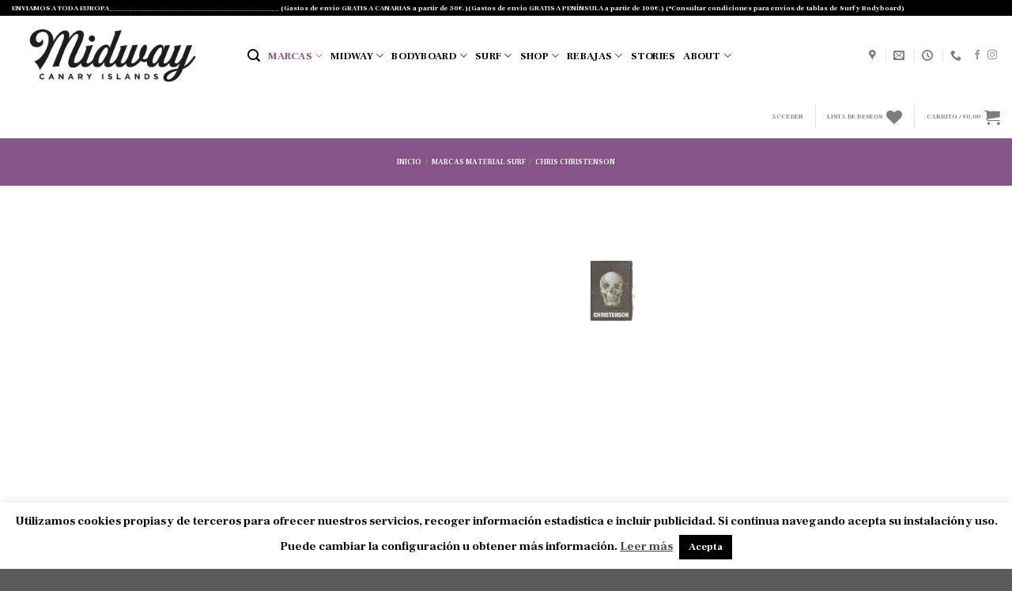

--- FILE ---
content_type: text/html; charset=UTF-8
request_url: https://www.midwaysurf.com/categoria-producto/surf/chris-christenson/
body_size: 37166
content:

<!DOCTYPE html>
<html lang="es" class="loading-site no-js">
<head>
	<meta charset="UTF-8" />
	<link rel="profile" href="http://gmpg.org/xfn/11" />
	<link rel="pingback" href="https://www.midwaysurf.com/xmlrpc.php" />

					<script>document.documentElement.className = document.documentElement.className + ' yes-js js_active js'</script>
				<script>(function(html){html.className = html.className.replace(/\bno-js\b/,'js')})(document.documentElement);</script>
<meta name='robots' content='index, follow, max-image-preview:large, max-snippet:-1, max-video-preview:-1' />
<script>window._wca = window._wca || [];</script>
<meta name="viewport" content="width=device-width, initial-scale=1, maximum-scale=1" />
	<!-- This site is optimized with the Yoast SEO plugin v21.8.1 - https://yoast.com/wordpress/plugins/seo/ -->
	<title>Chris Christenson - Midway Surf</title>
	<link rel="canonical" href="https://www.midwaysurf.com/categoria-producto/surf/chris-christenson/" />
	<meta property="og:locale" content="es_ES" />
	<meta property="og:type" content="article" />
	<meta property="og:title" content="Chris Christenson - Midway Surf" />
	<meta property="og:url" content="https://www.midwaysurf.com/categoria-producto/surf/chris-christenson/" />
	<meta property="og:site_name" content="Midway Surf" />
	<meta property="og:image" content="https://www.midwaysurf.com/wp-content/uploads/2024/01/image0-7-e1705409103997-280x400.jpeg" />
	<meta name="twitter:card" content="summary_large_image" />
	<script type="application/ld+json" class="yoast-schema-graph">{"@context":"https://schema.org","@graph":[{"@type":"CollectionPage","@id":"https://www.midwaysurf.com/categoria-producto/surf/chris-christenson/","url":"https://www.midwaysurf.com/categoria-producto/surf/chris-christenson/","name":"Chris Christenson - Midway Surf","isPartOf":{"@id":"https://www.midwaysurf.com/#website"},"primaryImageOfPage":{"@id":"https://www.midwaysurf.com/categoria-producto/surf/chris-christenson/#primaryimage"},"image":{"@id":"https://www.midwaysurf.com/categoria-producto/surf/chris-christenson/#primaryimage"},"thumbnailUrl":"https://i0.wp.com/www.midwaysurf.com/wp-content/uploads/2023/06/IMG_3293.jpeg?fit=1100%2C1650&ssl=1","breadcrumb":{"@id":"https://www.midwaysurf.com/categoria-producto/surf/chris-christenson/#breadcrumb"},"inLanguage":"es"},{"@type":"ImageObject","inLanguage":"es","@id":"https://www.midwaysurf.com/categoria-producto/surf/chris-christenson/#primaryimage","url":"https://i0.wp.com/www.midwaysurf.com/wp-content/uploads/2023/06/IMG_3293.jpeg?fit=1100%2C1650&ssl=1","contentUrl":"https://i0.wp.com/www.midwaysurf.com/wp-content/uploads/2023/06/IMG_3293.jpeg?fit=1100%2C1650&ssl=1","width":1100,"height":1650},{"@type":"BreadcrumbList","@id":"https://www.midwaysurf.com/categoria-producto/surf/chris-christenson/#breadcrumb","itemListElement":[{"@type":"ListItem","position":1,"name":"Portada","item":"https://www.midwaysurf.com/"},{"@type":"ListItem","position":2,"name":"marcas MATERIAL SURF","item":"https://www.midwaysurf.com/categoria-producto/surf/"},{"@type":"ListItem","position":3,"name":"Chris Christenson"}]},{"@type":"WebSite","@id":"https://www.midwaysurf.com/#website","url":"https://www.midwaysurf.com/","name":"www.midwaysurf.com","description":"Tu tienda online de surf y moda urbana en Canarias.","publisher":{"@id":"https://www.midwaysurf.com/#organization"},"alternateName":"Midway Surf","potentialAction":[{"@type":"SearchAction","target":{"@type":"EntryPoint","urlTemplate":"https://www.midwaysurf.com/?s={search_term_string}"},"query-input":"required name=search_term_string"}],"inLanguage":"es"},{"@type":"Organization","@id":"https://www.midwaysurf.com/#organization","name":"Midway Stuff","url":"https://www.midwaysurf.com/","logo":{"@type":"ImageObject","inLanguage":"es","@id":"https://www.midwaysurf.com/#/schema/logo/image/","url":"https://www.midwaysurf.com/wp-content/uploads/2020/04/IMG_2896-1.jpg","contentUrl":"https://www.midwaysurf.com/wp-content/uploads/2020/04/IMG_2896-1.jpg","width":1108,"height":1225,"caption":"Midway Stuff"},"image":{"@id":"https://www.midwaysurf.com/#/schema/logo/image/"},"sameAs":["https://www.facebook.com/midwaytf/","https://www.instagram.com/midwaysurfstuff/?hl=es","https://www.tiktok.com/@midwaysurfstuff"]}]}</script>
	<!-- / Yoast SEO plugin. -->


<link rel='dns-prefetch' href='//stats.wp.com' />
<link rel='dns-prefetch' href='//www.midwaysurf.com' />
<link rel='dns-prefetch' href='//capi-automation.s3.us-east-2.amazonaws.com' />
<link rel='dns-prefetch' href='//cdn.jsdelivr.net' />
<link rel='dns-prefetch' href='//i0.wp.com' />
<link rel='dns-prefetch' href='//c0.wp.com' />
<link rel='prefetch' href='https://www.midwaysurf.com/wp-content/themes/flatsome/assets/js/chunk.countup.js?ver=3.16.1' />
<link rel='prefetch' href='https://www.midwaysurf.com/wp-content/themes/flatsome/assets/js/chunk.sticky-sidebar.js?ver=3.16.1' />
<link rel='prefetch' href='https://www.midwaysurf.com/wp-content/themes/flatsome/assets/js/chunk.tooltips.js?ver=3.16.1' />
<link rel='prefetch' href='https://www.midwaysurf.com/wp-content/themes/flatsome/assets/js/chunk.vendors-popups.js?ver=3.16.1' />
<link rel='prefetch' href='https://www.midwaysurf.com/wp-content/themes/flatsome/assets/js/chunk.vendors-slider.js?ver=3.16.1' />
<link rel="alternate" type="application/rss+xml" title="Midway Surf &raquo; Feed" href="https://www.midwaysurf.com/feed/" />
<link rel="alternate" type="application/rss+xml" title="Midway Surf &raquo; Feed de los comentarios" href="https://www.midwaysurf.com/comments/feed/" />
<link rel="alternate" type="application/rss+xml" title="Midway Surf &raquo; Chris Christenson Categoría Feed" href="https://www.midwaysurf.com/categoria-producto/surf/chris-christenson/feed/" />
<script type="text/javascript">
window._wpemojiSettings = {"baseUrl":"https:\/\/s.w.org\/images\/core\/emoji\/14.0.0\/72x72\/","ext":".png","svgUrl":"https:\/\/s.w.org\/images\/core\/emoji\/14.0.0\/svg\/","svgExt":".svg","source":{"concatemoji":"https:\/\/www.midwaysurf.com\/wp-includes\/js\/wp-emoji-release.min.js?ver=6.2.8"}};
/*! This file is auto-generated */
!function(e,a,t){var n,r,o,i=a.createElement("canvas"),p=i.getContext&&i.getContext("2d");function s(e,t){p.clearRect(0,0,i.width,i.height),p.fillText(e,0,0);e=i.toDataURL();return p.clearRect(0,0,i.width,i.height),p.fillText(t,0,0),e===i.toDataURL()}function c(e){var t=a.createElement("script");t.src=e,t.defer=t.type="text/javascript",a.getElementsByTagName("head")[0].appendChild(t)}for(o=Array("flag","emoji"),t.supports={everything:!0,everythingExceptFlag:!0},r=0;r<o.length;r++)t.supports[o[r]]=function(e){if(p&&p.fillText)switch(p.textBaseline="top",p.font="600 32px Arial",e){case"flag":return s("\ud83c\udff3\ufe0f\u200d\u26a7\ufe0f","\ud83c\udff3\ufe0f\u200b\u26a7\ufe0f")?!1:!s("\ud83c\uddfa\ud83c\uddf3","\ud83c\uddfa\u200b\ud83c\uddf3")&&!s("\ud83c\udff4\udb40\udc67\udb40\udc62\udb40\udc65\udb40\udc6e\udb40\udc67\udb40\udc7f","\ud83c\udff4\u200b\udb40\udc67\u200b\udb40\udc62\u200b\udb40\udc65\u200b\udb40\udc6e\u200b\udb40\udc67\u200b\udb40\udc7f");case"emoji":return!s("\ud83e\udef1\ud83c\udffb\u200d\ud83e\udef2\ud83c\udfff","\ud83e\udef1\ud83c\udffb\u200b\ud83e\udef2\ud83c\udfff")}return!1}(o[r]),t.supports.everything=t.supports.everything&&t.supports[o[r]],"flag"!==o[r]&&(t.supports.everythingExceptFlag=t.supports.everythingExceptFlag&&t.supports[o[r]]);t.supports.everythingExceptFlag=t.supports.everythingExceptFlag&&!t.supports.flag,t.DOMReady=!1,t.readyCallback=function(){t.DOMReady=!0},t.supports.everything||(n=function(){t.readyCallback()},a.addEventListener?(a.addEventListener("DOMContentLoaded",n,!1),e.addEventListener("load",n,!1)):(e.attachEvent("onload",n),a.attachEvent("onreadystatechange",function(){"complete"===a.readyState&&t.readyCallback()})),(e=t.source||{}).concatemoji?c(e.concatemoji):e.wpemoji&&e.twemoji&&(c(e.twemoji),c(e.wpemoji)))}(window,document,window._wpemojiSettings);
</script>
<style type="text/css">
img.wp-smiley,
img.emoji {
	display: inline !important;
	border: none !important;
	box-shadow: none !important;
	height: 1em !important;
	width: 1em !important;
	margin: 0 0.07em !important;
	vertical-align: -0.1em !important;
	background: none !important;
	padding: 0 !important;
}
</style>
	<link rel='stylesheet' id='font-awesome-css' href='https://www.midwaysurf.com/wp-content/plugins/woocommerce-ajax-filters/berocket/assets/css/font-awesome.min.css?ver=6.2.8' type='text/css' media='all' />
<style id='font-awesome-inline-css' type='text/css'>
[data-font="FontAwesome"]:before {font-family: 'FontAwesome' !important;content: attr(data-icon) !important;speak: none !important;font-weight: normal !important;font-variant: normal !important;text-transform: none !important;line-height: 1 !important;font-style: normal !important;-webkit-font-smoothing: antialiased !important;-moz-osx-font-smoothing: grayscale !important;}
</style>
<link rel='stylesheet' id='berocket_aapf_widget-style-css' href='https://www.midwaysurf.com/wp-content/plugins/woocommerce-ajax-filters/assets/frontend/css/fullmain.min.css?ver=1.6.9.4' type='text/css' media='all' />
<style id='wp-block-library-inline-css' type='text/css'>
:root{--wp-admin-theme-color:#007cba;--wp-admin-theme-color--rgb:0,124,186;--wp-admin-theme-color-darker-10:#006ba1;--wp-admin-theme-color-darker-10--rgb:0,107,161;--wp-admin-theme-color-darker-20:#005a87;--wp-admin-theme-color-darker-20--rgb:0,90,135;--wp-admin-border-width-focus:2px;--wp-block-synced-color:#7a00df;--wp-block-synced-color--rgb:122,0,223}@media (-webkit-min-device-pixel-ratio:2),(min-resolution:192dpi){:root{--wp-admin-border-width-focus:1.5px}}.wp-element-button{cursor:pointer}:root{--wp--preset--font-size--normal:16px;--wp--preset--font-size--huge:42px}:root .has-very-light-gray-background-color{background-color:#eee}:root .has-very-dark-gray-background-color{background-color:#313131}:root .has-very-light-gray-color{color:#eee}:root .has-very-dark-gray-color{color:#313131}:root .has-vivid-green-cyan-to-vivid-cyan-blue-gradient-background{background:linear-gradient(135deg,#00d084,#0693e3)}:root .has-purple-crush-gradient-background{background:linear-gradient(135deg,#34e2e4,#4721fb 50%,#ab1dfe)}:root .has-hazy-dawn-gradient-background{background:linear-gradient(135deg,#faaca8,#dad0ec)}:root .has-subdued-olive-gradient-background{background:linear-gradient(135deg,#fafae1,#67a671)}:root .has-atomic-cream-gradient-background{background:linear-gradient(135deg,#fdd79a,#004a59)}:root .has-nightshade-gradient-background{background:linear-gradient(135deg,#330968,#31cdcf)}:root .has-midnight-gradient-background{background:linear-gradient(135deg,#020381,#2874fc)}.has-regular-font-size{font-size:1em}.has-larger-font-size{font-size:2.625em}.has-normal-font-size{font-size:var(--wp--preset--font-size--normal)}.has-huge-font-size{font-size:var(--wp--preset--font-size--huge)}.has-text-align-center{text-align:center}.has-text-align-left{text-align:left}.has-text-align-right{text-align:right}#end-resizable-editor-section{display:none}.aligncenter{clear:both}.items-justified-left{justify-content:flex-start}.items-justified-center{justify-content:center}.items-justified-right{justify-content:flex-end}.items-justified-space-between{justify-content:space-between}.screen-reader-text{clip:rect(1px,1px,1px,1px);word-wrap:normal!important;border:0;-webkit-clip-path:inset(50%);clip-path:inset(50%);height:1px;margin:-1px;overflow:hidden;padding:0;position:absolute;width:1px}.screen-reader-text:focus{clip:auto!important;background-color:#ddd;-webkit-clip-path:none;clip-path:none;color:#444;display:block;font-size:1em;height:auto;left:5px;line-height:normal;padding:15px 23px 14px;text-decoration:none;top:5px;width:auto;z-index:100000}html :where(.has-border-color){border-style:solid}html :where([style*=border-top-color]){border-top-style:solid}html :where([style*=border-right-color]){border-right-style:solid}html :where([style*=border-bottom-color]){border-bottom-style:solid}html :where([style*=border-left-color]){border-left-style:solid}html :where([style*=border-width]){border-style:solid}html :where([style*=border-top-width]){border-top-style:solid}html :where([style*=border-right-width]){border-right-style:solid}html :where([style*=border-bottom-width]){border-bottom-style:solid}html :where([style*=border-left-width]){border-left-style:solid}html :where(img[class*=wp-image-]){height:auto;max-width:100%}figure{margin:0 0 1em}html :where(.is-position-sticky){--wp-admin--admin-bar--position-offset:var(--wp-admin--admin-bar--height,0px)}@media screen and (max-width:600px){html :where(.is-position-sticky){--wp-admin--admin-bar--position-offset:0px}}
.has-text-align-justify{text-align:justify;}
</style>
<link rel='stylesheet' id='classic-theme-styles-css' href='https://c0.wp.com/c/6.2.8/wp-includes/css/classic-themes.min.css' type='text/css' media='all' />
<link rel='stylesheet' id='contact-form-7-css' href='https://www.midwaysurf.com/wp-content/plugins/contact-form-7/includes/css/styles.css?ver=5.7.7' type='text/css' media='all' />
<link rel='stylesheet' id='cookie-law-info-css' href='https://www.midwaysurf.com/wp-content/plugins/cookie-law-info/legacy/public/css/cookie-law-info-public.css?ver=3.3.9.1' type='text/css' media='all' />
<link rel='stylesheet' id='cookie-law-info-gdpr-css' href='https://www.midwaysurf.com/wp-content/plugins/cookie-law-info/legacy/public/css/cookie-law-info-gdpr.css?ver=3.3.9.1' type='text/css' media='all' />
<link rel='stylesheet' id='email-subscribers-css' href='https://www.midwaysurf.com/wp-content/plugins/email-subscribers/lite/public/css/email-subscribers-public.css?ver=5.6.24' type='text/css' media='all' />
<style id='woocommerce-inline-inline-css' type='text/css'>
.woocommerce form .form-row .required { visibility: visible; }
</style>
<link rel='stylesheet' id='flatsome-woocommerce-wishlist-css' href='https://www.midwaysurf.com/wp-content/themes/flatsome/inc/integrations/wc-yith-wishlist/wishlist.css?ver=3.10.2' type='text/css' media='all' />
<link rel='stylesheet' id='flatsome-main-css' href='https://www.midwaysurf.com/wp-content/themes/flatsome/assets/css/flatsome.css?ver=3.16.1' type='text/css' media='all' />
<style id='flatsome-main-inline-css' type='text/css'>
@font-face {
				font-family: "fl-icons";
				font-display: block;
				src: url(https://www.midwaysurf.com/wp-content/themes/flatsome/assets/css/icons/fl-icons.eot?v=3.16.1);
				src:
					url(https://www.midwaysurf.com/wp-content/themes/flatsome/assets/css/icons/fl-icons.eot#iefix?v=3.16.1) format("embedded-opentype"),
					url(https://www.midwaysurf.com/wp-content/themes/flatsome/assets/css/icons/fl-icons.woff2?v=3.16.1) format("woff2"),
					url(https://www.midwaysurf.com/wp-content/themes/flatsome/assets/css/icons/fl-icons.ttf?v=3.16.1) format("truetype"),
					url(https://www.midwaysurf.com/wp-content/themes/flatsome/assets/css/icons/fl-icons.woff?v=3.16.1) format("woff"),
					url(https://www.midwaysurf.com/wp-content/themes/flatsome/assets/css/icons/fl-icons.svg?v=3.16.1#fl-icons) format("svg");
			}
</style>
<link rel='stylesheet' id='flatsome-shop-css' href='https://www.midwaysurf.com/wp-content/themes/flatsome/assets/css/flatsome-shop.css?ver=3.16.1' type='text/css' media='all' />
<link rel='stylesheet' id='flatsome-style-css' href='https://www.midwaysurf.com/wp-content/themes/flatsome-child/style.css?ver=3.0' type='text/css' media='all' />
<link rel='stylesheet' id='jetpack_css-css' href='https://c0.wp.com/p/jetpack/12.8.2/css/jetpack.css' type='text/css' media='all' />
<script type='text/javascript' src='https://c0.wp.com/c/6.2.8/wp-includes/js/jquery/jquery.min.js' id='jquery-core-js'></script>
<script type='text/javascript' src='https://c0.wp.com/c/6.2.8/wp-includes/js/jquery/jquery-migrate.min.js' id='jquery-migrate-js'></script>
<script type='text/javascript' src='https://c0.wp.com/c/6.2.8/wp-includes/js/dist/vendor/wp-polyfill-inert.min.js' id='wp-polyfill-inert-js'></script>
<script type='text/javascript' src='https://c0.wp.com/c/6.2.8/wp-includes/js/dist/vendor/regenerator-runtime.min.js' id='regenerator-runtime-js'></script>
<script type='text/javascript' src='https://c0.wp.com/c/6.2.8/wp-includes/js/dist/vendor/wp-polyfill.min.js' id='wp-polyfill-js'></script>
<script type='text/javascript' src='https://c0.wp.com/c/6.2.8/wp-includes/js/dist/hooks.min.js' id='wp-hooks-js'></script>
<script type='text/javascript' src='https://stats.wp.com/w.js?ver=202604' id='woo-tracks-js'></script>
<script type='text/javascript' id='cookie-law-info-js-extra'>
/* <![CDATA[ */
var Cli_Data = {"nn_cookie_ids":[],"cookielist":[],"non_necessary_cookies":[],"ccpaEnabled":"","ccpaRegionBased":"","ccpaBarEnabled":"","strictlyEnabled":["necessary","obligatoire"],"ccpaType":"gdpr","js_blocking":"","custom_integration":"","triggerDomRefresh":"","secure_cookies":""};
var cli_cookiebar_settings = {"animate_speed_hide":"500","animate_speed_show":"500","background":"#FFF","border":"#b1a6a6c2","border_on":"","button_1_button_colour":"#000","button_1_button_hover":"#000000","button_1_link_colour":"#fff","button_1_as_button":"1","button_1_new_win":"","button_2_button_colour":"#333","button_2_button_hover":"#292929","button_2_link_colour":"#444","button_2_as_button":"","button_2_hidebar":"","button_3_button_colour":"#000","button_3_button_hover":"#000000","button_3_link_colour":"#fff","button_3_as_button":"1","button_3_new_win":"","button_4_button_colour":"#000","button_4_button_hover":"#000000","button_4_link_colour":"#fff","button_4_as_button":"1","button_7_button_colour":"#61a229","button_7_button_hover":"#4e8221","button_7_link_colour":"#fff","button_7_as_button":"1","button_7_new_win":"","font_family":"inherit","header_fix":"","notify_animate_hide":"1","notify_animate_show":"","notify_div_id":"#cookie-law-info-bar","notify_position_horizontal":"right","notify_position_vertical":"bottom","scroll_close":"","scroll_close_reload":"","accept_close_reload":"","reject_close_reload":"","showagain_tab":"","showagain_background":"#fff","showagain_border":"#000","showagain_div_id":"#cookie-law-info-again","showagain_x_position":"100px","text":"#000","show_once_yn":"","show_once":"10000","logging_on":"","as_popup":"","popup_overlay":"1","bar_heading_text":"","cookie_bar_as":"banner","popup_showagain_position":"bottom-right","widget_position":"left"};
var log_object = {"ajax_url":"https:\/\/www.midwaysurf.com\/wp-admin\/admin-ajax.php"};
/* ]]> */
</script>
<script type='text/javascript' src='https://www.midwaysurf.com/wp-content/plugins/cookie-law-info/legacy/public/js/cookie-law-info-public.js?ver=3.3.9.1' id='cookie-law-info-js'></script>
<script defer type='text/javascript' src='https://stats.wp.com/s-202604.js' id='woocommerce-analytics-js'></script>
<link rel="https://api.w.org/" href="https://www.midwaysurf.com/wp-json/" /><link rel="alternate" type="application/json" href="https://www.midwaysurf.com/wp-json/wp/v2/product_cat/599" /><link rel="EditURI" type="application/rsd+xml" title="RSD" href="https://www.midwaysurf.com/xmlrpc.php?rsd" />
<link rel="wlwmanifest" type="application/wlwmanifest+xml" href="https://www.midwaysurf.com/wp-includes/wlwmanifest.xml" />
<meta name="generator" content="WordPress 6.2.8" />
<meta name="generator" content="WooCommerce 7.8.1" />
<style></style>	<style>img#wpstats{display:none}</style>
				<script>
			document.documentElement.className = document.documentElement.className.replace('no-js', 'js');
		</script>
				<style>
			.no-js img.lazyload {
				display: none;
			}

			figure.wp-block-image img.lazyloading {
				min-width: 150px;
			}

						.lazyload, .lazyloading {
				opacity: 0;
			}

			.lazyloaded {
				opacity: 1;
				transition: opacity 400ms;
				transition-delay: 0ms;
			}

					</style>
		<style>.bg{opacity: 0; transition: opacity 1s; -webkit-transition: opacity 1s;} .bg-loaded{opacity: 1;}</style>	<noscript><style>.woocommerce-product-gallery{ opacity: 1 !important; }</style></noscript>
				<script  type="text/javascript">
				!function(f,b,e,v,n,t,s){if(f.fbq)return;n=f.fbq=function(){n.callMethod?
					n.callMethod.apply(n,arguments):n.queue.push(arguments)};if(!f._fbq)f._fbq=n;
					n.push=n;n.loaded=!0;n.version='2.0';n.queue=[];t=b.createElement(e);t.async=!0;
					t.src=v;s=b.getElementsByTagName(e)[0];s.parentNode.insertBefore(t,s)}(window,
					document,'script','https://connect.facebook.net/en_US/fbevents.js');
			</script>
			<!-- WooCommerce Facebook Integration Begin -->
			<script  type="text/javascript">

				fbq('init', '2614829772132710', {}, {
    "agent": "woocommerce_0-7.8.1-3.5.15"
});

				document.addEventListener( 'DOMContentLoaded', function() {
					// Insert placeholder for events injected when a product is added to the cart through AJAX.
					document.body.insertAdjacentHTML( 'beforeend', '<div class=\"wc-facebook-pixel-event-placeholder\"></div>' );
				}, false );

			</script>
			<!-- WooCommerce Facebook Integration End -->
			<link rel="icon" href="https://i0.wp.com/www.midwaysurf.com/wp-content/uploads/2024/06/cropped-Captura-de-pantalla-2024-06-15-a-las-12.06.25.png?fit=32%2C32&#038;ssl=1" sizes="32x32" />
<link rel="icon" href="https://i0.wp.com/www.midwaysurf.com/wp-content/uploads/2024/06/cropped-Captura-de-pantalla-2024-06-15-a-las-12.06.25.png?fit=192%2C192&#038;ssl=1" sizes="192x192" />
<link rel="apple-touch-icon" href="https://i0.wp.com/www.midwaysurf.com/wp-content/uploads/2024/06/cropped-Captura-de-pantalla-2024-06-15-a-las-12.06.25.png?fit=180%2C180&#038;ssl=1" />
<meta name="msapplication-TileImage" content="https://i0.wp.com/www.midwaysurf.com/wp-content/uploads/2024/06/cropped-Captura-de-pantalla-2024-06-15-a-las-12.06.25.png?fit=270%2C270&#038;ssl=1" />
<style id="custom-css" type="text/css">:root {--primary-color: #000000;}html{background-image: url('https://www.midwaysurf.com/wp-content/uploads/2023/07/Captura-de-pantalla-2023-07-21-a-las-15.38.08.png');}.container-width, .full-width .ubermenu-nav, .container, .row{max-width: 1050px}.row.row-collapse{max-width: 1020px}.row.row-small{max-width: 1042.5px}.row.row-large{max-width: 1080px}.header-main{height: 100px}#logo img{max-height: 100px}#logo{width:268px;}.header-bottom{min-height: 55px}.header-top{min-height: 20px}.transparent .header-main{height: 30px}.transparent #logo img{max-height: 30px}.has-transparent + .page-title:first-of-type,.has-transparent + #main > .page-title,.has-transparent + #main > div > .page-title,.has-transparent + #main .page-header-wrapper:first-of-type .page-title{padding-top: 110px;}.header.show-on-scroll,.stuck .header-main{height:70px!important}.stuck #logo img{max-height: 70px!important}.header-bg-color {background-color: rgba(255,255,255,0.9)}.header-bottom {background-color: #ffffff}.top-bar-nav > li > a{line-height: 16px }.stuck .header-main .nav > li > a{line-height: 15px }@media (max-width: 549px) {.header-main{height: 70px}#logo img{max-height: 70px}}.nav-dropdown{border-radius:3px}.nav-dropdown{font-size:124%}.nav-dropdown-has-arrow li.has-dropdown:after{border-bottom-color: #f9f9f9;}.nav .nav-dropdown{background-color: #f9f9f9}/* Color */.accordion-title.active, .has-icon-bg .icon .icon-inner,.logo a, .primary.is-underline, .primary.is-link, .badge-outline .badge-inner, .nav-outline > li.active> a,.nav-outline >li.active > a, .cart-icon strong,[data-color='primary'], .is-outline.primary{color: #000000;}/* Color !important */[data-text-color="primary"]{color: #000000!important;}/* Background Color */[data-text-bg="primary"]{background-color: #000000;}/* Background */.scroll-to-bullets a,.featured-title, .label-new.menu-item > a:after, .nav-pagination > li > .current,.nav-pagination > li > span:hover,.nav-pagination > li > a:hover,.has-hover:hover .badge-outline .badge-inner,button[type="submit"], .button.wc-forward:not(.checkout):not(.checkout-button), .button.submit-button, .button.primary:not(.is-outline),.featured-table .title,.is-outline:hover, .has-icon:hover .icon-label,.nav-dropdown-bold .nav-column li > a:hover, .nav-dropdown.nav-dropdown-bold > li > a:hover, .nav-dropdown-bold.dark .nav-column li > a:hover, .nav-dropdown.nav-dropdown-bold.dark > li > a:hover, .header-vertical-menu__opener ,.is-outline:hover, .tagcloud a:hover,.grid-tools a, input[type='submit']:not(.is-form), .box-badge:hover .box-text, input.button.alt,.nav-box > li > a:hover,.nav-box > li.active > a,.nav-pills > li.active > a ,.current-dropdown .cart-icon strong, .cart-icon:hover strong, .nav-line-bottom > li > a:before, .nav-line-grow > li > a:before, .nav-line > li > a:before,.banner, .header-top, .slider-nav-circle .flickity-prev-next-button:hover svg, .slider-nav-circle .flickity-prev-next-button:hover .arrow, .primary.is-outline:hover, .button.primary:not(.is-outline), input[type='submit'].primary, input[type='submit'].primary, input[type='reset'].button, input[type='button'].primary, .badge-inner{background-color: #000000;}/* Border */.nav-vertical.nav-tabs > li.active > a,.scroll-to-bullets a.active,.nav-pagination > li > .current,.nav-pagination > li > span:hover,.nav-pagination > li > a:hover,.has-hover:hover .badge-outline .badge-inner,.accordion-title.active,.featured-table,.is-outline:hover, .tagcloud a:hover,blockquote, .has-border, .cart-icon strong:after,.cart-icon strong,.blockUI:before, .processing:before,.loading-spin, .slider-nav-circle .flickity-prev-next-button:hover svg, .slider-nav-circle .flickity-prev-next-button:hover .arrow, .primary.is-outline:hover{border-color: #000000}.nav-tabs > li.active > a{border-top-color: #000000}.widget_shopping_cart_content .blockUI.blockOverlay:before { border-left-color: #000000 }.woocommerce-checkout-review-order .blockUI.blockOverlay:before { border-left-color: #000000 }/* Fill */.slider .flickity-prev-next-button:hover svg,.slider .flickity-prev-next-button:hover .arrow{fill: #000000;}/* Focus */.primary:focus-visible, .submit-button:focus-visible, button[type="submit"]:focus-visible { outline-color: #000000!important; }/* Background Color */[data-icon-label]:after, .secondary.is-underline:hover,.secondary.is-outline:hover,.icon-label,.button.secondary:not(.is-outline),.button.alt:not(.is-outline), .badge-inner.on-sale, .button.checkout, .single_add_to_cart_button, .current .breadcrumb-step{ background-color:#865486; }[data-text-bg="secondary"]{background-color: #865486;}/* Color */.secondary.is-underline,.secondary.is-link, .secondary.is-outline,.stars a.active, .star-rating:before, .woocommerce-page .star-rating:before,.star-rating span:before, .color-secondary{color: #865486}/* Color !important */[data-text-color="secondary"]{color: #865486!important;}/* Border */.secondary.is-outline:hover{border-color:#865486}/* Focus */.secondary:focus-visible, .alt:focus-visible { outline-color: #865486!important; }.success.is-underline:hover,.success.is-outline:hover,.success{background-color: #111013}.success-color, .success.is-link, .success.is-outline{color: #111013;}.success-border{border-color: #111013!important;}/* Color !important */[data-text-color="success"]{color: #111013!important;}/* Background Color */[data-text-bg="success"]{background-color: #111013;}.alert.is-underline:hover,.alert.is-outline:hover,.alert{background-color: #dd3333}.alert.is-link, .alert.is-outline, .color-alert{color: #dd3333;}/* Color !important */[data-text-color="alert"]{color: #dd3333!important;}/* Background Color */[data-text-bg="alert"]{background-color: #dd3333;}body{color: #000000}body{font-size: 75%;}@media screen and (max-width: 549px){body{font-size: 80%;}}body{font-family: "Frank Ruhl Libre", sans-serif;}body {font-weight: 400;font-style: normal;}.nav > li > a {font-family: "Frank Ruhl Libre", sans-serif;}.mobile-sidebar-levels-2 .nav > li > ul > li > a {font-family: "Frank Ruhl Libre", sans-serif;}.nav > li > a,.mobile-sidebar-levels-2 .nav > li > ul > li > a {font-weight: 700;font-style: normal;}h1,h2,h3,h4,h5,h6,.heading-font, .off-canvas-center .nav-sidebar.nav-vertical > li > a{font-family: "Frank Ruhl Libre", sans-serif;}h1,h2,h3,h4,h5,h6,.heading-font,.banner h1,.banner h2 {font-weight: 400;font-style: normal;}.alt-font{font-family: "Frank Ruhl Libre", sans-serif;}.alt-font {font-weight: 400!important;font-style: normal!important;}.header:not(.transparent) .header-nav-main.nav > li > a {color: #0a0a0a;}.header:not(.transparent) .header-nav-main.nav > li > a:hover,.header:not(.transparent) .header-nav-main.nav > li.active > a,.header:not(.transparent) .header-nav-main.nav > li.current > a,.header:not(.transparent) .header-nav-main.nav > li > a.active,.header:not(.transparent) .header-nav-main.nav > li > a.current{color: #865486;}.header-nav-main.nav-line-bottom > li > a:before,.header-nav-main.nav-line-grow > li > a:before,.header-nav-main.nav-line > li > a:before,.header-nav-main.nav-box > li > a:hover,.header-nav-main.nav-box > li.active > a,.header-nav-main.nav-pills > li > a:hover,.header-nav-main.nav-pills > li.active > a{color:#FFF!important;background-color: #865486;}.header:not(.transparent) .header-bottom-nav.nav > li > a:hover,.header:not(.transparent) .header-bottom-nav.nav > li.active > a,.header:not(.transparent) .header-bottom-nav.nav > li.current > a,.header:not(.transparent) .header-bottom-nav.nav > li > a.active,.header:not(.transparent) .header-bottom-nav.nav > li > a.current{color: #865486;}.header-bottom-nav.nav-line-bottom > li > a:before,.header-bottom-nav.nav-line-grow > li > a:before,.header-bottom-nav.nav-line > li > a:before,.header-bottom-nav.nav-box > li > a:hover,.header-bottom-nav.nav-box > li.active > a,.header-bottom-nav.nav-pills > li > a:hover,.header-bottom-nav.nav-pills > li.active > a{color:#FFF!important;background-color: #865486;}a{color: #77817f;}a:hover{color: #865486;}.tagcloud a:hover{border-color: #865486;background-color: #865486;}.widget a{color: #77817f;}.widget a:hover{color: #865486;}.widget .tagcloud a:hover{border-color: #865486; background-color: #865486;}.shop-page-title.featured-title .title-overlay{background-color: #865486;}.has-equal-box-heights .box-image {padding-top: 118%;}.badge-inner.on-sale{background-color: #e74a4a}.badge-inner.new-bubble-auto{background-color: #1dbda5}.badge-inner.new-bubble{background-color: #1dbda5}.price del, .product_list_widget del, del .woocommerce-Price-amount { color: #1e73be; }ins .woocommerce-Price-amount { color: #dd3333; }@media screen and (min-width: 550px){.products .box-vertical .box-image{min-width: 317px!important;width: 317px!important;}}.footer-2{background-color: #111111}.nav-vertical-fly-out > li + li {border-top-width: 1px; border-top-style: solid;}.label-new.menu-item > a:after{content:"Nuevo";}.label-hot.menu-item > a:after{content:"Caliente";}.label-sale.menu-item > a:after{content:"Oferta";}.label-popular.menu-item > a:after{content:"Popular";}</style><style id="kirki-inline-styles">/* hebrew */
@font-face {
  font-family: 'Frank Ruhl Libre';
  font-style: normal;
  font-weight: 400;
  font-display: swap;
  src: url(https://www.midwaysurf.com/wp-content/fonts/frank-ruhl-libre/font) format('woff');
  unicode-range: U+0307-0308, U+0590-05FF, U+200C-2010, U+20AA, U+25CC, U+FB1D-FB4F;
}
/* latin-ext */
@font-face {
  font-family: 'Frank Ruhl Libre';
  font-style: normal;
  font-weight: 400;
  font-display: swap;
  src: url(https://www.midwaysurf.com/wp-content/fonts/frank-ruhl-libre/font) format('woff');
  unicode-range: U+0100-02BA, U+02BD-02C5, U+02C7-02CC, U+02CE-02D7, U+02DD-02FF, U+0304, U+0308, U+0329, U+1D00-1DBF, U+1E00-1E9F, U+1EF2-1EFF, U+2020, U+20A0-20AB, U+20AD-20C0, U+2113, U+2C60-2C7F, U+A720-A7FF;
}
/* latin */
@font-face {
  font-family: 'Frank Ruhl Libre';
  font-style: normal;
  font-weight: 400;
  font-display: swap;
  src: url(https://www.midwaysurf.com/wp-content/fonts/frank-ruhl-libre/font) format('woff');
  unicode-range: U+0000-00FF, U+0131, U+0152-0153, U+02BB-02BC, U+02C6, U+02DA, U+02DC, U+0304, U+0308, U+0329, U+2000-206F, U+20AC, U+2122, U+2191, U+2193, U+2212, U+2215, U+FEFF, U+FFFD;
}
/* hebrew */
@font-face {
  font-family: 'Frank Ruhl Libre';
  font-style: normal;
  font-weight: 700;
  font-display: swap;
  src: url(https://www.midwaysurf.com/wp-content/fonts/frank-ruhl-libre/font) format('woff');
  unicode-range: U+0307-0308, U+0590-05FF, U+200C-2010, U+20AA, U+25CC, U+FB1D-FB4F;
}
/* latin-ext */
@font-face {
  font-family: 'Frank Ruhl Libre';
  font-style: normal;
  font-weight: 700;
  font-display: swap;
  src: url(https://www.midwaysurf.com/wp-content/fonts/frank-ruhl-libre/font) format('woff');
  unicode-range: U+0100-02BA, U+02BD-02C5, U+02C7-02CC, U+02CE-02D7, U+02DD-02FF, U+0304, U+0308, U+0329, U+1D00-1DBF, U+1E00-1E9F, U+1EF2-1EFF, U+2020, U+20A0-20AB, U+20AD-20C0, U+2113, U+2C60-2C7F, U+A720-A7FF;
}
/* latin */
@font-face {
  font-family: 'Frank Ruhl Libre';
  font-style: normal;
  font-weight: 700;
  font-display: swap;
  src: url(https://www.midwaysurf.com/wp-content/fonts/frank-ruhl-libre/font) format('woff');
  unicode-range: U+0000-00FF, U+0131, U+0152-0153, U+02BB-02BC, U+02C6, U+02DA, U+02DC, U+0304, U+0308, U+0329, U+2000-206F, U+20AC, U+2122, U+2191, U+2193, U+2212, U+2215, U+FEFF, U+FFFD;
}</style>
<script
	type="text/javascript"
	src="https://cdn.aplazame.com/aplazame.js?public_key=18bf23d5c37afe27d21fb142bbd26171f55b0cfc&amp;sandbox=false"
	async defer
></script>
<style id="wpforms-css-vars-root">
				:root {
					--wpforms-field-border-radius: 3px;
--wpforms-field-background-color: #ffffff;
--wpforms-field-border-color: rgba( 0, 0, 0, 0.25 );
--wpforms-field-text-color: rgba( 0, 0, 0, 0.7 );
--wpforms-label-color: rgba( 0, 0, 0, 0.85 );
--wpforms-label-sublabel-color: rgba( 0, 0, 0, 0.55 );
--wpforms-label-error-color: #d63637;
--wpforms-button-border-radius: 3px;
--wpforms-button-background-color: #066aab;
--wpforms-button-text-color: #ffffff;
--wpforms-field-size-input-height: 43px;
--wpforms-field-size-input-spacing: 15px;
--wpforms-field-size-font-size: 16px;
--wpforms-field-size-line-height: 19px;
--wpforms-field-size-padding-h: 14px;
--wpforms-field-size-checkbox-size: 16px;
--wpforms-field-size-sublabel-spacing: 5px;
--wpforms-field-size-icon-size: 1;
--wpforms-label-size-font-size: 16px;
--wpforms-label-size-line-height: 19px;
--wpforms-label-size-sublabel-font-size: 14px;
--wpforms-label-size-sublabel-line-height: 17px;
--wpforms-button-size-font-size: 17px;
--wpforms-button-size-height: 41px;
--wpforms-button-size-padding-h: 15px;
--wpforms-button-size-margin-top: 10px;

				}
			</style></head>

<body class="archive tax-product_cat term-chris-christenson term-599 theme-flatsome woocommerce woocommerce-page woocommerce-no-js full-width box-shadow lightbox nav-dropdown-has-arrow nav-dropdown-has-shadow nav-dropdown-has-border parallax-mobile mobile-submenu-toggle">

<svg xmlns="http://www.w3.org/2000/svg" viewBox="0 0 0 0" width="0" height="0" focusable="false" role="none" style="visibility: hidden; position: absolute; left: -9999px; overflow: hidden;" ><defs><filter id="wp-duotone-dark-grayscale"><feColorMatrix color-interpolation-filters="sRGB" type="matrix" values=" .299 .587 .114 0 0 .299 .587 .114 0 0 .299 .587 .114 0 0 .299 .587 .114 0 0 " /><feComponentTransfer color-interpolation-filters="sRGB" ><feFuncR type="table" tableValues="0 0.49803921568627" /><feFuncG type="table" tableValues="0 0.49803921568627" /><feFuncB type="table" tableValues="0 0.49803921568627" /><feFuncA type="table" tableValues="1 1" /></feComponentTransfer><feComposite in2="SourceGraphic" operator="in" /></filter></defs></svg><svg xmlns="http://www.w3.org/2000/svg" viewBox="0 0 0 0" width="0" height="0" focusable="false" role="none" style="visibility: hidden; position: absolute; left: -9999px; overflow: hidden;" ><defs><filter id="wp-duotone-grayscale"><feColorMatrix color-interpolation-filters="sRGB" type="matrix" values=" .299 .587 .114 0 0 .299 .587 .114 0 0 .299 .587 .114 0 0 .299 .587 .114 0 0 " /><feComponentTransfer color-interpolation-filters="sRGB" ><feFuncR type="table" tableValues="0 1" /><feFuncG type="table" tableValues="0 1" /><feFuncB type="table" tableValues="0 1" /><feFuncA type="table" tableValues="1 1" /></feComponentTransfer><feComposite in2="SourceGraphic" operator="in" /></filter></defs></svg><svg xmlns="http://www.w3.org/2000/svg" viewBox="0 0 0 0" width="0" height="0" focusable="false" role="none" style="visibility: hidden; position: absolute; left: -9999px; overflow: hidden;" ><defs><filter id="wp-duotone-purple-yellow"><feColorMatrix color-interpolation-filters="sRGB" type="matrix" values=" .299 .587 .114 0 0 .299 .587 .114 0 0 .299 .587 .114 0 0 .299 .587 .114 0 0 " /><feComponentTransfer color-interpolation-filters="sRGB" ><feFuncR type="table" tableValues="0.54901960784314 0.98823529411765" /><feFuncG type="table" tableValues="0 1" /><feFuncB type="table" tableValues="0.71764705882353 0.25490196078431" /><feFuncA type="table" tableValues="1 1" /></feComponentTransfer><feComposite in2="SourceGraphic" operator="in" /></filter></defs></svg><svg xmlns="http://www.w3.org/2000/svg" viewBox="0 0 0 0" width="0" height="0" focusable="false" role="none" style="visibility: hidden; position: absolute; left: -9999px; overflow: hidden;" ><defs><filter id="wp-duotone-blue-red"><feColorMatrix color-interpolation-filters="sRGB" type="matrix" values=" .299 .587 .114 0 0 .299 .587 .114 0 0 .299 .587 .114 0 0 .299 .587 .114 0 0 " /><feComponentTransfer color-interpolation-filters="sRGB" ><feFuncR type="table" tableValues="0 1" /><feFuncG type="table" tableValues="0 0.27843137254902" /><feFuncB type="table" tableValues="0.5921568627451 0.27843137254902" /><feFuncA type="table" tableValues="1 1" /></feComponentTransfer><feComposite in2="SourceGraphic" operator="in" /></filter></defs></svg><svg xmlns="http://www.w3.org/2000/svg" viewBox="0 0 0 0" width="0" height="0" focusable="false" role="none" style="visibility: hidden; position: absolute; left: -9999px; overflow: hidden;" ><defs><filter id="wp-duotone-midnight"><feColorMatrix color-interpolation-filters="sRGB" type="matrix" values=" .299 .587 .114 0 0 .299 .587 .114 0 0 .299 .587 .114 0 0 .299 .587 .114 0 0 " /><feComponentTransfer color-interpolation-filters="sRGB" ><feFuncR type="table" tableValues="0 0" /><feFuncG type="table" tableValues="0 0.64705882352941" /><feFuncB type="table" tableValues="0 1" /><feFuncA type="table" tableValues="1 1" /></feComponentTransfer><feComposite in2="SourceGraphic" operator="in" /></filter></defs></svg><svg xmlns="http://www.w3.org/2000/svg" viewBox="0 0 0 0" width="0" height="0" focusable="false" role="none" style="visibility: hidden; position: absolute; left: -9999px; overflow: hidden;" ><defs><filter id="wp-duotone-magenta-yellow"><feColorMatrix color-interpolation-filters="sRGB" type="matrix" values=" .299 .587 .114 0 0 .299 .587 .114 0 0 .299 .587 .114 0 0 .299 .587 .114 0 0 " /><feComponentTransfer color-interpolation-filters="sRGB" ><feFuncR type="table" tableValues="0.78039215686275 1" /><feFuncG type="table" tableValues="0 0.94901960784314" /><feFuncB type="table" tableValues="0.35294117647059 0.47058823529412" /><feFuncA type="table" tableValues="1 1" /></feComponentTransfer><feComposite in2="SourceGraphic" operator="in" /></filter></defs></svg><svg xmlns="http://www.w3.org/2000/svg" viewBox="0 0 0 0" width="0" height="0" focusable="false" role="none" style="visibility: hidden; position: absolute; left: -9999px; overflow: hidden;" ><defs><filter id="wp-duotone-purple-green"><feColorMatrix color-interpolation-filters="sRGB" type="matrix" values=" .299 .587 .114 0 0 .299 .587 .114 0 0 .299 .587 .114 0 0 .299 .587 .114 0 0 " /><feComponentTransfer color-interpolation-filters="sRGB" ><feFuncR type="table" tableValues="0.65098039215686 0.40392156862745" /><feFuncG type="table" tableValues="0 1" /><feFuncB type="table" tableValues="0.44705882352941 0.4" /><feFuncA type="table" tableValues="1 1" /></feComponentTransfer><feComposite in2="SourceGraphic" operator="in" /></filter></defs></svg><svg xmlns="http://www.w3.org/2000/svg" viewBox="0 0 0 0" width="0" height="0" focusable="false" role="none" style="visibility: hidden; position: absolute; left: -9999px; overflow: hidden;" ><defs><filter id="wp-duotone-blue-orange"><feColorMatrix color-interpolation-filters="sRGB" type="matrix" values=" .299 .587 .114 0 0 .299 .587 .114 0 0 .299 .587 .114 0 0 .299 .587 .114 0 0 " /><feComponentTransfer color-interpolation-filters="sRGB" ><feFuncR type="table" tableValues="0.098039215686275 1" /><feFuncG type="table" tableValues="0 0.66274509803922" /><feFuncB type="table" tableValues="0.84705882352941 0.41960784313725" /><feFuncA type="table" tableValues="1 1" /></feComponentTransfer><feComposite in2="SourceGraphic" operator="in" /></filter></defs></svg>
<a class="skip-link screen-reader-text" href="#main">Skip to content</a>

<div id="wrapper">

	
	<header id="header" class="header header-full-width has-sticky sticky-fade">
		<div class="header-wrapper">
			<div id="top-bar" class="header-top nav-dark">
    <div class="flex-row container">
      <div class="flex-col hide-for-medium flex-left">
          <ul class="nav nav-left medium-nav-center nav-small  nav-divided">
              <li class="html custom html_topbar_left">ENVIAMOS A TODA EUROPA___________________________________________
(Gastos de envío GRATIS A CANARIAS a partir de 30€.)(Gastos de envío GRATIS A PENÍNSULA a partir de 100€.)
(*Consultar condiciones para envios de tablas de Surf y Bodyboard)
</li>          </ul>
      </div>

      <div class="flex-col hide-for-medium flex-center">
          <ul class="nav nav-center nav-small  nav-divided">
                        </ul>
      </div>

      <div class="flex-col hide-for-medium flex-right">
         <ul class="nav top-bar-nav nav-right nav-small  nav-divided">
                        </ul>
      </div>

            <div class="flex-col show-for-medium flex-grow">
          <ul class="nav nav-center nav-small mobile-nav  nav-divided">
              <li class="html custom html_topbar_left">ENVIAMOS A TODA EUROPA___________________________________________
(Gastos de envío GRATIS A CANARIAS a partir de 30€.)(Gastos de envío GRATIS A PENÍNSULA a partir de 100€.)
(*Consultar condiciones para envios de tablas de Surf y Bodyboard)
</li>          </ul>
      </div>
      
    </div>
</div>
<div id="masthead" class="header-main ">
      <div class="header-inner flex-row container logo-left medium-logo-center" role="navigation">

          <!-- Logo -->
          <div id="logo" class="flex-col logo">
            
<!-- Header logo -->
<a href="https://www.midwaysurf.com/" title="Midway Surf - Tu tienda online de surf y moda urbana en Canarias." rel="home">
		<img width="652" height="259" data-src="https://i0.wp.com/www.midwaysurf.com/wp-content/uploads/2022/02/midway-shop-logo-1523367849.png?fit=652%2C259&#038;ssl=1" class="header_logo header-logo lazyload" alt="Midway Surf" src="[data-uri]" style="--smush-placeholder-width: 652px; --smush-placeholder-aspect-ratio: 652/259;" /><noscript><img width="652" height="259" src="https://i0.wp.com/www.midwaysurf.com/wp-content/uploads/2022/02/midway-shop-logo-1523367849.png?fit=652%2C259&#038;ssl=1" class="header_logo header-logo" alt="Midway Surf"/></noscript><img  width="652" height="259" data-src="https://i0.wp.com/www.midwaysurf.com/wp-content/uploads/2022/02/midway-shop-logo-1523367849.png?fit=652%2C259&#038;ssl=1" class="header-logo-dark lazyload" alt="Midway Surf" src="[data-uri]" style="--smush-placeholder-width: 652px; --smush-placeholder-aspect-ratio: 652/259;" /><noscript><img  width="652" height="259" src="https://i0.wp.com/www.midwaysurf.com/wp-content/uploads/2022/02/midway-shop-logo-1523367849.png?fit=652%2C259&#038;ssl=1" class="header-logo-dark" alt="Midway Surf"/></noscript></a>
          </div>

          <!-- Mobile Left Elements -->
          <div class="flex-col show-for-medium flex-left">
            <ul class="mobile-nav nav nav-left ">
              <li class="nav-icon has-icon">
  		<a href="#" data-open="#main-menu" data-pos="left" data-bg="main-menu-overlay" data-color="" class="is-small" aria-label="Menú" aria-controls="main-menu" aria-expanded="false">

		  <i class="icon-menu" ></i>
		  		</a>
	</li>
            </ul>
          </div>

          <!-- Left Elements -->
          <div class="flex-col hide-for-medium flex-left
            flex-grow">
            <ul class="header-nav header-nav-main nav nav-left  nav-size-xlarge nav-spacing-small nav-uppercase nav-prompts-overlay" >
              <li class="header-search header-search-dropdown has-icon has-dropdown menu-item-has-children">
		<a href="#" aria-label="Buscar" class="is-small"><i class="icon-search" ></i></a>
		<ul class="nav-dropdown nav-dropdown-bold dropdown-uppercase">
	 	<li class="header-search-form search-form html relative has-icon">
	<div class="header-search-form-wrapper">
		<div class="searchform-wrapper ux-search-box relative is-normal"><form role="search" method="get" class="searchform" action="https://www.midwaysurf.com/">
	<div class="flex-row relative">
						<div class="flex-col flex-grow">
			<label class="screen-reader-text" for="woocommerce-product-search-field-0">Buscar por:</label>
			<input type="search" id="woocommerce-product-search-field-0" class="search-field mb-0" placeholder="Buscar&hellip;" value="" name="s" />
			<input type="hidden" name="post_type" value="product" />
					</div>
		<div class="flex-col">
			<button type="submit" value="Buscar" class="ux-search-submit submit-button secondary button icon mb-0" aria-label="Submit">
				<i class="icon-search" ></i>			</button>
		</div>
	</div>
	<div class="live-search-results text-left z-top"></div>
</form>
</div>	</div>
</li>
	</ul>
</li>
<li id="menu-item-3708" class="menu-item menu-item-type-taxonomy menu-item-object-product_cat current-menu-ancestor menu-item-has-children menu-item-3708 active menu-item-design-default has-dropdown"><a href="https://www.midwaysurf.com/categoria-producto/marcas/" class="nav-top-link" aria-expanded="false" aria-haspopup="menu">Marcas<i class="icon-angle-down" ></i></a>
<ul class="sub-menu nav-dropdown nav-dropdown-bold dropdown-uppercase">
	<li id="menu-item-6984" class="menu-item menu-item-type-custom menu-item-object-custom menu-item-has-children menu-item-6984 nav-dropdown-col"><a href="#">A</a>
	<ul class="sub-menu nav-column nav-dropdown-bold dropdown-uppercase">
		<li id="menu-item-7329" class="menu-item menu-item-type-taxonomy menu-item-object-product_cat menu-item-7329"><a href="https://www.midwaysurf.com/categoria-producto/marcas/arcade/">Arcade</a></li>
		<li id="menu-item-68536" class="menu-item menu-item-type-custom menu-item-object-custom menu-item-68536"><a href="https://www.midwaysurf.com/categoria-producto/marcas/asics/">Asics</a></li>
	</ul>
</li>
	<li id="menu-item-6991" class="menu-item menu-item-type-custom menu-item-object-custom current-menu-ancestor current-menu-parent menu-item-has-children menu-item-6991 active nav-dropdown-col"><a href="#">C</a>
	<ul class="sub-menu nav-column nav-dropdown-bold dropdown-uppercase">
		<li id="menu-item-83102" class="menu-item menu-item-type-custom menu-item-object-custom menu-item-83102"><a href="https://www.midwaysurf.com/categoria-producto/surf/captain-fin-surf/">Captain Fin</a></li>
		<li id="menu-item-2735" class="menu-item menu-item-type-taxonomy menu-item-object-product_cat menu-item-2735"><a href="https://www.midwaysurf.com/categoria-producto/marcas/carhartt/">Carhartt WIP</a></li>
		<li id="menu-item-71953" class="menu-item menu-item-type-custom menu-item-object-custom menu-item-71953"><a href="https://www.midwaysurf.com/categoria-producto/marcas/cariuma/">Cariuma</a></li>
		<li id="menu-item-83103" class="menu-item menu-item-type-custom menu-item-object-custom current-menu-item menu-item-83103 active"><a href="https://www.midwaysurf.com/categoria-producto/surf/chris-christenson/" aria-current="page">Chris Christenson</a></li>
		<li id="menu-item-70821" class="menu-item menu-item-type-custom menu-item-object-custom menu-item-70821"><a href="https://www.midwaysurf.com/categoria-producto/marcas/coolway/">Coolway</a></li>
	</ul>
</li>
	<li id="menu-item-6992" class="menu-item menu-item-type-custom menu-item-object-custom menu-item-has-children menu-item-6992 nav-dropdown-col"><a href="#">D</a>
	<ul class="sub-menu nav-column nav-dropdown-bold dropdown-uppercase">
		<li id="menu-item-3727" class="menu-item menu-item-type-taxonomy menu-item-object-product_cat menu-item-3727"><a href="https://www.midwaysurf.com/categoria-producto/marcas/deus/">Deus Ex Machina</a></li>
		<li id="menu-item-8648" class="menu-item menu-item-type-taxonomy menu-item-object-product_cat menu-item-8648"><a href="https://www.midwaysurf.com/categoria-producto/marcas/dickies/">Dickies</a></li>
	</ul>
</li>
	<li id="menu-item-83104" class="menu-item menu-item-type-custom menu-item-object-custom menu-item-has-children menu-item-83104 nav-dropdown-col"><a href="#">F</a>
	<ul class="sub-menu nav-column nav-dropdown-bold dropdown-uppercase">
		<li id="menu-item-83105" class="menu-item menu-item-type-custom menu-item-object-custom menu-item-83105"><a href="https://www.midwaysurf.com/categoria-producto/surf/fcs/">FCS</a></li>
	</ul>
</li>
	<li id="menu-item-83107" class="menu-item menu-item-type-custom menu-item-object-custom menu-item-has-children menu-item-83107 nav-dropdown-col"><a href="#">G</a>
	<ul class="sub-menu nav-column nav-dropdown-bold dropdown-uppercase">
		<li id="menu-item-83108" class="menu-item menu-item-type-custom menu-item-object-custom menu-item-83108"><a href="https://www.midwaysurf.com/categoria-producto/surf/gorilla/">Gorilla</a></li>
	</ul>
</li>
	<li id="menu-item-6993" class="menu-item menu-item-type-custom menu-item-object-custom menu-item-has-children menu-item-6993 nav-dropdown-col"><a href="#">H</a>
	<ul class="sub-menu nav-column nav-dropdown-bold dropdown-uppercase">
		<li id="menu-item-3758" class="menu-item menu-item-type-taxonomy menu-item-object-product_cat menu-item-3758"><a href="https://www.midwaysurf.com/categoria-producto/marcas/herschel/">Herschel</a></li>
		<li id="menu-item-3724" class="menu-item menu-item-type-taxonomy menu-item-object-product_cat menu-item-3724"><a href="https://www.midwaysurf.com/categoria-producto/marcas/huf/">Huf</a></li>
	</ul>
</li>
	<li id="menu-item-83109" class="menu-item menu-item-type-custom menu-item-object-custom menu-item-has-children menu-item-83109 nav-dropdown-col"><a href="#">I</a>
	<ul class="sub-menu nav-column nav-dropdown-bold dropdown-uppercase">
		<li id="menu-item-83110" class="menu-item menu-item-type-custom menu-item-object-custom menu-item-83110"><a href="https://www.midwaysurf.com/categoria-producto/surf/indio-surfboards/">Indio Surfboards</a></li>
		<li id="menu-item-89456" class="menu-item menu-item-type-custom menu-item-object-custom menu-item-89456"><a href="https://www.midwaysurf.com/categoria-producto/marcas/i-sea/">I-Sea</a></li>
	</ul>
</li>
	<li id="menu-item-64499" class="menu-item menu-item-type-custom menu-item-object-custom menu-item-has-children menu-item-64499 nav-dropdown-col"><a href="#">K</a>
	<ul class="sub-menu nav-column nav-dropdown-bold dropdown-uppercase">
		<li id="menu-item-64498" class="menu-item menu-item-type-custom menu-item-object-custom menu-item-64498"><a href="https://www.midwaysurf.com/categoria-producto/marcas/katin/">Katin</a></li>
	</ul>
</li>
	<li id="menu-item-6988" class="menu-item menu-item-type-custom menu-item-object-custom menu-item-has-children menu-item-6988 nav-dropdown-col"><a href="#">M</a>
	<ul class="sub-menu nav-column nav-dropdown-bold dropdown-uppercase">
		<li id="menu-item-5995" class="menu-item menu-item-type-taxonomy menu-item-object-product_cat menu-item-5995"><a href="https://www.midwaysurf.com/categoria-producto/marcas/midway/">Midway</a></li>
	</ul>
</li>
	<li id="menu-item-6994" class="menu-item menu-item-type-custom menu-item-object-custom menu-item-has-children menu-item-6994 nav-dropdown-col"><a href="#">N</a>
	<ul class="sub-menu nav-column nav-dropdown-bold dropdown-uppercase">
		<li id="menu-item-3739" class="menu-item menu-item-type-taxonomy menu-item-object-product_cat menu-item-3739"><a href="https://www.midwaysurf.com/categoria-producto/marcas/new-balance/">New Balance</a></li>
	</ul>
</li>
	<li id="menu-item-6995" class="menu-item menu-item-type-custom menu-item-object-custom menu-item-has-children menu-item-6995 nav-dropdown-col"><a href="#">P</a>
	<ul class="sub-menu nav-column nav-dropdown-bold dropdown-uppercase">
		<li id="menu-item-16362" class="menu-item menu-item-type-taxonomy menu-item-object-product_cat menu-item-16362"><a href="https://www.midwaysurf.com/categoria-producto/marcas/parlez/">Parlez</a></li>
		<li id="menu-item-20778" class="menu-item menu-item-type-taxonomy menu-item-object-product_cat menu-item-20778"><a href="https://www.midwaysurf.com/categoria-producto/marcas/patagonia/">Patagonia</a></li>
		<li id="menu-item-2769" class="menu-item menu-item-type-taxonomy menu-item-object-product_cat menu-item-2769"><a href="https://www.midwaysurf.com/categoria-producto/marcas/pukas/">Pukas</a></li>
		<li id="menu-item-83111" class="menu-item menu-item-type-custom menu-item-object-custom menu-item-83111"><a href="https://www.midwaysurf.com/categoria-producto/surf/pukas-surfboards/">Pukas Surfboards</a></li>
		<li id="menu-item-53812" class="menu-item menu-item-type-custom menu-item-object-custom menu-item-53812"><a href="https://www.midwaysurf.com/categoria-producto/marcas/pura-vida/">Pura Vida</a></li>
	</ul>
</li>
	<li id="menu-item-19722" class="menu-item menu-item-type-custom menu-item-object-custom menu-item-has-children menu-item-19722 nav-dropdown-col"><a href="#">Q</a>
	<ul class="sub-menu nav-column nav-dropdown-bold dropdown-uppercase">
		<li id="menu-item-19723" class="menu-item menu-item-type-taxonomy menu-item-object-product_cat menu-item-19723"><a href="https://www.midwaysurf.com/categoria-producto/marcas/quiksilver/">Quiksilver</a></li>
	</ul>
</li>
	<li id="menu-item-6987" class="menu-item menu-item-type-custom menu-item-object-custom menu-item-has-children menu-item-6987 nav-dropdown-col"><a href="#">R</a>
	<ul class="sub-menu nav-column nav-dropdown-bold dropdown-uppercase">
		<li id="menu-item-83112" class="menu-item menu-item-type-custom menu-item-object-custom menu-item-83112"><a href="https://www.midwaysurf.com/categoria-producto/surf/roxy/">Roxy Wetsuits</a></li>
		<li id="menu-item-7330" class="menu-item menu-item-type-taxonomy menu-item-object-product_cat menu-item-7330"><a href="https://www.midwaysurf.com/categoria-producto/marcas/rvca/">Rvca</a></li>
	</ul>
</li>
	<li id="menu-item-6989" class="menu-item menu-item-type-custom menu-item-object-custom menu-item-has-children menu-item-6989 nav-dropdown-col"><a href="#">S</a>
	<ul class="sub-menu nav-column nav-dropdown-bold dropdown-uppercase">
		<li id="menu-item-70245" class="menu-item menu-item-type-custom menu-item-object-custom menu-item-70245"><a href="https://www.midwaysurf.com/categoria-producto/marcas/stance/">Stance</a></li>
		<li id="menu-item-88457" class="menu-item menu-item-type-custom menu-item-object-custom menu-item-88457"><a href="https://www.midwaysurf.com/categoria-producto/marcas/sun-bum-2/">Sun Bum</a></li>
	</ul>
</li>
	<li id="menu-item-6996" class="menu-item menu-item-type-custom menu-item-object-custom menu-item-has-children menu-item-6996 nav-dropdown-col"><a href="#">T</a>
	<ul class="sub-menu nav-column nav-dropdown-bold dropdown-uppercase">
		<li id="menu-item-3754" class="menu-item menu-item-type-taxonomy menu-item-object-product_cat menu-item-3754"><a href="https://www.midwaysurf.com/categoria-producto/marcas/thrasher/">Thrasher</a></li>
		<li id="menu-item-63062" class="menu-item menu-item-type-custom menu-item-object-custom menu-item-63062"><a href="https://www.midwaysurf.com/categoria-producto/marcas/the-dudes/">The Dudes</a></li>
		<li id="menu-item-2729" class="menu-item menu-item-type-taxonomy menu-item-object-product_cat menu-item-2729"><a href="https://www.midwaysurf.com/categoria-producto/marcas/the-north-face/">The North Face</a></li>
	</ul>
</li>
	<li id="menu-item-6998" class="menu-item menu-item-type-custom menu-item-object-custom menu-item-has-children menu-item-6998 nav-dropdown-col"><a href="#">V</a>
	<ul class="sub-menu nav-column nav-dropdown-bold dropdown-uppercase">
		<li id="menu-item-2751" class="menu-item menu-item-type-taxonomy menu-item-object-product_cat menu-item-2751"><a href="https://www.midwaysurf.com/categoria-producto/marcas/vans/">Vans</a></li>
		<li id="menu-item-2741" class="menu-item menu-item-type-taxonomy menu-item-object-product_cat menu-item-2741"><a href="https://www.midwaysurf.com/categoria-producto/marcas/vissla/">Vissla</a></li>
		<li id="menu-item-67590" class="menu-item menu-item-type-custom menu-item-object-custom menu-item-67590"><a href="https://www.midwaysurf.com/categoria-producto/marcas/volcom/">Volcom</a></li>
	</ul>
</li>
	<li id="menu-item-23212" class="menu-item menu-item-type-custom menu-item-object-custom menu-item-has-children menu-item-23212 nav-dropdown-col"><a href="#">Y</a>
	<ul class="sub-menu nav-column nav-dropdown-bold dropdown-uppercase">
		<li id="menu-item-22676" class="menu-item menu-item-type-custom menu-item-object-custom menu-item-22676"><a href="https://www.midwaysurf.com/categoria-producto/marcas/yeti/">Yeti</a></li>
	</ul>
</li>
</ul>
</li>
<li id="menu-item-5786" class="menu-item menu-item-type-taxonomy menu-item-object-product_cat menu-item-has-children menu-item-5786 menu-item-design-default has-dropdown"><a href="https://www.midwaysurf.com/categoria-producto/marcas/midway/" class="nav-top-link" aria-expanded="false" aria-haspopup="menu">Midway<i class="icon-angle-down" ></i></a>
<ul class="sub-menu nav-dropdown nav-dropdown-bold dropdown-uppercase">
	<li id="menu-item-37407" class="menu-item menu-item-type-post_type menu-item-object-page menu-item-37407"><a href="https://www.midwaysurf.com/lookbook/">Lookbook</a></li>
	<li id="menu-item-6006" class="menu-item menu-item-type-post_type menu-item-object-page menu-item-6006"><a href="https://www.midwaysurf.com/midway-around-the-world/">MIDWAY Around the world</a></li>
</ul>
</li>
<li id="menu-item-92633" class="menu-item menu-item-type-taxonomy menu-item-object-category menu-item-has-children menu-item-92633 menu-item-design-default has-dropdown"><a href="https://www.midwaysurf.com/category/uncategorized/" class="nav-top-link" aria-expanded="false" aria-haspopup="menu">BODYBOARD<i class="icon-angle-down" ></i></a>
<ul class="sub-menu nav-dropdown nav-dropdown-bold dropdown-uppercase">
	<li id="menu-item-92636" class="menu-item menu-item-type-custom menu-item-object-custom menu-item-92636"><a href="https://www.midwaysurf.com/categoria-producto/bodyboard/turbo-bodyboards/">TURBO BODYBOARDS</a></li>
	<li id="menu-item-92634" class="menu-item menu-item-type-custom menu-item-object-custom menu-item-92634"><a href="https://www.midwaysurf.com/categoria-producto/bodyboard/gt-boards/">GT BODYBOARDS (Guilherme Tamega)</a></li>
	<li id="menu-item-92635" class="menu-item menu-item-type-custom menu-item-object-custom menu-item-92635"><a href="https://www.midwaysurf.com/categoria-producto/bodyboard/empire-bodyboards/">EMPIRE BODYBOARDS</a></li>
	<li id="menu-item-92637" class="menu-item menu-item-type-custom menu-item-object-custom menu-item-92637"><a href="https://www.midwaysurf.com/categoria-producto/bodyboard/aletas-bodyboard/aletas-gt-aletas-bodyboard/">ALETAS GT</a></li>
	<li id="menu-item-92638" class="menu-item menu-item-type-custom menu-item-object-custom menu-item-92638"><a href="https://www.midwaysurf.com/categoria-producto/bodyboard/aletas-bodyboard/aletas-voyager/">ALETAS VOYAGER FLOW</a></li>
	<li id="menu-item-92640" class="menu-item menu-item-type-custom menu-item-object-custom menu-item-92640"><a href="https://www.midwaysurf.com/categoria-producto/bodyboard/amarraderas-bodyboard/amarraderas-empire/">AMARRADERA EMPIRE</a></li>
	<li id="menu-item-92639" class="menu-item menu-item-type-custom menu-item-object-custom menu-item-92639"><a href="https://www.midwaysurf.com/categoria-producto/bodyboard/amarraderas-bodyboard/amarraderas-flow/">AMARRADERA FLOW</a></li>
	<li id="menu-item-92641" class="menu-item menu-item-type-custom menu-item-object-custom menu-item-92641"><a href="https://www.midwaysurf.com/categoria-producto/bodyboard/sujeta-aletas/">LEASH ALETAS FLOW</a></li>
</ul>
</li>
<li id="menu-item-6360" class="menu-item menu-item-type-taxonomy menu-item-object-product_cat current-product_cat-ancestor menu-item-has-children menu-item-6360 menu-item-design-custom-size has-dropdown"><a href="https://www.midwaysurf.com/categoria-producto/surf/" class="nav-top-link" aria-expanded="false" aria-haspopup="menu">surf<i class="icon-angle-down" ></i></a><style>#menu-item-6360 > .nav-dropdown {width: 200px;}</style>
<ul class="sub-menu nav-dropdown nav-dropdown-bold dropdown-uppercase">
	<li id="menu-item-42650" class="menu-item menu-item-type-custom menu-item-object-custom menu-item-42650"><a href="https://www.midwaysurf.com/categoria-producto/surf/captain-fin-surf/">Captain Fin</a></li>
	<li id="menu-item-48719" class="menu-item menu-item-type-custom menu-item-object-custom menu-item-48719"><a href="https://www.midwaysurf.com/categoria-producto/surf/chris-christenson/tablas-chris-chirstenson/">Chris Christenson</a></li>
	<li id="menu-item-6362" class="menu-item menu-item-type-taxonomy menu-item-object-product_cat menu-item-6362"><a href="https://www.midwaysurf.com/categoria-producto/surf/fcs/">Fcs</a></li>
	<li id="menu-item-6361" class="menu-item menu-item-type-taxonomy menu-item-object-product_cat menu-item-6361"><a href="https://www.midwaysurf.com/categoria-producto/surf/gorilla/">Gorilla</a></li>
	<li id="menu-item-41027" class="menu-item menu-item-type-custom menu-item-object-custom menu-item-41027"><a href="https://www.midwaysurf.com/categoria-producto/surf/indio-surfboards/">Indio Surfboards</a></li>
	<li id="menu-item-81511" class="menu-item menu-item-type-custom menu-item-object-custom menu-item-81511"><a href="https://www.midwaysurf.com/categoria-producto/surf/pukas-surfboards/">Pukas</a></li>
	<li id="menu-item-28901" class="menu-item menu-item-type-custom menu-item-object-custom menu-item-28901"><a href="https://www.midwaysurf.com/categoria-producto/surf/quiksilver-surf/">Quiksilver</a></li>
	<li id="menu-item-38390" class="menu-item menu-item-type-custom menu-item-object-custom menu-item-38390"><a href="https://www.midwaysurf.com/categoria-producto/surf/roxy/">Roxy</a></li>
	<li id="menu-item-37885" class="menu-item menu-item-type-custom menu-item-object-custom menu-item-37885"><a href="https://www.midwaysurf.com/categoria-producto/surf/rvca-surf/">Rvca</a></li>
	<li id="menu-item-6364" class="menu-item menu-item-type-taxonomy menu-item-object-product_cat menu-item-6364"><a href="https://www.midwaysurf.com/categoria-producto/surf/shapers/">Shapers</a></li>
	<li id="menu-item-7056" class="menu-item menu-item-type-taxonomy menu-item-object-product_cat menu-item-7056"><a href="https://www.midwaysurf.com/categoria-producto/surf/sisstr/">Sisstr</a></li>
	<li id="menu-item-6365" class="menu-item menu-item-type-taxonomy menu-item-object-product_cat menu-item-6365"><a href="https://www.midwaysurf.com/categoria-producto/surf/softech/">Softech</a></li>
	<li id="menu-item-85291" class="menu-item menu-item-type-custom menu-item-object-custom menu-item-85291"><a href="https://www.midwaysurf.com/categoria-producto/surf/sun-bum/">Sun Bum</a></li>
	<li id="menu-item-21417" class="menu-item menu-item-type-custom menu-item-object-custom menu-item-21417"><a href="https://www.midwaysurf.com/categoria-producto/surf/vissla-surf/">Vissla</a></li>
	<li id="menu-item-75627" class="menu-item menu-item-type-custom menu-item-object-custom menu-item-75627"><a href="https://www.midwaysurf.com/categoria-producto/surf/volcom-surf/">Volcom</a></li>
</ul>
</li>
<li id="menu-item-2561" class="menu-item menu-item-type-custom menu-item-object-custom menu-item-has-children menu-item-2561 menu-item-design-default has-dropdown"><a href="https://www.midwaysurf.com/categoria-producto/shop/" class="nav-top-link" aria-expanded="false" aria-haspopup="menu">SHOP<i class="icon-angle-down" ></i></a>
<ul class="sub-menu nav-dropdown nav-dropdown-bold dropdown-uppercase">
	<li id="menu-item-2720" class="menu-item menu-item-type-taxonomy menu-item-object-product_cat menu-item-2720"><a href="https://www.midwaysurf.com/categoria-producto/shop/hombremujer/">Moda Hombre &amp; Mujer</a></li>
	<li id="menu-item-2532" class="menu-item menu-item-type-custom menu-item-object-custom menu-item-2532"><a href="https://www.midwaysurf.com/categoria-producto/shop/accessorios/">Accesorios Moda &#038; Gadgets</a></li>
	<li id="menu-item-2617" class="menu-item menu-item-type-taxonomy menu-item-object-product_cat menu-item-2617"><a href="https://www.midwaysurf.com/categoria-producto/shop/calzado/">Calzado Hombre &amp; Mujer</a></li>
	<li id="menu-item-72744" class="menu-item menu-item-type-custom menu-item-object-custom menu-item-72744"><a href="https://www.midwaysurf.com/categoria-producto/shop/accessorios/accesorios-outdoor-travel/">Accesorios Outdoor &#038; Travel</a></li>
	<li id="menu-item-21367" class="menu-item menu-item-type-custom menu-item-object-custom menu-item-21367"><a href="https://www.midwaysurf.com/categoria-producto/shop/accesorios-surf/">Playa &#038; Surf</a></li>
	<li id="menu-item-71168" class="menu-item menu-item-type-custom menu-item-object-custom menu-item-71168"><a href="https://www.midwaysurf.com/categoria-producto/shop/kids/">Kids</a></li>
</ul>
</li>
<li id="menu-item-5498" class="menu-item menu-item-type-taxonomy menu-item-object-product_cat menu-item-has-children menu-item-5498 menu-item-design-default has-dropdown"><a href="https://www.midwaysurf.com/categoria-producto/rebajas/" class="nav-top-link" aria-expanded="false" aria-haspopup="menu">Rebajas<i class="icon-angle-down" ></i></a>
<ul class="sub-menu nav-dropdown nav-dropdown-bold dropdown-uppercase">
	<li id="menu-item-56094" class="menu-item menu-item-type-custom menu-item-object-custom menu-item-56094"><a href="https://www.midwaysurf.com/categoria-producto/rebajas/rebajas-camisetas/">Rebajas Camisetas</a></li>
	<li id="menu-item-56093" class="menu-item menu-item-type-custom menu-item-object-custom menu-item-56093"><a href="https://www.midwaysurf.com/categoria-producto/rebajas/camisas-rebajas/">Rebajas Camisas</a></li>
	<li id="menu-item-56101" class="menu-item menu-item-type-custom menu-item-object-custom menu-item-56101"><a href="https://www.midwaysurf.com/categoria-producto/rebajas/rebajas-sudaderas-y-sueter/">Rebajas Sudaderas y Sueter</a></li>
	<li id="menu-item-56095" class="menu-item menu-item-type-custom menu-item-object-custom menu-item-56095"><a href="https://www.midwaysurf.com/categoria-producto/rebajas/rebajas-chaquetas/">Rebajas Chaquetas</a></li>
	<li id="menu-item-56099" class="menu-item menu-item-type-custom menu-item-object-custom menu-item-56099"><a href="https://www.midwaysurf.com/categoria-producto/rebajas/rebajas-pantalones/">Rebajas Pantalones</a></li>
	<li id="menu-item-56100" class="menu-item menu-item-type-custom menu-item-object-custom menu-item-56100"><a href="https://www.midwaysurf.com/categoria-producto/rebajas/rebajas-pantalones-cortos/">Rebajas Pantalones Cortos</a></li>
	<li id="menu-item-56091" class="menu-item menu-item-type-custom menu-item-object-custom menu-item-56091"><a href="https://www.midwaysurf.com/categoria-producto/rebajas/calcetines-y-moda-intima/">Rebajas Calcetines y Moda Intima</a></li>
	<li id="menu-item-56096" class="menu-item menu-item-type-custom menu-item-object-custom menu-item-56096"><a href="https://www.midwaysurf.com/categoria-producto/rebajas/rebajas-gorros/">Rebajas Gorras Gorros y Sombreros</a></li>
	<li id="menu-item-2607" class="menu-item menu-item-type-taxonomy menu-item-object-product_cat menu-item-2607"><a href="https://www.midwaysurf.com/categoria-producto/rebajas/calzado-rebajas/">Rebajas Calzado</a></li>
	<li id="menu-item-56089" class="menu-item menu-item-type-custom menu-item-object-custom menu-item-56089"><a href="https://www.midwaysurf.com/categoria-producto/rebajas/rebajas-accesorios/">Rebajas Accesorios</a></li>
	<li id="menu-item-56097" class="menu-item menu-item-type-custom menu-item-object-custom menu-item-56097"><a href="https://www.midwaysurf.com/categoria-producto/rebajas/rebajas-mochilas/">Rebajas Mochilas</a></li>
	<li id="menu-item-56098" class="menu-item menu-item-type-custom menu-item-object-custom menu-item-56098"><a href="https://www.midwaysurf.com/categoria-producto/rebajas/neceseres-bandoleras-y-rinoneras/">Rebajas Neceseres Bandoleras y Riñoneras</a></li>
	<li id="menu-item-56090" class="menu-item menu-item-type-custom menu-item-object-custom menu-item-56090"><a href="https://www.midwaysurf.com/categoria-producto/rebajas/banadores-rebajas/">Rebajas Bañadores</a></li>
	<li id="menu-item-56102" class="menu-item menu-item-type-custom menu-item-object-custom menu-item-56102"><a href="https://www.midwaysurf.com/categoria-producto/rebajas/rebajas-surf/">Rebajas Surf</a></li>
</ul>
</li>
<li id="menu-item-95" class="menu-item menu-item-type-post_type menu-item-object-page menu-item-95 menu-item-design-default"><a href="https://www.midwaysurf.com/lookbook/" class="nav-top-link">Stories</a></li>
<li id="menu-item-5534" class="menu-item menu-item-type-post_type menu-item-object-page menu-item-has-children menu-item-5534 menu-item-design-default has-dropdown"><a href="https://www.midwaysurf.com/elements/about-us/" class="nav-top-link" aria-expanded="false" aria-haspopup="menu">ABOUT<i class="icon-angle-down" ></i></a>
<ul class="sub-menu nav-dropdown nav-dropdown-bold dropdown-uppercase">
	<li id="menu-item-5693" class="menu-item menu-item-type-custom menu-item-object-custom menu-item-has-children menu-item-5693 nav-dropdown-col"><a href="https://www.midwaysurf.com/contac/">Contacto</a>
	<ul class="sub-menu nav-column nav-dropdown-bold dropdown-uppercase">
		<li id="menu-item-72130" class="menu-item menu-item-type-custom menu-item-object-custom menu-item-72130"><a href="https://www.midwaysurf.com/elements/about-us/">About Us</a></li>
		<li id="menu-item-5526" class="menu-item menu-item-type-post_type menu-item-object-page menu-item-5526"><a href="https://www.midwaysurf.com/politica-privacidad/">Política de privacidad</a></li>
		<li id="menu-item-5528" class="menu-item menu-item-type-post_type menu-item-object-page menu-item-5528"><a href="https://www.midwaysurf.com/aviso-legal/">Aviso Legal</a></li>
		<li id="menu-item-5529" class="menu-item menu-item-type-post_type menu-item-object-page menu-item-5529"><a href="https://www.midwaysurf.com/politica-de-cookies/">Política de cookies</a></li>
		<li id="menu-item-37466" class="menu-item menu-item-type-post_type menu-item-object-page menu-item-37466"><a href="https://www.midwaysurf.com/guia-de-compra/">Guia de Compra</a></li>
		<li id="menu-item-5530" class="menu-item menu-item-type-post_type menu-item-object-page menu-item-5530"><a href="https://www.midwaysurf.com/baja/">Baja</a></li>
	</ul>
</li>
</ul>
</li>
            </ul>
          </div>

          <!-- Right Elements -->
          <div class="flex-col hide-for-medium flex-right">
            <ul class="header-nav header-nav-main nav nav-right  nav-size-xlarge nav-spacing-small nav-uppercase nav-prompts-overlay">
              <li class="header-contact-wrapper">
		<ul id="header-contact" class="nav nav-divided nav-uppercase header-contact">
					<li class="">
			  <a target="_blank" rel="noopener noreferrer" href="https://maps.google.com/?q=CALLE CASTILLO 71, 38003 Santa Cruz de Tenerife" title="CALLE CASTILLO 71, 38003 Santa Cruz de Tenerife" class="tooltip">
			  	 <i class="icon-map-pin-fill" style="font-size:14px;" ></i>			     <span>
			     				     </span>
			  </a>
			</li>
			
						<li class="">
			  <a href="mailto:info@midway.com" class="tooltip" title="info@midway.com">
				  <i class="icon-envelop" style="font-size:14px;" ></i>			       <span>
			       				       </span>
			  </a>
			</li>
			
						<li class="">
			  <a class="tooltip" title="10:00 - 20:30 | Lunes a Sábado ">
			  	   <i class="icon-clock" style="font-size:14px;" ></i>			        <span></span>
			  </a>
			 </li>
			
						<li class="">
			  <a href="tel:922534135" class="tooltip" title="922534135">
			     <i class="icon-phone" style="font-size:14px;" ></i>			      <span></span>
			  </a>
			</li>
				</ul>
</li>
<li class="html header-social-icons ml-0">
	<div class="social-icons follow-icons" ><a href="https://www.facebook.com/midwaytf" target="_blank" data-label="Facebook" rel="noopener noreferrer nofollow" class="icon plain facebook tooltip" title="Síguenos en Facebook" aria-label="Síguenos en Facebook"><i class="icon-facebook" ></i></a><a href="https://www.instagram.com/midwaysurfstuff/?hl=es" target="_blank" rel="noopener noreferrer nofollow" data-label="Instagram" class="icon plain  instagram tooltip" title="Síguenos en Instagram" aria-label="Síguenos en Instagram"><i class="icon-instagram" ></i></a></div></li>
            </ul>
          </div>

          <!-- Mobile Right Elements -->
          <div class="flex-col show-for-medium flex-right">
            <ul class="mobile-nav nav nav-right ">
              <li class="account-item has-icon">
	<a href="https://www.midwaysurf.com/my-account/"
	class="account-link-mobile is-small" title="Mi cuenta">
	  <i class="icon-user" ></i>	</a>
</li>
<li class="header-divider"></li><li class="header-wishlist-icon has-icon">
	        <a href="https://www.midwaysurf.com/wishlist/" class="wishlist-link ">
            <i class="wishlist-icon icon-heart"
			   >
            </i>
        </a>
    </li>
<li class="header-divider"></li><li class="cart-item has-icon">

      <a href="https://www.midwaysurf.com/cart/" class="header-cart-link off-canvas-toggle nav-top-link is-small" data-open="#cart-popup" data-class="off-canvas-cart" title="Carrito" data-pos="right">
  
    <i class="icon-shopping-cart"
    data-icon-label="0">
  </i>
  </a>


  <!-- Cart Sidebar Popup -->
  <div id="cart-popup" class="mfp-hide widget_shopping_cart">
  <div class="cart-popup-inner inner-padding">
      <div class="cart-popup-title text-center">
          <h4 class="uppercase">Carrito</h4>
          <div class="is-divider"></div>
      </div>
      <div class="widget_shopping_cart_content">
          

	<p class="woocommerce-mini-cart__empty-message">No hay productos en el carrito.</p>


      </div>
             <div class="cart-sidebar-content relative"></div>  </div>
  </div>

</li>
            </ul>
          </div>

      </div>

      </div>
<div id="wide-nav" class="header-bottom wide-nav ">
    <div class="flex-row container">

                        <div class="flex-col hide-for-medium flex-left">
                <ul class="nav header-nav header-bottom-nav nav-left  nav-size-xsmall nav-uppercase nav-prompts-overlay">
                                    </ul>
            </div>
            
            
                        <div class="flex-col hide-for-medium flex-right flex-grow">
              <ul class="nav header-nav header-bottom-nav nav-right  nav-size-xsmall nav-uppercase nav-prompts-overlay">
                   <li class="account-item has-icon
    "
>

<a href="https://www.midwaysurf.com/my-account/"
    class="nav-top-link nav-top-not-logged-in is-small"
    data-open="#login-form-popup"  >
    <span>
    Acceder      </span>
  
</a>



</li>
<li class="header-divider"></li><li class="header-wishlist-icon">
    <a href="https://www.midwaysurf.com/wishlist/" class="wishlist-link is-small">
  	    <span class="hide-for-medium header-wishlist-title">
  	  Lista de deseos  	</span>
              <i class="wishlist-icon icon-heart"
        >
      </i>
      </a>
  </li>
<li class="header-divider"></li><li class="cart-item has-icon has-dropdown">

<a href="https://www.midwaysurf.com/cart/" title="Carrito" class="header-cart-link is-small">


<span class="header-cart-title">
   Carrito   /      <span class="cart-price"><span class="woocommerce-Price-amount amount"><bdi><span class="woocommerce-Price-currencySymbol">&euro;</span>0,00</bdi></span></span>
  </span>

    <i class="icon-shopping-cart"
    data-icon-label="0">
  </i>
  </a>

 <ul class="nav-dropdown nav-dropdown-bold dropdown-uppercase">
    <li class="html widget_shopping_cart">
      <div class="widget_shopping_cart_content">
        

	<p class="woocommerce-mini-cart__empty-message">No hay productos en el carrito.</p>


      </div>
    </li>
     </ul>

</li>
              </ul>
            </div>
            
                          <div class="flex-col show-for-medium flex-grow">
                  <ul class="nav header-bottom-nav nav-center mobile-nav  nav-size-xsmall nav-uppercase nav-prompts-overlay">
                      <li class="header-contact-wrapper">
		<ul id="header-contact" class="nav nav-divided nav-uppercase header-contact">
					<li class="">
			  <a target="_blank" rel="noopener noreferrer" href="https://maps.google.com/?q=CALLE CASTILLO 71, 38003 Santa Cruz de Tenerife" title="CALLE CASTILLO 71, 38003 Santa Cruz de Tenerife" class="tooltip">
			  	 <i class="icon-map-pin-fill" style="font-size:14px;" ></i>			     <span>
			     				     </span>
			  </a>
			</li>
			
						<li class="">
			  <a href="mailto:info@midway.com" class="tooltip" title="info@midway.com">
				  <i class="icon-envelop" style="font-size:14px;" ></i>			       <span>
			       				       </span>
			  </a>
			</li>
			
						<li class="">
			  <a class="tooltip" title="10:00 - 20:30 | Lunes a Sábado ">
			  	   <i class="icon-clock" style="font-size:14px;" ></i>			        <span></span>
			  </a>
			 </li>
			
						<li class="">
			  <a href="tel:922534135" class="tooltip" title="922534135">
			     <i class="icon-phone" style="font-size:14px;" ></i>			      <span></span>
			  </a>
			</li>
				</ul>
</li>
<li class="header-divider"></li><li class="html header-social-icons ml-0">
	<div class="social-icons follow-icons" ><a href="https://www.facebook.com/midwaytf" target="_blank" data-label="Facebook" rel="noopener noreferrer nofollow" class="icon plain facebook tooltip" title="Síguenos en Facebook" aria-label="Síguenos en Facebook"><i class="icon-facebook" ></i></a><a href="https://www.instagram.com/midwaysurfstuff/?hl=es" target="_blank" rel="noopener noreferrer nofollow" data-label="Instagram" class="icon plain  instagram tooltip" title="Síguenos en Instagram" aria-label="Síguenos en Instagram"><i class="icon-instagram" ></i></a></div></li>
                  </ul>
              </div>
            
    </div>
</div>

<div class="header-bg-container fill"><div class="header-bg-image fill"></div><div class="header-bg-color fill"></div></div>		</div>
	</header>

	<div class="shop-page-title category-page-title dark featured-title page-title ">

	<div class="page-title-bg fill">
		<div class="title-bg fill bg-fill" data-parallax-fade="true" data-parallax="-2" data-parallax-background data-parallax-container=".page-title"></div>
		<div class="title-overlay fill"></div>
	</div>

	<div class="page-title-inner flex-row container medium-flex-wrap flex-has-center">
	  <div class="flex-col">
	  	&nbsp;
	  </div>
	  <div class="flex-col flex-center text-center">
	  	  <div class="is-small">
	<nav class="woocommerce-breadcrumb breadcrumbs uppercase"><a href="https://www.midwaysurf.com">Inicio</a> <span class="divider">&#47;</span> <a href="https://www.midwaysurf.com/categoria-producto/surf/">marcas MATERIAL SURF</a> <span class="divider">&#47;</span> Chris Christenson</nav></div>
<div class="category-filtering category-filter-row show-for-medium">
	<a href="#" data-open="#shop-sidebar" data-visible-after="true" data-pos="left" class="filter-button uppercase plain">
		<i class="icon-equalizer"></i>
		<strong>Filtrar</strong>
	</a>
	<div class="inline-block">
			</div>
</div>
	  </div>
	  <div class="flex-col flex-right text-right medium-text-center form-flat">
	  	  	  </div>
	</div>
</div>

	<main id="main" class="">
<div class="row category-page-row">

		<div class="col large-3 hide-for-medium ">
						<div id="shop-sidebar" class="sidebar-inner col-inner">
				<div class="berocket_single_filter_widget berocket_single_filter_widget_24708 bapf_wid_  bapf_mt_none" data-wid="" data-id="24708" style=""></div><div class="berocket_single_filter_widget berocket_single_filter_widget_24712 bapf_wid_  bapf_mt_none" data-wid="" data-id="24712" style=""></div><div class="berocket_single_filter_widget berocket_single_filter_widget_24755 bapf_wid_  bapf_mt_none" data-wid="" data-id="24755" style=""></div><div class="berocket_single_filter_widget berocket_single_filter_widget_63238 bapf_wid_  bapf_mt_none" data-wid="" data-id="63238" style=""></div><div class="berocket_single_filter_widget berocket_single_filter_widget_63242 bapf_wid_  bapf_mt_none" data-wid="" data-id="63242" style=""></div><div class="berocket_single_filter_widget berocket_single_filter_widget_63240 bapf_wid_  bapf_mt_none" data-wid="" data-id="63240" style=""></div><div class="berocket_single_filter_widget berocket_single_filter_widget_63241 bapf_wid_  bapf_mt_none" data-wid="" data-id="63241" style=""></div><div class="berocket_single_filter_widget berocket_single_filter_widget_63243 bapf_wid_  bapf_mt_none" data-wid="" data-id="63243" style=""></div><div class="berocket_single_filter_widget berocket_single_filter_widget_63244 bapf_wid_  bapf_mt_none" data-wid="" data-id="63244" style=""></div><div class="berocket_single_filter_widget berocket_single_filter_widget_63244 bapf_wid_  bapf_mt_none" data-wid="" data-id="63244" style=""></div><div class="berocket_single_filter_widget berocket_single_filter_widget_68956 bapf_wid_  bapf_mt_none" data-wid="" data-id="68956" style=""></div><div class="berocket_single_filter_widget berocket_single_filter_widget_75868 bapf_wid_  bapf_mt_none" data-wid="" data-id="75868" style=""></div>			</div>
					</div>

		<div class="col large-9">
		<div class="shop-container">

		<div class="term-description"><p><img class="wp-image-67654 aligncenter lazyload" data-src="https://www.midwaysurf.com/wp-content/uploads/2024/01/image0-7-e1705409103997-280x400.jpeg" alt="" width="150" height="214" src="[data-uri]" style="--smush-placeholder-width: 150px; --smush-placeholder-aspect-ratio: 150/214;" /><noscript><img class="wp-image-67654 aligncenter" src="https://www.midwaysurf.com/wp-content/uploads/2024/01/image0-7-e1705409103997-280x400.jpeg" alt="" width="150" height="214" /></noscript></p>
<p><iframe title="Oscar Langburne Surfs FCS II x Christenson Keel" width="1020" height="574" data-src="https://www.youtube.com/embed/Nh0g8nvcm54?feature=oembed" frameborder="0" allow="accelerometer; autoplay; clipboard-write; encrypted-media; gyroscope; picture-in-picture; web-share" referrerpolicy="strict-origin-when-cross-origin" allowfullscreen src="[data-uri]" class="lazyload" data-load-mode="1"></iframe></p>
<p style="text-align: center"><span style="color: #808080">CHRIS CHRISTENSON</span></p>
<p style="text-align: center"><span style="color: #808080">Chris Christenson (nacido el 14 de mayo de 1973 en Whittier, CA) es un moldeador de tablas de surf, artesano y entusiasta de las actividades al aire libre estadounidense. </span></p>
<p style="text-align: center"><span style="color: #808080">En 1992, la carrera de moldeador de Chris comenzó con un aprendizaje de seis años para la leyenda del moldeador Dick Brewer (1936-2022). Fue el perfeccionamiento de la habilidad de dar forma a las tablas bajo la dirección de Brewer y la influencia de su entonces vecino, Skip Frye, lo que solidificó las habilidades de Chris para diseñar y dar forma a tablas de surf de cualquier tamaño, lo que más tarde abriría la puerta a dar forma a las olas grandes para los mejores del mundo.</span></p>
<p style="text-align: center"><span style="color: #808080">_______</span></p>
</div>
		<div class="woocommerce-notices-wrapper"></div><div class="products row row-small large-columns-5 medium-columns-4 small-columns-3 has-shadow row-box-shadow-3-hover has-equal-box-heights">
<div class="product-category col product first">
	<div class="col-inner">
		<a aria-label="Visitar la categoría de producto Tablas Chris Christenson" href="https://www.midwaysurf.com/categoria-producto/surf/chris-christenson/tablas-chris-chirstenson/">
		<div class="box box-normal   ">
			<div class="box-image">
				<img data-src="https://i0.wp.com/www.midwaysurf.com/wp-content/uploads/2022/10/Christenson-cafe-racer.jpg?resize=317%2C380&#038;ssl=1" alt="Tablas Chris Christenson" width="317" height="380" src="[data-uri]" class="lazyload" style="--smush-placeholder-width: 317px; --smush-placeholder-aspect-ratio: 317/380;" /><noscript><img src="https://i0.wp.com/www.midwaysurf.com/wp-content/uploads/2022/10/Christenson-cafe-racer.jpg?resize=317%2C380&#038;ssl=1" alt="Tablas Chris Christenson" width="317" height="380" /></noscript>
											</div>
			<div class="box-text text-center">
				<div class="box-text-inner">
					<h5 class="uppercase header-title">
						Tablas Chris Christenson					</h5>
														</div>
			</div>
		</div>

		</a>	</div>
</div>
</div><!-- row -->

		</div><!-- shop container -->
		</div>
</div>

</main>

<footer id="footer" class="footer-wrapper">

	
<!-- FOOTER 1 -->
<div class="footer-widgets footer footer-1">
		<div class="row large-columns-2 mb-0">
	   		<div id="woocommerce_products-12" class="col pb-0 widget woocommerce widget_products"><span class="widget-title">Rebajas</span><div class="is-divider small"></div><ul class="product_list_widget"><li>
	
	<a href="https://www.midwaysurf.com/producto/camisa-carhartt-torres-green-navy/">
		<img width="100" height="100" data-src="https://i0.wp.com/www.midwaysurf.com/wp-content/uploads/2024/07/carhartt-torres-shirt-chemise-bucheron-ecossaise-flanelle-classe-style-3-lecatalog.com_.jpg?resize=100%2C100&amp;ssl=1" class="attachment-woocommerce_gallery_thumbnail size-woocommerce_gallery_thumbnail lazyload" alt="" decoding="async" loading="lazy" data-srcset="https://i0.wp.com/www.midwaysurf.com/wp-content/uploads/2024/07/carhartt-torres-shirt-chemise-bucheron-ecossaise-flanelle-classe-style-3-lecatalog.com_.jpg?w=620&amp;ssl=1 620w, https://i0.wp.com/www.midwaysurf.com/wp-content/uploads/2024/07/carhartt-torres-shirt-chemise-bucheron-ecossaise-flanelle-classe-style-3-lecatalog.com_.jpg?resize=397%2C400&amp;ssl=1 397w, https://i0.wp.com/www.midwaysurf.com/wp-content/uploads/2024/07/carhartt-torres-shirt-chemise-bucheron-ecossaise-flanelle-classe-style-3-lecatalog.com_.jpg?resize=280%2C280&amp;ssl=1 280w, https://i0.wp.com/www.midwaysurf.com/wp-content/uploads/2024/07/carhartt-torres-shirt-chemise-bucheron-ecossaise-flanelle-classe-style-3-lecatalog.com_.jpg?resize=300%2C302&amp;ssl=1 300w, https://i0.wp.com/www.midwaysurf.com/wp-content/uploads/2024/07/carhartt-torres-shirt-chemise-bucheron-ecossaise-flanelle-classe-style-3-lecatalog.com_.jpg?resize=100%2C100&amp;ssl=1 100w" data-sizes="(max-width: 100px) 100vw, 100px" src="[data-uri]" style="--smush-placeholder-width: 100px; --smush-placeholder-aspect-ratio: 100/100;" /><noscript><img width="100" height="100" data-src="https://i0.wp.com/www.midwaysurf.com/wp-content/uploads/2024/07/carhartt-torres-shirt-chemise-bucheron-ecossaise-flanelle-classe-style-3-lecatalog.com_.jpg?resize=100%2C100&amp;ssl=1" class="attachment-woocommerce_gallery_thumbnail size-woocommerce_gallery_thumbnail lazyload" alt="" decoding="async" loading="lazy" data-srcset="https://i0.wp.com/www.midwaysurf.com/wp-content/uploads/2024/07/carhartt-torres-shirt-chemise-bucheron-ecossaise-flanelle-classe-style-3-lecatalog.com_.jpg?w=620&amp;ssl=1 620w, https://i0.wp.com/www.midwaysurf.com/wp-content/uploads/2024/07/carhartt-torres-shirt-chemise-bucheron-ecossaise-flanelle-classe-style-3-lecatalog.com_.jpg?resize=397%2C400&amp;ssl=1 397w, https://i0.wp.com/www.midwaysurf.com/wp-content/uploads/2024/07/carhartt-torres-shirt-chemise-bucheron-ecossaise-flanelle-classe-style-3-lecatalog.com_.jpg?resize=280%2C280&amp;ssl=1 280w, https://i0.wp.com/www.midwaysurf.com/wp-content/uploads/2024/07/carhartt-torres-shirt-chemise-bucheron-ecossaise-flanelle-classe-style-3-lecatalog.com_.jpg?resize=300%2C302&amp;ssl=1 300w, https://i0.wp.com/www.midwaysurf.com/wp-content/uploads/2024/07/carhartt-torres-shirt-chemise-bucheron-ecossaise-flanelle-classe-style-3-lecatalog.com_.jpg?resize=100%2C100&amp;ssl=1 100w" data-sizes="(max-width: 100px) 100vw, 100px" src="[data-uri]" style="--smush-placeholder-width: 100px; --smush-placeholder-aspect-ratio: 100/100;" /><noscript><img width="100" height="100" src="https://i0.wp.com/www.midwaysurf.com/wp-content/uploads/2024/07/carhartt-torres-shirt-chemise-bucheron-ecossaise-flanelle-classe-style-3-lecatalog.com_.jpg?resize=100%2C100&amp;ssl=1" class="attachment-woocommerce_gallery_thumbnail size-woocommerce_gallery_thumbnail" alt="" decoding="async" loading="lazy" srcset="https://i0.wp.com/www.midwaysurf.com/wp-content/uploads/2024/07/carhartt-torres-shirt-chemise-bucheron-ecossaise-flanelle-classe-style-3-lecatalog.com_.jpg?w=620&amp;ssl=1 620w, https://i0.wp.com/www.midwaysurf.com/wp-content/uploads/2024/07/carhartt-torres-shirt-chemise-bucheron-ecossaise-flanelle-classe-style-3-lecatalog.com_.jpg?resize=397%2C400&amp;ssl=1 397w, https://i0.wp.com/www.midwaysurf.com/wp-content/uploads/2024/07/carhartt-torres-shirt-chemise-bucheron-ecossaise-flanelle-classe-style-3-lecatalog.com_.jpg?resize=280%2C280&amp;ssl=1 280w, https://i0.wp.com/www.midwaysurf.com/wp-content/uploads/2024/07/carhartt-torres-shirt-chemise-bucheron-ecossaise-flanelle-classe-style-3-lecatalog.com_.jpg?resize=300%2C302&amp;ssl=1 300w, https://i0.wp.com/www.midwaysurf.com/wp-content/uploads/2024/07/carhartt-torres-shirt-chemise-bucheron-ecossaise-flanelle-classe-style-3-lecatalog.com_.jpg?resize=100%2C100&amp;ssl=1 100w" sizes="(max-width: 100px) 100vw, 100px" /></noscript></noscript>		<span class="product-title">Camisa Carhartt WIP Torres/Green/Navy</span>
	</a>

				
	<del aria-hidden="true"><span class="woocommerce-Price-amount amount"><bdi><span class="woocommerce-Price-currencySymbol">&euro;</span>69,90</bdi></span></del> <ins><span class="woocommerce-Price-amount amount"><bdi><span class="woocommerce-Price-currencySymbol">&euro;</span>48,93</bdi></span></ins> <small class="woocommerce-price-suffix">igic incluido</small>
	</li>
<li>
	
	<a href="https://www.midwaysurf.com/producto/warrior-shanghai-classic-navy/">
		<img width="100" height="100" data-src="https://i0.wp.com/www.midwaysurf.com/wp-content/uploads/2023/10/A00176_n9gbbsMU-e1697307975300.jpeg?resize=100%2C100&amp;ssl=1" class="attachment-woocommerce_gallery_thumbnail size-woocommerce_gallery_thumbnail lazyload" alt="" decoding="async" loading="lazy" data-srcset="https://i0.wp.com/www.midwaysurf.com/wp-content/uploads/2023/10/A00176_n9gbbsMU-e1697307975300.jpeg?resize=100%2C100&amp;ssl=1 100w, https://i0.wp.com/www.midwaysurf.com/wp-content/uploads/2023/10/A00176_n9gbbsMU-e1697307975300.jpeg?resize=280%2C280&amp;ssl=1 280w, https://i0.wp.com/www.midwaysurf.com/wp-content/uploads/2023/10/A00176_n9gbbsMU-e1697307975300.jpeg?zoom=2&amp;resize=100%2C100&amp;ssl=1 200w" data-sizes="(max-width: 100px) 100vw, 100px" src="[data-uri]" style="--smush-placeholder-width: 100px; --smush-placeholder-aspect-ratio: 100/100;" /><noscript><img width="100" height="100" src="https://i0.wp.com/www.midwaysurf.com/wp-content/uploads/2023/10/A00176_n9gbbsMU-e1697307975300.jpeg?resize=100%2C100&amp;ssl=1" class="attachment-woocommerce_gallery_thumbnail size-woocommerce_gallery_thumbnail" alt="" decoding="async" loading="lazy" srcset="https://i0.wp.com/www.midwaysurf.com/wp-content/uploads/2023/10/A00176_n9gbbsMU-e1697307975300.jpeg?resize=100%2C100&amp;ssl=1 100w, https://i0.wp.com/www.midwaysurf.com/wp-content/uploads/2023/10/A00176_n9gbbsMU-e1697307975300.jpeg?resize=280%2C280&amp;ssl=1 280w, https://i0.wp.com/www.midwaysurf.com/wp-content/uploads/2023/10/A00176_n9gbbsMU-e1697307975300.jpeg?zoom=2&amp;resize=100%2C100&amp;ssl=1 200w" sizes="(max-width: 100px) 100vw, 100px" /></noscript>		<span class="product-title">Warrior Shanghai Classic/Navy/White</span>
	</a>

				
	<del aria-hidden="true"><span class="woocommerce-Price-amount amount"><bdi><span class="woocommerce-Price-currencySymbol">&euro;</span>59,90</bdi></span></del> <ins><span class="woocommerce-Price-amount amount"><bdi><span class="woocommerce-Price-currencySymbol">&euro;</span>29,95</bdi></span></ins> <small class="woocommerce-price-suffix">igic incluido</small>
	</li>
<li>
	
	<a href="https://www.midwaysurf.com/producto/warrior-shanghai-classic-white-blue/">
		<img width="100" height="100" data-src="https://i0.wp.com/www.midwaysurf.com/wp-content/uploads/2023/10/image_b26cfd0d-4249-45c3-b5cc-4e484b534efc_1024x1024@2x.png?resize=100%2C100&amp;ssl=1" class="attachment-woocommerce_gallery_thumbnail size-woocommerce_gallery_thumbnail lazyload" alt="" decoding="async" loading="lazy" data-srcset="https://i0.wp.com/www.midwaysurf.com/wp-content/uploads/2023/10/image_b26cfd0d-4249-45c3-b5cc-4e484b534efc_1024x1024@2x.png?w=1508&amp;ssl=1 1508w, https://i0.wp.com/www.midwaysurf.com/wp-content/uploads/2023/10/image_b26cfd0d-4249-45c3-b5cc-4e484b534efc_1024x1024@2x.png?resize=100%2C100&amp;ssl=1 100w, https://i0.wp.com/www.midwaysurf.com/wp-content/uploads/2023/10/image_b26cfd0d-4249-45c3-b5cc-4e484b534efc_1024x1024@2x.png?resize=300%2C300&amp;ssl=1 300w, https://i0.wp.com/www.midwaysurf.com/wp-content/uploads/2023/10/image_b26cfd0d-4249-45c3-b5cc-4e484b534efc_1024x1024@2x.png?resize=400%2C400&amp;ssl=1 400w, https://i0.wp.com/www.midwaysurf.com/wp-content/uploads/2023/10/image_b26cfd0d-4249-45c3-b5cc-4e484b534efc_1024x1024@2x.png?resize=800%2C800&amp;ssl=1 800w, https://i0.wp.com/www.midwaysurf.com/wp-content/uploads/2023/10/image_b26cfd0d-4249-45c3-b5cc-4e484b534efc_1024x1024@2x.png?resize=280%2C280&amp;ssl=1 280w, https://i0.wp.com/www.midwaysurf.com/wp-content/uploads/2023/10/image_b26cfd0d-4249-45c3-b5cc-4e484b534efc_1024x1024@2x.png?resize=768%2C768&amp;ssl=1 768w" data-sizes="(max-width: 100px) 100vw, 100px" src="[data-uri]" style="--smush-placeholder-width: 100px; --smush-placeholder-aspect-ratio: 100/100;" /><noscript><img width="100" height="100" src="https://i0.wp.com/www.midwaysurf.com/wp-content/uploads/2023/10/image_b26cfd0d-4249-45c3-b5cc-4e484b534efc_1024x1024@2x.png?resize=100%2C100&amp;ssl=1" class="attachment-woocommerce_gallery_thumbnail size-woocommerce_gallery_thumbnail" alt="" decoding="async" loading="lazy" srcset="https://i0.wp.com/www.midwaysurf.com/wp-content/uploads/2023/10/image_b26cfd0d-4249-45c3-b5cc-4e484b534efc_1024x1024@2x.png?w=1508&amp;ssl=1 1508w, https://i0.wp.com/www.midwaysurf.com/wp-content/uploads/2023/10/image_b26cfd0d-4249-45c3-b5cc-4e484b534efc_1024x1024@2x.png?resize=100%2C100&amp;ssl=1 100w, https://i0.wp.com/www.midwaysurf.com/wp-content/uploads/2023/10/image_b26cfd0d-4249-45c3-b5cc-4e484b534efc_1024x1024@2x.png?resize=300%2C300&amp;ssl=1 300w, https://i0.wp.com/www.midwaysurf.com/wp-content/uploads/2023/10/image_b26cfd0d-4249-45c3-b5cc-4e484b534efc_1024x1024@2x.png?resize=400%2C400&amp;ssl=1 400w, https://i0.wp.com/www.midwaysurf.com/wp-content/uploads/2023/10/image_b26cfd0d-4249-45c3-b5cc-4e484b534efc_1024x1024@2x.png?resize=800%2C800&amp;ssl=1 800w, https://i0.wp.com/www.midwaysurf.com/wp-content/uploads/2023/10/image_b26cfd0d-4249-45c3-b5cc-4e484b534efc_1024x1024@2x.png?resize=280%2C280&amp;ssl=1 280w, https://i0.wp.com/www.midwaysurf.com/wp-content/uploads/2023/10/image_b26cfd0d-4249-45c3-b5cc-4e484b534efc_1024x1024@2x.png?resize=768%2C768&amp;ssl=1 768w" sizes="(max-width: 100px) 100vw, 100px" /></noscript>		<span class="product-title">Warrior Shanghai Classic/White/Blue</span>
	</a>

				
	<del aria-hidden="true"><span class="woocommerce-Price-amount amount"><bdi><span class="woocommerce-Price-currencySymbol">&euro;</span>59,90</bdi></span></del> <ins><span class="woocommerce-Price-amount amount"><bdi><span class="woocommerce-Price-currencySymbol">&euro;</span>29,95</bdi></span></ins> <small class="woocommerce-price-suffix">igic incluido</small>
	</li>
<li>
	
	<a href="https://www.midwaysurf.com/producto/warrior-shanghai-classic-wine-white/">
		<img width="100" height="100" data-src="https://i0.wp.com/www.midwaysurf.com/wp-content/uploads/2023/10/Captura-de-pantalla-2023-10-14-a-las-18.58.21.png?resize=100%2C100&amp;ssl=1" class="attachment-woocommerce_gallery_thumbnail size-woocommerce_gallery_thumbnail lazyload" alt="" decoding="async" loading="lazy" data-srcset="https://i0.wp.com/www.midwaysurf.com/wp-content/uploads/2023/10/Captura-de-pantalla-2023-10-14-a-las-18.58.21.png?resize=100%2C100&amp;ssl=1 100w, https://i0.wp.com/www.midwaysurf.com/wp-content/uploads/2023/10/Captura-de-pantalla-2023-10-14-a-las-18.58.21.png?resize=280%2C280&amp;ssl=1 280w, https://i0.wp.com/www.midwaysurf.com/wp-content/uploads/2023/10/Captura-de-pantalla-2023-10-14-a-las-18.58.21.png?zoom=2&amp;resize=100%2C100&amp;ssl=1 200w" data-sizes="(max-width: 100px) 100vw, 100px" src="[data-uri]" style="--smush-placeholder-width: 100px; --smush-placeholder-aspect-ratio: 100/100;" /><noscript><img width="100" height="100" src="https://i0.wp.com/www.midwaysurf.com/wp-content/uploads/2023/10/Captura-de-pantalla-2023-10-14-a-las-18.58.21.png?resize=100%2C100&amp;ssl=1" class="attachment-woocommerce_gallery_thumbnail size-woocommerce_gallery_thumbnail" alt="" decoding="async" loading="lazy" srcset="https://i0.wp.com/www.midwaysurf.com/wp-content/uploads/2023/10/Captura-de-pantalla-2023-10-14-a-las-18.58.21.png?resize=100%2C100&amp;ssl=1 100w, https://i0.wp.com/www.midwaysurf.com/wp-content/uploads/2023/10/Captura-de-pantalla-2023-10-14-a-las-18.58.21.png?resize=280%2C280&amp;ssl=1 280w, https://i0.wp.com/www.midwaysurf.com/wp-content/uploads/2023/10/Captura-de-pantalla-2023-10-14-a-las-18.58.21.png?zoom=2&amp;resize=100%2C100&amp;ssl=1 200w" sizes="(max-width: 100px) 100vw, 100px" /></noscript>		<span class="product-title">Warrior Shanghai Classic/Wine/White</span>
	</a>

				
	<del aria-hidden="true"><span class="woocommerce-Price-amount amount"><bdi><span class="woocommerce-Price-currencySymbol">&euro;</span>59,90</bdi></span></del> <ins><span class="woocommerce-Price-amount amount"><bdi><span class="woocommerce-Price-currencySymbol">&euro;</span>29,95</bdi></span></ins> <small class="woocommerce-price-suffix">igic incluido</small>
	</li>
<li>
	
	<a href="https://www.midwaysurf.com/producto/warrior-shanghai-classic-white-red/">
		<img width="100" height="100" data-src="https://i0.wp.com/www.midwaysurf.com/wp-content/uploads/2023/10/image_7c8576c8-fb40-4ed3-a29c-170313490b4e_1024x1024@2x.png?resize=100%2C100&amp;ssl=1" class="attachment-woocommerce_gallery_thumbnail size-woocommerce_gallery_thumbnail lazyload" alt="" decoding="async" loading="lazy" data-srcset="https://i0.wp.com/www.midwaysurf.com/wp-content/uploads/2023/10/image_7c8576c8-fb40-4ed3-a29c-170313490b4e_1024x1024@2x.png?w=955&amp;ssl=1 955w, https://i0.wp.com/www.midwaysurf.com/wp-content/uploads/2023/10/image_7c8576c8-fb40-4ed3-a29c-170313490b4e_1024x1024@2x.png?resize=100%2C100&amp;ssl=1 100w, https://i0.wp.com/www.midwaysurf.com/wp-content/uploads/2023/10/image_7c8576c8-fb40-4ed3-a29c-170313490b4e_1024x1024@2x.png?resize=300%2C300&amp;ssl=1 300w, https://i0.wp.com/www.midwaysurf.com/wp-content/uploads/2023/10/image_7c8576c8-fb40-4ed3-a29c-170313490b4e_1024x1024@2x.png?resize=400%2C400&amp;ssl=1 400w, https://i0.wp.com/www.midwaysurf.com/wp-content/uploads/2023/10/image_7c8576c8-fb40-4ed3-a29c-170313490b4e_1024x1024@2x.png?resize=800%2C800&amp;ssl=1 800w, https://i0.wp.com/www.midwaysurf.com/wp-content/uploads/2023/10/image_7c8576c8-fb40-4ed3-a29c-170313490b4e_1024x1024@2x.png?resize=280%2C280&amp;ssl=1 280w, https://i0.wp.com/www.midwaysurf.com/wp-content/uploads/2023/10/image_7c8576c8-fb40-4ed3-a29c-170313490b4e_1024x1024@2x.png?resize=768%2C768&amp;ssl=1 768w" data-sizes="(max-width: 100px) 100vw, 100px" src="[data-uri]" style="--smush-placeholder-width: 100px; --smush-placeholder-aspect-ratio: 100/100;" /><noscript><img width="100" height="100" src="https://i0.wp.com/www.midwaysurf.com/wp-content/uploads/2023/10/image_7c8576c8-fb40-4ed3-a29c-170313490b4e_1024x1024@2x.png?resize=100%2C100&amp;ssl=1" class="attachment-woocommerce_gallery_thumbnail size-woocommerce_gallery_thumbnail" alt="" decoding="async" loading="lazy" srcset="https://i0.wp.com/www.midwaysurf.com/wp-content/uploads/2023/10/image_7c8576c8-fb40-4ed3-a29c-170313490b4e_1024x1024@2x.png?w=955&amp;ssl=1 955w, https://i0.wp.com/www.midwaysurf.com/wp-content/uploads/2023/10/image_7c8576c8-fb40-4ed3-a29c-170313490b4e_1024x1024@2x.png?resize=100%2C100&amp;ssl=1 100w, https://i0.wp.com/www.midwaysurf.com/wp-content/uploads/2023/10/image_7c8576c8-fb40-4ed3-a29c-170313490b4e_1024x1024@2x.png?resize=300%2C300&amp;ssl=1 300w, https://i0.wp.com/www.midwaysurf.com/wp-content/uploads/2023/10/image_7c8576c8-fb40-4ed3-a29c-170313490b4e_1024x1024@2x.png?resize=400%2C400&amp;ssl=1 400w, https://i0.wp.com/www.midwaysurf.com/wp-content/uploads/2023/10/image_7c8576c8-fb40-4ed3-a29c-170313490b4e_1024x1024@2x.png?resize=800%2C800&amp;ssl=1 800w, https://i0.wp.com/www.midwaysurf.com/wp-content/uploads/2023/10/image_7c8576c8-fb40-4ed3-a29c-170313490b4e_1024x1024@2x.png?resize=280%2C280&amp;ssl=1 280w, https://i0.wp.com/www.midwaysurf.com/wp-content/uploads/2023/10/image_7c8576c8-fb40-4ed3-a29c-170313490b4e_1024x1024@2x.png?resize=768%2C768&amp;ssl=1 768w" sizes="(max-width: 100px) 100vw, 100px" /></noscript>		<span class="product-title">Warrior Shanghai Classic/White/Red</span>
	</a>

				
	<del aria-hidden="true"><span class="woocommerce-Price-amount amount"><bdi><span class="woocommerce-Price-currencySymbol">&euro;</span>59,90</bdi></span></del> <ins><span class="woocommerce-Price-amount amount"><bdi><span class="woocommerce-Price-currencySymbol">&euro;</span>29,95</bdi></span></ins> <small class="woocommerce-price-suffix">igic incluido</small>
	</li>
<li>
	
	<a href="https://www.midwaysurf.com/producto/mochila-herschel-nova-small-black-black/">
		<img width="100" height="100" data-src="https://i0.wp.com/www.midwaysurf.com/wp-content/uploads/2023/09/mochilas-hombre-herschel-nova-small-backpack-black.jpg?resize=100%2C100&amp;ssl=1" class="attachment-woocommerce_gallery_thumbnail size-woocommerce_gallery_thumbnail lazyload" alt="" decoding="async" loading="lazy" data-srcset="https://i0.wp.com/www.midwaysurf.com/wp-content/uploads/2023/09/mochilas-hombre-herschel-nova-small-backpack-black.jpg?resize=100%2C100&amp;ssl=1 100w, https://i0.wp.com/www.midwaysurf.com/wp-content/uploads/2023/09/mochilas-hombre-herschel-nova-small-backpack-black.jpg?resize=280%2C280&amp;ssl=1 280w, https://i0.wp.com/www.midwaysurf.com/wp-content/uploads/2023/09/mochilas-hombre-herschel-nova-small-backpack-black.jpg?zoom=2&amp;resize=100%2C100&amp;ssl=1 200w" data-sizes="(max-width: 100px) 100vw, 100px" src="[data-uri]" style="--smush-placeholder-width: 100px; --smush-placeholder-aspect-ratio: 100/100;" /><noscript><img width="100" height="100" src="https://i0.wp.com/www.midwaysurf.com/wp-content/uploads/2023/09/mochilas-hombre-herschel-nova-small-backpack-black.jpg?resize=100%2C100&amp;ssl=1" class="attachment-woocommerce_gallery_thumbnail size-woocommerce_gallery_thumbnail" alt="" decoding="async" loading="lazy" srcset="https://i0.wp.com/www.midwaysurf.com/wp-content/uploads/2023/09/mochilas-hombre-herschel-nova-small-backpack-black.jpg?resize=100%2C100&amp;ssl=1 100w, https://i0.wp.com/www.midwaysurf.com/wp-content/uploads/2023/09/mochilas-hombre-herschel-nova-small-backpack-black.jpg?resize=280%2C280&amp;ssl=1 280w, https://i0.wp.com/www.midwaysurf.com/wp-content/uploads/2023/09/mochilas-hombre-herschel-nova-small-backpack-black.jpg?zoom=2&amp;resize=100%2C100&amp;ssl=1 200w" sizes="(max-width: 100px) 100vw, 100px" /></noscript>		<span class="product-title">Mochila Herschel Nova Small/Black/Black</span>
	</a>

				
	<del aria-hidden="true"><span class="woocommerce-Price-amount amount"><bdi><span class="woocommerce-Price-currencySymbol">&euro;</span>66,90</bdi></span></del> <ins><span class="woocommerce-Price-amount amount"><bdi><span class="woocommerce-Price-currencySymbol">&euro;</span>40,14</bdi></span></ins> <small class="woocommerce-price-suffix">igic incluido</small>
	</li>
<li>
	
	<a href="https://www.midwaysurf.com/producto/mochila-herschel-winlaw-zigzig-blu/">
		<img width="100" height="100" data-src="https://i0.wp.com/www.midwaysurf.com/wp-content/uploads/2023/09/mochila-herschel-winlaw-10230-01947-os-zig-zig-blue.jpg?resize=100%2C100&amp;ssl=1" class="attachment-woocommerce_gallery_thumbnail size-woocommerce_gallery_thumbnail lazyload" alt="" decoding="async" loading="lazy" data-srcset="https://i0.wp.com/www.midwaysurf.com/wp-content/uploads/2023/09/mochila-herschel-winlaw-10230-01947-os-zig-zig-blue.jpg?w=656&amp;ssl=1 656w, https://i0.wp.com/www.midwaysurf.com/wp-content/uploads/2023/09/mochila-herschel-winlaw-10230-01947-os-zig-zig-blue.jpg?resize=100%2C100&amp;ssl=1 100w, https://i0.wp.com/www.midwaysurf.com/wp-content/uploads/2023/09/mochila-herschel-winlaw-10230-01947-os-zig-zig-blue.jpg?resize=300%2C300&amp;ssl=1 300w, https://i0.wp.com/www.midwaysurf.com/wp-content/uploads/2023/09/mochila-herschel-winlaw-10230-01947-os-zig-zig-blue.jpg?resize=400%2C400&amp;ssl=1 400w, https://i0.wp.com/www.midwaysurf.com/wp-content/uploads/2023/09/mochila-herschel-winlaw-10230-01947-os-zig-zig-blue.jpg?resize=280%2C280&amp;ssl=1 280w" data-sizes="(max-width: 100px) 100vw, 100px" src="[data-uri]" style="--smush-placeholder-width: 100px; --smush-placeholder-aspect-ratio: 100/100;" /><noscript><img width="100" height="100" src="https://i0.wp.com/www.midwaysurf.com/wp-content/uploads/2023/09/mochila-herschel-winlaw-10230-01947-os-zig-zig-blue.jpg?resize=100%2C100&amp;ssl=1" class="attachment-woocommerce_gallery_thumbnail size-woocommerce_gallery_thumbnail" alt="" decoding="async" loading="lazy" srcset="https://i0.wp.com/www.midwaysurf.com/wp-content/uploads/2023/09/mochila-herschel-winlaw-10230-01947-os-zig-zig-blue.jpg?w=656&amp;ssl=1 656w, https://i0.wp.com/www.midwaysurf.com/wp-content/uploads/2023/09/mochila-herschel-winlaw-10230-01947-os-zig-zig-blue.jpg?resize=100%2C100&amp;ssl=1 100w, https://i0.wp.com/www.midwaysurf.com/wp-content/uploads/2023/09/mochila-herschel-winlaw-10230-01947-os-zig-zig-blue.jpg?resize=300%2C300&amp;ssl=1 300w, https://i0.wp.com/www.midwaysurf.com/wp-content/uploads/2023/09/mochila-herschel-winlaw-10230-01947-os-zig-zig-blue.jpg?resize=400%2C400&amp;ssl=1 400w, https://i0.wp.com/www.midwaysurf.com/wp-content/uploads/2023/09/mochila-herschel-winlaw-10230-01947-os-zig-zig-blue.jpg?resize=280%2C280&amp;ssl=1 280w" sizes="(max-width: 100px) 100vw, 100px" /></noscript>		<span class="product-title">Mochila Herschel Winlaw/ZigZig Blu</span>
	</a>

				
	<del aria-hidden="true"><span class="woocommerce-Price-amount amount"><bdi><span class="woocommerce-Price-currencySymbol">&euro;</span>81,90</bdi></span></del> <ins><span class="woocommerce-Price-amount amount"><bdi><span class="woocommerce-Price-currencySymbol">&euro;</span>49,14</bdi></span></ins> <small class="woocommerce-price-suffix">igic incluido</small>
	</li>
<li>
	
	<a href="https://www.midwaysurf.com/producto/mochila-herschel-heritage-roll-call-peacoat-woodland-camp/">
		<img width="100" height="100" data-src="https://i0.wp.com/www.midwaysurf.com/wp-content/uploads/2023/09/919-Q-bJwxL._AC_SX569._SX._UX._SY._UY_.jpg?resize=100%2C100&amp;ssl=1" class="attachment-woocommerce_gallery_thumbnail size-woocommerce_gallery_thumbnail lazyload" alt="" decoding="async" loading="lazy" data-srcset="https://i0.wp.com/www.midwaysurf.com/wp-content/uploads/2023/09/919-Q-bJwxL._AC_SX569._SX._UX._SY._UY_.jpg?resize=100%2C100&amp;ssl=1 100w, https://i0.wp.com/www.midwaysurf.com/wp-content/uploads/2023/09/919-Q-bJwxL._AC_SX569._SX._UX._SY._UY_.jpg?resize=280%2C280&amp;ssl=1 280w, https://i0.wp.com/www.midwaysurf.com/wp-content/uploads/2023/09/919-Q-bJwxL._AC_SX569._SX._UX._SY._UY_.jpg?zoom=2&amp;resize=100%2C100&amp;ssl=1 200w" data-sizes="(max-width: 100px) 100vw, 100px" src="[data-uri]" style="--smush-placeholder-width: 100px; --smush-placeholder-aspect-ratio: 100/100;" /><noscript><img width="100" height="100" src="https://i0.wp.com/www.midwaysurf.com/wp-content/uploads/2023/09/919-Q-bJwxL._AC_SX569._SX._UX._SY._UY_.jpg?resize=100%2C100&amp;ssl=1" class="attachment-woocommerce_gallery_thumbnail size-woocommerce_gallery_thumbnail" alt="" decoding="async" loading="lazy" srcset="https://i0.wp.com/www.midwaysurf.com/wp-content/uploads/2023/09/919-Q-bJwxL._AC_SX569._SX._UX._SY._UY_.jpg?resize=100%2C100&amp;ssl=1 100w, https://i0.wp.com/www.midwaysurf.com/wp-content/uploads/2023/09/919-Q-bJwxL._AC_SX569._SX._UX._SY._UY_.jpg?resize=280%2C280&amp;ssl=1 280w, https://i0.wp.com/www.midwaysurf.com/wp-content/uploads/2023/09/919-Q-bJwxL._AC_SX569._SX._UX._SY._UY_.jpg?zoom=2&amp;resize=100%2C100&amp;ssl=1 200w" sizes="(max-width: 100px) 100vw, 100px" /></noscript>		<span class="product-title">Mochila Herschel Heritage/Roll Call/Peacoat/Woodland Camp</span>
	</a>

				
	<del aria-hidden="true"><span class="woocommerce-Price-amount amount"><bdi><span class="woocommerce-Price-currencySymbol">&euro;</span>64,90</bdi></span></del> <ins><span class="woocommerce-Price-amount amount"><bdi><span class="woocommerce-Price-currencySymbol">&euro;</span>49,90</bdi></span></ins> <small class="woocommerce-price-suffix">igic incluido</small>
	</li>
</ul></div><div id="woocommerce_products-13" class="col pb-0 widget woocommerce widget_products"><span class="widget-title">ULTIMAS UNIDADES</span><div class="is-divider small"></div><ul class="product_list_widget"><li>
	
	<a href="https://www.midwaysurf.com/producto/camisa-carhartt-torres-green-navy/">
		<img width="100" height="100" data-src="https://i0.wp.com/www.midwaysurf.com/wp-content/uploads/2024/07/carhartt-torres-shirt-chemise-bucheron-ecossaise-flanelle-classe-style-3-lecatalog.com_.jpg?resize=100%2C100&amp;ssl=1" class="attachment-woocommerce_gallery_thumbnail size-woocommerce_gallery_thumbnail lazyload" alt="" decoding="async" loading="lazy" data-srcset="https://i0.wp.com/www.midwaysurf.com/wp-content/uploads/2024/07/carhartt-torres-shirt-chemise-bucheron-ecossaise-flanelle-classe-style-3-lecatalog.com_.jpg?w=620&amp;ssl=1 620w, https://i0.wp.com/www.midwaysurf.com/wp-content/uploads/2024/07/carhartt-torres-shirt-chemise-bucheron-ecossaise-flanelle-classe-style-3-lecatalog.com_.jpg?resize=397%2C400&amp;ssl=1 397w, https://i0.wp.com/www.midwaysurf.com/wp-content/uploads/2024/07/carhartt-torres-shirt-chemise-bucheron-ecossaise-flanelle-classe-style-3-lecatalog.com_.jpg?resize=280%2C280&amp;ssl=1 280w, https://i0.wp.com/www.midwaysurf.com/wp-content/uploads/2024/07/carhartt-torres-shirt-chemise-bucheron-ecossaise-flanelle-classe-style-3-lecatalog.com_.jpg?resize=300%2C302&amp;ssl=1 300w, https://i0.wp.com/www.midwaysurf.com/wp-content/uploads/2024/07/carhartt-torres-shirt-chemise-bucheron-ecossaise-flanelle-classe-style-3-lecatalog.com_.jpg?resize=100%2C100&amp;ssl=1 100w" data-sizes="(max-width: 100px) 100vw, 100px" src="[data-uri]" style="--smush-placeholder-width: 100px; --smush-placeholder-aspect-ratio: 100/100;" /><noscript><img width="100" height="100" data-src="https://i0.wp.com/www.midwaysurf.com/wp-content/uploads/2024/07/carhartt-torres-shirt-chemise-bucheron-ecossaise-flanelle-classe-style-3-lecatalog.com_.jpg?resize=100%2C100&amp;ssl=1" class="attachment-woocommerce_gallery_thumbnail size-woocommerce_gallery_thumbnail lazyload" alt="" decoding="async" loading="lazy" data-srcset="https://i0.wp.com/www.midwaysurf.com/wp-content/uploads/2024/07/carhartt-torres-shirt-chemise-bucheron-ecossaise-flanelle-classe-style-3-lecatalog.com_.jpg?w=620&amp;ssl=1 620w, https://i0.wp.com/www.midwaysurf.com/wp-content/uploads/2024/07/carhartt-torres-shirt-chemise-bucheron-ecossaise-flanelle-classe-style-3-lecatalog.com_.jpg?resize=397%2C400&amp;ssl=1 397w, https://i0.wp.com/www.midwaysurf.com/wp-content/uploads/2024/07/carhartt-torres-shirt-chemise-bucheron-ecossaise-flanelle-classe-style-3-lecatalog.com_.jpg?resize=280%2C280&amp;ssl=1 280w, https://i0.wp.com/www.midwaysurf.com/wp-content/uploads/2024/07/carhartt-torres-shirt-chemise-bucheron-ecossaise-flanelle-classe-style-3-lecatalog.com_.jpg?resize=300%2C302&amp;ssl=1 300w, https://i0.wp.com/www.midwaysurf.com/wp-content/uploads/2024/07/carhartt-torres-shirt-chemise-bucheron-ecossaise-flanelle-classe-style-3-lecatalog.com_.jpg?resize=100%2C100&amp;ssl=1 100w" data-sizes="(max-width: 100px) 100vw, 100px" src="[data-uri]" style="--smush-placeholder-width: 100px; --smush-placeholder-aspect-ratio: 100/100;" /><noscript><img width="100" height="100" src="https://i0.wp.com/www.midwaysurf.com/wp-content/uploads/2024/07/carhartt-torres-shirt-chemise-bucheron-ecossaise-flanelle-classe-style-3-lecatalog.com_.jpg?resize=100%2C100&amp;ssl=1" class="attachment-woocommerce_gallery_thumbnail size-woocommerce_gallery_thumbnail" alt="" decoding="async" loading="lazy" srcset="https://i0.wp.com/www.midwaysurf.com/wp-content/uploads/2024/07/carhartt-torres-shirt-chemise-bucheron-ecossaise-flanelle-classe-style-3-lecatalog.com_.jpg?w=620&amp;ssl=1 620w, https://i0.wp.com/www.midwaysurf.com/wp-content/uploads/2024/07/carhartt-torres-shirt-chemise-bucheron-ecossaise-flanelle-classe-style-3-lecatalog.com_.jpg?resize=397%2C400&amp;ssl=1 397w, https://i0.wp.com/www.midwaysurf.com/wp-content/uploads/2024/07/carhartt-torres-shirt-chemise-bucheron-ecossaise-flanelle-classe-style-3-lecatalog.com_.jpg?resize=280%2C280&amp;ssl=1 280w, https://i0.wp.com/www.midwaysurf.com/wp-content/uploads/2024/07/carhartt-torres-shirt-chemise-bucheron-ecossaise-flanelle-classe-style-3-lecatalog.com_.jpg?resize=300%2C302&amp;ssl=1 300w, https://i0.wp.com/www.midwaysurf.com/wp-content/uploads/2024/07/carhartt-torres-shirt-chemise-bucheron-ecossaise-flanelle-classe-style-3-lecatalog.com_.jpg?resize=100%2C100&amp;ssl=1 100w" sizes="(max-width: 100px) 100vw, 100px" /></noscript></noscript>		<span class="product-title">Camisa Carhartt WIP Torres/Green/Navy</span>
	</a>

				
	<del aria-hidden="true"><span class="woocommerce-Price-amount amount"><bdi><span class="woocommerce-Price-currencySymbol">&euro;</span>69,90</bdi></span></del> <ins><span class="woocommerce-Price-amount amount"><bdi><span class="woocommerce-Price-currencySymbol">&euro;</span>48,93</bdi></span></ins> <small class="woocommerce-price-suffix">igic incluido</small>
	</li>
<li>
	
	<a href="https://www.midwaysurf.com/producto/new-balance-u420pnt/">
		<img width="100" height="100" data-src="https://i0.wp.com/www.midwaysurf.com/wp-content/uploads/2020/09/63_72448_PNT_2-300x300N-e1710518297863.jpg?resize=100%2C100&amp;ssl=1" class="attachment-woocommerce_gallery_thumbnail size-woocommerce_gallery_thumbnail lazyload" alt="" decoding="async" loading="lazy" data-srcset="https://i0.wp.com/www.midwaysurf.com/wp-content/uploads/2020/09/63_72448_PNT_2-300x300N-e1710518297863.jpg?w=300&amp;ssl=1 300w, https://i0.wp.com/www.midwaysurf.com/wp-content/uploads/2020/09/63_72448_PNT_2-300x300N-e1710518297863.jpg?resize=280%2C280&amp;ssl=1 280w, https://i0.wp.com/www.midwaysurf.com/wp-content/uploads/2020/09/63_72448_PNT_2-300x300N-e1710518297863.jpg?resize=100%2C100&amp;ssl=1 100w" data-sizes="(max-width: 100px) 100vw, 100px" src="[data-uri]" style="--smush-placeholder-width: 100px; --smush-placeholder-aspect-ratio: 100/100;" /><noscript><img width="100" height="100" src="https://i0.wp.com/www.midwaysurf.com/wp-content/uploads/2020/09/63_72448_PNT_2-300x300N-e1710518297863.jpg?resize=100%2C100&amp;ssl=1" class="attachment-woocommerce_gallery_thumbnail size-woocommerce_gallery_thumbnail" alt="" decoding="async" loading="lazy" srcset="https://i0.wp.com/www.midwaysurf.com/wp-content/uploads/2020/09/63_72448_PNT_2-300x300N-e1710518297863.jpg?w=300&amp;ssl=1 300w, https://i0.wp.com/www.midwaysurf.com/wp-content/uploads/2020/09/63_72448_PNT_2-300x300N-e1710518297863.jpg?resize=280%2C280&amp;ssl=1 280w, https://i0.wp.com/www.midwaysurf.com/wp-content/uploads/2020/09/63_72448_PNT_2-300x300N-e1710518297863.jpg?resize=100%2C100&amp;ssl=1 100w" sizes="(max-width: 100px) 100vw, 100px" /></noscript>		<span class="product-title">New Balance 420 PNT/Navy/Brown</span>
	</a>

				
	<del aria-hidden="true"><span class="woocommerce-Price-amount amount"><bdi><span class="woocommerce-Price-currencySymbol">&euro;</span>89,90</bdi></span></del> <ins><span class="woocommerce-Price-amount amount"><bdi><span class="woocommerce-Price-currencySymbol">&euro;</span>71,90</bdi></span></ins> <small class="woocommerce-price-suffix">igic incluido</small>
	</li>
<li>
	
	<a href="https://www.midwaysurf.com/producto/pantalon-hippy-tree-ranger-pant-navy/">
		<img width="100" height="100" data-src="https://i0.wp.com/www.midwaysurf.com/wp-content/uploads/2020/10/5be4553f8fe62afc77dbd560cf1e78e3.jpg?resize=100%2C100&amp;ssl=1" class="attachment-woocommerce_gallery_thumbnail size-woocommerce_gallery_thumbnail lazyload" alt="" decoding="async" loading="lazy" data-srcset="https://i0.wp.com/www.midwaysurf.com/wp-content/uploads/2020/10/5be4553f8fe62afc77dbd560cf1e78e3.jpg?w=1400&amp;ssl=1 1400w, https://i0.wp.com/www.midwaysurf.com/wp-content/uploads/2020/10/5be4553f8fe62afc77dbd560cf1e78e3.jpg?resize=100%2C100&amp;ssl=1 100w, https://i0.wp.com/www.midwaysurf.com/wp-content/uploads/2020/10/5be4553f8fe62afc77dbd560cf1e78e3.jpg?resize=300%2C300&amp;ssl=1 300w" data-sizes="(max-width: 100px) 100vw, 100px" src="[data-uri]" style="--smush-placeholder-width: 100px; --smush-placeholder-aspect-ratio: 100/100;" /><noscript><img width="100" height="100" src="https://i0.wp.com/www.midwaysurf.com/wp-content/uploads/2020/10/5be4553f8fe62afc77dbd560cf1e78e3.jpg?resize=100%2C100&amp;ssl=1" class="attachment-woocommerce_gallery_thumbnail size-woocommerce_gallery_thumbnail" alt="" decoding="async" loading="lazy" srcset="https://i0.wp.com/www.midwaysurf.com/wp-content/uploads/2020/10/5be4553f8fe62afc77dbd560cf1e78e3.jpg?w=1400&amp;ssl=1 1400w, https://i0.wp.com/www.midwaysurf.com/wp-content/uploads/2020/10/5be4553f8fe62afc77dbd560cf1e78e3.jpg?resize=100%2C100&amp;ssl=1 100w, https://i0.wp.com/www.midwaysurf.com/wp-content/uploads/2020/10/5be4553f8fe62afc77dbd560cf1e78e3.jpg?resize=300%2C300&amp;ssl=1 300w" sizes="(max-width: 100px) 100vw, 100px" /></noscript>		<span class="product-title">Pantalon Hippy Tree Ranger Pant/Navy</span>
	</a>

				
	<del aria-hidden="true"><span class="woocommerce-Price-amount amount"><bdi><span class="woocommerce-Price-currencySymbol">&euro;</span>59,90</bdi></span></del> <ins><span class="woocommerce-Price-amount amount"><bdi><span class="woocommerce-Price-currencySymbol">&euro;</span>29,95</bdi></span></ins> <small class="woocommerce-price-suffix">igic incluido</small>
	</li>
<li>
	
	<a href="https://www.midwaysurf.com/producto/calcetines-stance-celtics-frosted-2/">
		<img width="100" height="100" data-src="https://i0.wp.com/www.midwaysurf.com/wp-content/uploads/2021/11/A545D21CEL_GRN.jpg?resize=100%2C100&amp;ssl=1" class="attachment-woocommerce_gallery_thumbnail size-woocommerce_gallery_thumbnail lazyload" alt="" decoding="async" loading="lazy" data-srcset="https://i0.wp.com/www.midwaysurf.com/wp-content/uploads/2021/11/A545D21CEL_GRN.jpg?w=2000&amp;ssl=1 2000w, https://i0.wp.com/www.midwaysurf.com/wp-content/uploads/2021/11/A545D21CEL_GRN.jpg?resize=100%2C100&amp;ssl=1 100w, https://i0.wp.com/www.midwaysurf.com/wp-content/uploads/2021/11/A545D21CEL_GRN.jpg?resize=300%2C300&amp;ssl=1 300w" data-sizes="(max-width: 100px) 100vw, 100px" src="[data-uri]" style="--smush-placeholder-width: 100px; --smush-placeholder-aspect-ratio: 100/100;" /><noscript><img width="100" height="100" src="https://i0.wp.com/www.midwaysurf.com/wp-content/uploads/2021/11/A545D21CEL_GRN.jpg?resize=100%2C100&amp;ssl=1" class="attachment-woocommerce_gallery_thumbnail size-woocommerce_gallery_thumbnail" alt="" decoding="async" loading="lazy" srcset="https://i0.wp.com/www.midwaysurf.com/wp-content/uploads/2021/11/A545D21CEL_GRN.jpg?w=2000&amp;ssl=1 2000w, https://i0.wp.com/www.midwaysurf.com/wp-content/uploads/2021/11/A545D21CEL_GRN.jpg?resize=100%2C100&amp;ssl=1 100w, https://i0.wp.com/www.midwaysurf.com/wp-content/uploads/2021/11/A545D21CEL_GRN.jpg?resize=300%2C300&amp;ssl=1 300w" sizes="(max-width: 100px) 100vw, 100px" /></noscript>		<span class="product-title">Calcetines Stance Celtics Frosted 2/Black</span>
	</a>

				
	<del aria-hidden="true"><span class="woocommerce-Price-amount amount"><bdi><span class="woocommerce-Price-currencySymbol">&euro;</span>19,90</bdi></span></del> <ins><span class="woocommerce-Price-amount amount"><bdi><span class="woocommerce-Price-currencySymbol">&euro;</span>13,90</bdi></span></ins> <small class="woocommerce-price-suffix">igic incluido</small>
	</li>
<li>
	
	<a href="https://www.midwaysurf.com/producto/pompeii-x-parlez-elan-leather-ecru-nautical/">
		<img width="100" height="100" data-src="https://i0.wp.com/www.midwaysurf.com/wp-content/uploads/2023/07/ELANPARLEZ01_600x-e1688725788929.jpg?resize=100%2C100&amp;ssl=1" class="attachment-woocommerce_gallery_thumbnail size-woocommerce_gallery_thumbnail lazyload" alt="" decoding="async" loading="lazy" data-srcset="https://i0.wp.com/www.midwaysurf.com/wp-content/uploads/2023/07/ELANPARLEZ01_600x-e1688725788929.jpg?resize=100%2C100&amp;ssl=1 100w, https://i0.wp.com/www.midwaysurf.com/wp-content/uploads/2023/07/ELANPARLEZ01_600x-e1688725788929.jpg?resize=280%2C280&amp;ssl=1 280w, https://i0.wp.com/www.midwaysurf.com/wp-content/uploads/2023/07/ELANPARLEZ01_600x-e1688725788929.jpg?zoom=2&amp;resize=100%2C100&amp;ssl=1 200w" data-sizes="(max-width: 100px) 100vw, 100px" src="[data-uri]" style="--smush-placeholder-width: 100px; --smush-placeholder-aspect-ratio: 100/100;" /><noscript><img width="100" height="100" src="https://i0.wp.com/www.midwaysurf.com/wp-content/uploads/2023/07/ELANPARLEZ01_600x-e1688725788929.jpg?resize=100%2C100&amp;ssl=1" class="attachment-woocommerce_gallery_thumbnail size-woocommerce_gallery_thumbnail" alt="" decoding="async" loading="lazy" srcset="https://i0.wp.com/www.midwaysurf.com/wp-content/uploads/2023/07/ELANPARLEZ01_600x-e1688725788929.jpg?resize=100%2C100&amp;ssl=1 100w, https://i0.wp.com/www.midwaysurf.com/wp-content/uploads/2023/07/ELANPARLEZ01_600x-e1688725788929.jpg?resize=280%2C280&amp;ssl=1 280w, https://i0.wp.com/www.midwaysurf.com/wp-content/uploads/2023/07/ELANPARLEZ01_600x-e1688725788929.jpg?zoom=2&amp;resize=100%2C100&amp;ssl=1 200w" sizes="(max-width: 100px) 100vw, 100px" /></noscript>		<span class="product-title">Pompeii X Parlez Elan Leather/Ecru/Nautical</span>
	</a>

				
	<del aria-hidden="true"><span class="woocommerce-Price-amount amount"><bdi><span class="woocommerce-Price-currencySymbol">&euro;</span>129,90</bdi></span></del> <ins><span class="woocommerce-Price-amount amount"><bdi><span class="woocommerce-Price-currencySymbol">&euro;</span>103,92</bdi></span></ins> <small class="woocommerce-price-suffix">igic incluido</small>
	</li>
<li>
	
	<a href="https://www.midwaysurf.com/producto/camiseta-vissla-monumental-organic-gold-coral/">
		<img width="100" height="100" data-src="https://i0.wp.com/www.midwaysurf.com/wp-content/uploads/woocommerce-placeholder.png?resize=100%2C100&amp;ssl=1" class="woocommerce-placeholder wp-post-image lazyload" alt="Marcador" decoding="async" loading="lazy" data-srcset="https://i0.wp.com/www.midwaysurf.com/wp-content/uploads/woocommerce-placeholder.png?w=1200&amp;ssl=1 1200w, https://i0.wp.com/www.midwaysurf.com/wp-content/uploads/woocommerce-placeholder.png?resize=100%2C100&amp;ssl=1 100w, https://i0.wp.com/www.midwaysurf.com/wp-content/uploads/woocommerce-placeholder.png?resize=300%2C300&amp;ssl=1 300w" data-sizes="(max-width: 100px) 100vw, 100px" src="[data-uri]" style="--smush-placeholder-width: 100px; --smush-placeholder-aspect-ratio: 100/100;" /><noscript><img width="100" height="100" data-src="https://i0.wp.com/www.midwaysurf.com/wp-content/uploads/woocommerce-placeholder.png?resize=100%2C100&amp;ssl=1" class="woocommerce-placeholder wp-post-image lazyload" alt="Marcador" decoding="async" loading="lazy" data-srcset="https://i0.wp.com/www.midwaysurf.com/wp-content/uploads/woocommerce-placeholder.png?w=1200&amp;ssl=1 1200w, https://i0.wp.com/www.midwaysurf.com/wp-content/uploads/woocommerce-placeholder.png?resize=100%2C100&amp;ssl=1 100w, https://i0.wp.com/www.midwaysurf.com/wp-content/uploads/woocommerce-placeholder.png?resize=300%2C300&amp;ssl=1 300w" data-sizes="(max-width: 100px) 100vw, 100px" src="[data-uri]" style="--smush-placeholder-width: 100px; --smush-placeholder-aspect-ratio: 100/100;" /><noscript><img width="100" height="100" data-src="https://i0.wp.com/www.midwaysurf.com/wp-content/uploads/woocommerce-placeholder.png?resize=100%2C100&amp;ssl=1" class="woocommerce-placeholder wp-post-image lazyload" alt="Marcador" decoding="async" loading="lazy" data-srcset="https://i0.wp.com/www.midwaysurf.com/wp-content/uploads/woocommerce-placeholder.png?w=1200&amp;ssl=1 1200w, https://i0.wp.com/www.midwaysurf.com/wp-content/uploads/woocommerce-placeholder.png?resize=100%2C100&amp;ssl=1 100w, https://i0.wp.com/www.midwaysurf.com/wp-content/uploads/woocommerce-placeholder.png?resize=300%2C300&amp;ssl=1 300w" data-sizes="(max-width: 100px) 100vw, 100px" src="[data-uri]" style="--smush-placeholder-width: 100px; --smush-placeholder-aspect-ratio: 100/100;" /><noscript><img width="100" height="100" src="https://i0.wp.com/www.midwaysurf.com/wp-content/uploads/woocommerce-placeholder.png?resize=100%2C100&amp;ssl=1" class="woocommerce-placeholder wp-post-image" alt="Marcador" decoding="async" loading="lazy" srcset="https://i0.wp.com/www.midwaysurf.com/wp-content/uploads/woocommerce-placeholder.png?w=1200&amp;ssl=1 1200w, https://i0.wp.com/www.midwaysurf.com/wp-content/uploads/woocommerce-placeholder.png?resize=100%2C100&amp;ssl=1 100w, https://i0.wp.com/www.midwaysurf.com/wp-content/uploads/woocommerce-placeholder.png?resize=300%2C300&amp;ssl=1 300w" sizes="(max-width: 100px) 100vw, 100px" /></noscript></noscript></noscript>		<span class="product-title">Camiseta Vissla Monumental Organic/Gold Coral</span>
	</a>

				
	<del aria-hidden="true"><span class="woocommerce-Price-amount amount"><bdi><span class="woocommerce-Price-currencySymbol">&euro;</span>33,90</bdi></span></del> <ins><span class="woocommerce-Price-amount amount"><bdi><span class="woocommerce-Price-currencySymbol">&euro;</span>27,12</bdi></span></ins> <small class="woocommerce-price-suffix">igic incluido</small>
	</li>
<li>
	
	<a href="https://www.midwaysurf.com/producto/camiseta-deus-harold-sports-tee/">
		<img width="100" height="100" data-src="https://i0.wp.com/www.midwaysurf.com/wp-content/uploads/woocommerce-placeholder.png?resize=100%2C100&amp;ssl=1" class="woocommerce-placeholder wp-post-image lazyload" alt="Marcador" decoding="async" loading="lazy" data-srcset="https://i0.wp.com/www.midwaysurf.com/wp-content/uploads/woocommerce-placeholder.png?w=1200&amp;ssl=1 1200w, https://i0.wp.com/www.midwaysurf.com/wp-content/uploads/woocommerce-placeholder.png?resize=100%2C100&amp;ssl=1 100w, https://i0.wp.com/www.midwaysurf.com/wp-content/uploads/woocommerce-placeholder.png?resize=300%2C300&amp;ssl=1 300w" data-sizes="(max-width: 100px) 100vw, 100px" src="[data-uri]" style="--smush-placeholder-width: 100px; --smush-placeholder-aspect-ratio: 100/100;" /><noscript><img width="100" height="100" data-src="https://i0.wp.com/www.midwaysurf.com/wp-content/uploads/woocommerce-placeholder.png?resize=100%2C100&amp;ssl=1" class="woocommerce-placeholder wp-post-image lazyload" alt="Marcador" decoding="async" loading="lazy" data-srcset="https://i0.wp.com/www.midwaysurf.com/wp-content/uploads/woocommerce-placeholder.png?w=1200&amp;ssl=1 1200w, https://i0.wp.com/www.midwaysurf.com/wp-content/uploads/woocommerce-placeholder.png?resize=100%2C100&amp;ssl=1 100w, https://i0.wp.com/www.midwaysurf.com/wp-content/uploads/woocommerce-placeholder.png?resize=300%2C300&amp;ssl=1 300w" data-sizes="(max-width: 100px) 100vw, 100px" src="[data-uri]" style="--smush-placeholder-width: 100px; --smush-placeholder-aspect-ratio: 100/100;" /><noscript><img width="100" height="100" data-src="https://i0.wp.com/www.midwaysurf.com/wp-content/uploads/woocommerce-placeholder.png?resize=100%2C100&amp;ssl=1" class="woocommerce-placeholder wp-post-image lazyload" alt="Marcador" decoding="async" loading="lazy" data-srcset="https://i0.wp.com/www.midwaysurf.com/wp-content/uploads/woocommerce-placeholder.png?w=1200&amp;ssl=1 1200w, https://i0.wp.com/www.midwaysurf.com/wp-content/uploads/woocommerce-placeholder.png?resize=100%2C100&amp;ssl=1 100w, https://i0.wp.com/www.midwaysurf.com/wp-content/uploads/woocommerce-placeholder.png?resize=300%2C300&amp;ssl=1 300w" data-sizes="(max-width: 100px) 100vw, 100px" src="[data-uri]" style="--smush-placeholder-width: 100px; --smush-placeholder-aspect-ratio: 100/100;" /><noscript><img width="100" height="100" src="https://i0.wp.com/www.midwaysurf.com/wp-content/uploads/woocommerce-placeholder.png?resize=100%2C100&amp;ssl=1" class="woocommerce-placeholder wp-post-image" alt="Marcador" decoding="async" loading="lazy" srcset="https://i0.wp.com/www.midwaysurf.com/wp-content/uploads/woocommerce-placeholder.png?w=1200&amp;ssl=1 1200w, https://i0.wp.com/www.midwaysurf.com/wp-content/uploads/woocommerce-placeholder.png?resize=100%2C100&amp;ssl=1 100w, https://i0.wp.com/www.midwaysurf.com/wp-content/uploads/woocommerce-placeholder.png?resize=300%2C300&amp;ssl=1 300w" sizes="(max-width: 100px) 100vw, 100px" /></noscript></noscript></noscript>		<span class="product-title">Camiseta Deus Ex Machina Harold Sports/Navy/Yellow</span>
	</a>

				
	<del aria-hidden="true"><span class="woocommerce-Price-amount amount"><bdi><span class="woocommerce-Price-currencySymbol">&euro;</span>44,90</bdi></span></del> <ins><span class="woocommerce-Price-amount amount"><bdi><span class="woocommerce-Price-currencySymbol">&euro;</span>31,43</bdi></span></ins> <small class="woocommerce-price-suffix">igic incluido</small>
	</li>
<li>
	
	<a href="https://www.midwaysurf.com/producto/camisa-vissla-central-coast-ls-flannel-masala/">
		<img width="100" height="100" data-src="https://i0.wp.com/www.midwaysurf.com/wp-content/uploads/woocommerce-placeholder.png?resize=100%2C100&amp;ssl=1" class="woocommerce-placeholder wp-post-image lazyload" alt="Marcador" decoding="async" loading="lazy" data-srcset="https://i0.wp.com/www.midwaysurf.com/wp-content/uploads/woocommerce-placeholder.png?w=1200&amp;ssl=1 1200w, https://i0.wp.com/www.midwaysurf.com/wp-content/uploads/woocommerce-placeholder.png?resize=100%2C100&amp;ssl=1 100w, https://i0.wp.com/www.midwaysurf.com/wp-content/uploads/woocommerce-placeholder.png?resize=300%2C300&amp;ssl=1 300w" data-sizes="(max-width: 100px) 100vw, 100px" src="[data-uri]" style="--smush-placeholder-width: 100px; --smush-placeholder-aspect-ratio: 100/100;" /><noscript><img width="100" height="100" data-src="https://i0.wp.com/www.midwaysurf.com/wp-content/uploads/woocommerce-placeholder.png?resize=100%2C100&amp;ssl=1" class="woocommerce-placeholder wp-post-image lazyload" alt="Marcador" decoding="async" loading="lazy" data-srcset="https://i0.wp.com/www.midwaysurf.com/wp-content/uploads/woocommerce-placeholder.png?w=1200&amp;ssl=1 1200w, https://i0.wp.com/www.midwaysurf.com/wp-content/uploads/woocommerce-placeholder.png?resize=100%2C100&amp;ssl=1 100w, https://i0.wp.com/www.midwaysurf.com/wp-content/uploads/woocommerce-placeholder.png?resize=300%2C300&amp;ssl=1 300w" data-sizes="(max-width: 100px) 100vw, 100px" src="[data-uri]" style="--smush-placeholder-width: 100px; --smush-placeholder-aspect-ratio: 100/100;" /><noscript><img width="100" height="100" data-src="https://i0.wp.com/www.midwaysurf.com/wp-content/uploads/woocommerce-placeholder.png?resize=100%2C100&amp;ssl=1" class="woocommerce-placeholder wp-post-image lazyload" alt="Marcador" decoding="async" loading="lazy" data-srcset="https://i0.wp.com/www.midwaysurf.com/wp-content/uploads/woocommerce-placeholder.png?w=1200&amp;ssl=1 1200w, https://i0.wp.com/www.midwaysurf.com/wp-content/uploads/woocommerce-placeholder.png?resize=100%2C100&amp;ssl=1 100w, https://i0.wp.com/www.midwaysurf.com/wp-content/uploads/woocommerce-placeholder.png?resize=300%2C300&amp;ssl=1 300w" data-sizes="(max-width: 100px) 100vw, 100px" src="[data-uri]" style="--smush-placeholder-width: 100px; --smush-placeholder-aspect-ratio: 100/100;" /><noscript><img width="100" height="100" src="https://i0.wp.com/www.midwaysurf.com/wp-content/uploads/woocommerce-placeholder.png?resize=100%2C100&amp;ssl=1" class="woocommerce-placeholder wp-post-image" alt="Marcador" decoding="async" loading="lazy" srcset="https://i0.wp.com/www.midwaysurf.com/wp-content/uploads/woocommerce-placeholder.png?w=1200&amp;ssl=1 1200w, https://i0.wp.com/www.midwaysurf.com/wp-content/uploads/woocommerce-placeholder.png?resize=100%2C100&amp;ssl=1 100w, https://i0.wp.com/www.midwaysurf.com/wp-content/uploads/woocommerce-placeholder.png?resize=300%2C300&amp;ssl=1 300w" sizes="(max-width: 100px) 100vw, 100px" /></noscript></noscript></noscript>		<span class="product-title">Camisa Vissla Central Coast LS Flannel/Masala</span>
	</a>

				
	<del aria-hidden="true"><span class="woocommerce-Price-amount amount"><bdi><span class="woocommerce-Price-currencySymbol">&euro;</span>75,90</bdi></span></del> <ins><span class="woocommerce-Price-amount amount"><bdi><span class="woocommerce-Price-currencySymbol">&euro;</span>60,72</bdi></span></ins> <small class="woocommerce-price-suffix">igic incluido</small>
	</li>
</ul></div>		</div>
</div>

<!-- FOOTER 2 -->



<div class="absolute-footer dark medium-text-center small-text-center">
  <div class="container clearfix">

          <div class="footer-secondary pull-right">
                <div class="payment-icons inline-block"><div class="payment-icon"><svg version="1.1" xmlns="http://www.w3.org/2000/svg" xmlns:xlink="http://www.w3.org/1999/xlink"  viewBox="0 0 64 32">
<path d="M7.114 14.656c-1.375-0.5-2.125-0.906-2.125-1.531 0-0.531 0.437-0.812 1.188-0.812 1.437 0 2.875 0.531 3.875 1.031l0.563-3.5c-0.781-0.375-2.406-1-4.656-1-1.594 0-2.906 0.406-3.844 1.188-1 0.812-1.5 2-1.5 3.406 0 2.563 1.563 3.688 4.125 4.594 1.625 0.594 2.188 1 2.188 1.656 0 0.625-0.531 0.969-1.5 0.969-1.188 0-3.156-0.594-4.437-1.343l-0.563 3.531c1.094 0.625 3.125 1.281 5.25 1.281 1.688 0 3.063-0.406 4.031-1.157 1.063-0.843 1.594-2.062 1.594-3.656-0.001-2.625-1.595-3.719-4.188-4.657zM21.114 9.125h-3v-4.219l-4.031 0.656-0.563 3.563-1.437 0.25-0.531 3.219h1.937v6.844c0 1.781 0.469 3 1.375 3.75 0.781 0.625 1.907 0.938 3.469 0.938 1.219 0 1.937-0.219 2.468-0.344v-3.688c-0.282 0.063-0.938 0.22-1.375 0.22-0.906 0-1.313-0.5-1.313-1.563v-6.156h2.406l0.595-3.469zM30.396 9.031c-0.313-0.062-0.594-0.093-0.876-0.093-1.312 0-2.374 0.687-2.781 1.937l-0.313-1.75h-4.093v14.719h4.687v-9.563c0.594-0.719 1.437-0.968 2.563-0.968 0.25 0 0.5 0 0.812 0.062v-4.344zM33.895 2.719c-1.375 0-2.468 1.094-2.468 2.469s1.094 2.5 2.468 2.5 2.469-1.124 2.469-2.5-1.094-2.469-2.469-2.469zM36.239 23.844v-14.719h-4.687v14.719h4.687zM49.583 10.468c-0.843-1.094-2-1.625-3.469-1.625-1.343 0-2.531 0.563-3.656 1.75l-0.25-1.469h-4.125v20.155l4.688-0.781v-4.719c0.719 0.219 1.469 0.344 2.125 0.344 1.157 0 2.876-0.313 4.188-1.75 1.281-1.375 1.907-3.5 1.907-6.313 0-2.499-0.469-4.405-1.407-5.593zM45.677 19.532c-0.375 0.687-0.969 1.094-1.625 1.094-0.468 0-0.906-0.093-1.281-0.281v-7c0.812-0.844 1.531-0.938 1.781-0.938 1.188 0 1.781 1.313 1.781 3.812 0.001 1.437-0.219 2.531-0.656 3.313zM62.927 10.843c-1.032-1.312-2.563-2-4.501-2-4 0-6.468 2.938-6.468 7.688 0 2.625 0.656 4.625 1.968 5.875 1.157 1.157 2.844 1.719 5.032 1.719 2 0 3.844-0.469 5-1.251l-0.501-3.219c-1.157 0.625-2.5 0.969-4 0.969-0.906 0-1.532-0.188-1.969-0.594-0.5-0.406-0.781-1.094-0.875-2.062h7.75c0.031-0.219 0.062-1.281 0.062-1.625 0.001-2.344-0.5-4.188-1.499-5.5zM56.583 15.094c0.125-2.093 0.687-3.062 1.75-3.062s1.625 1 1.687 3.062h-3.437z"></path>
</svg>
</div></div>      </div>
    
    <div class="footer-primary pull-left">
            <div class="copyright-footer">
        Copyright 2026 &copy; <strong>Flatsome Theme</strong>      </div>
          </div>
  </div>
</div>

<a href="#top" class="back-to-top button icon invert plain fixed bottom z-1 is-outline hide-for-medium circle" id="top-link" aria-label="Go to top"><i class="icon-angle-up" ></i></a>

</footer>

</div>

<div id="main-menu" class="mobile-sidebar no-scrollbar mfp-hide">

	
	<div class="sidebar-menu no-scrollbar ">

		
					<ul class="nav nav-sidebar nav-vertical nav-uppercase" data-tab="1">
				<li class="header-search-form search-form html relative has-icon">
	<div class="header-search-form-wrapper">
		<div class="searchform-wrapper ux-search-box relative is-normal"><form role="search" method="get" class="searchform" action="https://www.midwaysurf.com/">
	<div class="flex-row relative">
						<div class="flex-col flex-grow">
			<label class="screen-reader-text" for="woocommerce-product-search-field-1">Buscar por:</label>
			<input type="search" id="woocommerce-product-search-field-1" class="search-field mb-0" placeholder="Buscar&hellip;" value="" name="s" />
			<input type="hidden" name="post_type" value="product" />
					</div>
		<div class="flex-col">
			<button type="submit" value="Buscar" class="ux-search-submit submit-button secondary button icon mb-0" aria-label="Submit">
				<i class="icon-search" ></i>			</button>
		</div>
	</div>
	<div class="live-search-results text-left z-top"></div>
</form>
</div>	</div>
</li>
<li class="menu-item menu-item-type-taxonomy menu-item-object-product_cat current-menu-ancestor menu-item-has-children menu-item-3708"><a href="https://www.midwaysurf.com/categoria-producto/marcas/">Marcas</a>
<ul class="sub-menu nav-sidebar-ul children">
	<li class="menu-item menu-item-type-custom menu-item-object-custom menu-item-has-children menu-item-6984"><a href="#">A</a>
	<ul class="sub-menu nav-sidebar-ul">
		<li class="menu-item menu-item-type-taxonomy menu-item-object-product_cat menu-item-7329"><a href="https://www.midwaysurf.com/categoria-producto/marcas/arcade/">Arcade</a></li>
		<li class="menu-item menu-item-type-custom menu-item-object-custom menu-item-68536"><a href="https://www.midwaysurf.com/categoria-producto/marcas/asics/">Asics</a></li>
	</ul>
</li>
	<li class="menu-item menu-item-type-custom menu-item-object-custom current-menu-ancestor current-menu-parent menu-item-has-children menu-item-6991"><a href="#">C</a>
	<ul class="sub-menu nav-sidebar-ul">
		<li class="menu-item menu-item-type-custom menu-item-object-custom menu-item-83102"><a href="https://www.midwaysurf.com/categoria-producto/surf/captain-fin-surf/">Captain Fin</a></li>
		<li class="menu-item menu-item-type-taxonomy menu-item-object-product_cat menu-item-2735"><a href="https://www.midwaysurf.com/categoria-producto/marcas/carhartt/">Carhartt WIP</a></li>
		<li class="menu-item menu-item-type-custom menu-item-object-custom menu-item-71953"><a href="https://www.midwaysurf.com/categoria-producto/marcas/cariuma/">Cariuma</a></li>
		<li class="menu-item menu-item-type-custom menu-item-object-custom current-menu-item menu-item-83103"><a href="https://www.midwaysurf.com/categoria-producto/surf/chris-christenson/" aria-current="page">Chris Christenson</a></li>
		<li class="menu-item menu-item-type-custom menu-item-object-custom menu-item-70821"><a href="https://www.midwaysurf.com/categoria-producto/marcas/coolway/">Coolway</a></li>
	</ul>
</li>
	<li class="menu-item menu-item-type-custom menu-item-object-custom menu-item-has-children menu-item-6992"><a href="#">D</a>
	<ul class="sub-menu nav-sidebar-ul">
		<li class="menu-item menu-item-type-taxonomy menu-item-object-product_cat menu-item-3727"><a href="https://www.midwaysurf.com/categoria-producto/marcas/deus/">Deus Ex Machina</a></li>
		<li class="menu-item menu-item-type-taxonomy menu-item-object-product_cat menu-item-8648"><a href="https://www.midwaysurf.com/categoria-producto/marcas/dickies/">Dickies</a></li>
	</ul>
</li>
	<li class="menu-item menu-item-type-custom menu-item-object-custom menu-item-has-children menu-item-83104"><a href="#">F</a>
	<ul class="sub-menu nav-sidebar-ul">
		<li class="menu-item menu-item-type-custom menu-item-object-custom menu-item-83105"><a href="https://www.midwaysurf.com/categoria-producto/surf/fcs/">FCS</a></li>
	</ul>
</li>
	<li class="menu-item menu-item-type-custom menu-item-object-custom menu-item-has-children menu-item-83107"><a href="#">G</a>
	<ul class="sub-menu nav-sidebar-ul">
		<li class="menu-item menu-item-type-custom menu-item-object-custom menu-item-83108"><a href="https://www.midwaysurf.com/categoria-producto/surf/gorilla/">Gorilla</a></li>
	</ul>
</li>
	<li class="menu-item menu-item-type-custom menu-item-object-custom menu-item-has-children menu-item-6993"><a href="#">H</a>
	<ul class="sub-menu nav-sidebar-ul">
		<li class="menu-item menu-item-type-taxonomy menu-item-object-product_cat menu-item-3758"><a href="https://www.midwaysurf.com/categoria-producto/marcas/herschel/">Herschel</a></li>
		<li class="menu-item menu-item-type-taxonomy menu-item-object-product_cat menu-item-3724"><a href="https://www.midwaysurf.com/categoria-producto/marcas/huf/">Huf</a></li>
	</ul>
</li>
	<li class="menu-item menu-item-type-custom menu-item-object-custom menu-item-has-children menu-item-83109"><a href="#">I</a>
	<ul class="sub-menu nav-sidebar-ul">
		<li class="menu-item menu-item-type-custom menu-item-object-custom menu-item-83110"><a href="https://www.midwaysurf.com/categoria-producto/surf/indio-surfboards/">Indio Surfboards</a></li>
		<li class="menu-item menu-item-type-custom menu-item-object-custom menu-item-89456"><a href="https://www.midwaysurf.com/categoria-producto/marcas/i-sea/">I-Sea</a></li>
	</ul>
</li>
	<li class="menu-item menu-item-type-custom menu-item-object-custom menu-item-has-children menu-item-64499"><a href="#">K</a>
	<ul class="sub-menu nav-sidebar-ul">
		<li class="menu-item menu-item-type-custom menu-item-object-custom menu-item-64498"><a href="https://www.midwaysurf.com/categoria-producto/marcas/katin/">Katin</a></li>
	</ul>
</li>
	<li class="menu-item menu-item-type-custom menu-item-object-custom menu-item-has-children menu-item-6988"><a href="#">M</a>
	<ul class="sub-menu nav-sidebar-ul">
		<li class="menu-item menu-item-type-taxonomy menu-item-object-product_cat menu-item-5995"><a href="https://www.midwaysurf.com/categoria-producto/marcas/midway/">Midway</a></li>
	</ul>
</li>
	<li class="menu-item menu-item-type-custom menu-item-object-custom menu-item-has-children menu-item-6994"><a href="#">N</a>
	<ul class="sub-menu nav-sidebar-ul">
		<li class="menu-item menu-item-type-taxonomy menu-item-object-product_cat menu-item-3739"><a href="https://www.midwaysurf.com/categoria-producto/marcas/new-balance/">New Balance</a></li>
	</ul>
</li>
	<li class="menu-item menu-item-type-custom menu-item-object-custom menu-item-has-children menu-item-6995"><a href="#">P</a>
	<ul class="sub-menu nav-sidebar-ul">
		<li class="menu-item menu-item-type-taxonomy menu-item-object-product_cat menu-item-16362"><a href="https://www.midwaysurf.com/categoria-producto/marcas/parlez/">Parlez</a></li>
		<li class="menu-item menu-item-type-taxonomy menu-item-object-product_cat menu-item-20778"><a href="https://www.midwaysurf.com/categoria-producto/marcas/patagonia/">Patagonia</a></li>
		<li class="menu-item menu-item-type-taxonomy menu-item-object-product_cat menu-item-2769"><a href="https://www.midwaysurf.com/categoria-producto/marcas/pukas/">Pukas</a></li>
		<li class="menu-item menu-item-type-custom menu-item-object-custom menu-item-83111"><a href="https://www.midwaysurf.com/categoria-producto/surf/pukas-surfboards/">Pukas Surfboards</a></li>
		<li class="menu-item menu-item-type-custom menu-item-object-custom menu-item-53812"><a href="https://www.midwaysurf.com/categoria-producto/marcas/pura-vida/">Pura Vida</a></li>
	</ul>
</li>
	<li class="menu-item menu-item-type-custom menu-item-object-custom menu-item-has-children menu-item-19722"><a href="#">Q</a>
	<ul class="sub-menu nav-sidebar-ul">
		<li class="menu-item menu-item-type-taxonomy menu-item-object-product_cat menu-item-19723"><a href="https://www.midwaysurf.com/categoria-producto/marcas/quiksilver/">Quiksilver</a></li>
	</ul>
</li>
	<li class="menu-item menu-item-type-custom menu-item-object-custom menu-item-has-children menu-item-6987"><a href="#">R</a>
	<ul class="sub-menu nav-sidebar-ul">
		<li class="menu-item menu-item-type-custom menu-item-object-custom menu-item-83112"><a href="https://www.midwaysurf.com/categoria-producto/surf/roxy/">Roxy Wetsuits</a></li>
		<li class="menu-item menu-item-type-taxonomy menu-item-object-product_cat menu-item-7330"><a href="https://www.midwaysurf.com/categoria-producto/marcas/rvca/">Rvca</a></li>
	</ul>
</li>
	<li class="menu-item menu-item-type-custom menu-item-object-custom menu-item-has-children menu-item-6989"><a href="#">S</a>
	<ul class="sub-menu nav-sidebar-ul">
		<li class="menu-item menu-item-type-custom menu-item-object-custom menu-item-70245"><a href="https://www.midwaysurf.com/categoria-producto/marcas/stance/">Stance</a></li>
		<li class="menu-item menu-item-type-custom menu-item-object-custom menu-item-88457"><a href="https://www.midwaysurf.com/categoria-producto/marcas/sun-bum-2/">Sun Bum</a></li>
	</ul>
</li>
	<li class="menu-item menu-item-type-custom menu-item-object-custom menu-item-has-children menu-item-6996"><a href="#">T</a>
	<ul class="sub-menu nav-sidebar-ul">
		<li class="menu-item menu-item-type-taxonomy menu-item-object-product_cat menu-item-3754"><a href="https://www.midwaysurf.com/categoria-producto/marcas/thrasher/">Thrasher</a></li>
		<li class="menu-item menu-item-type-custom menu-item-object-custom menu-item-63062"><a href="https://www.midwaysurf.com/categoria-producto/marcas/the-dudes/">The Dudes</a></li>
		<li class="menu-item menu-item-type-taxonomy menu-item-object-product_cat menu-item-2729"><a href="https://www.midwaysurf.com/categoria-producto/marcas/the-north-face/">The North Face</a></li>
	</ul>
</li>
	<li class="menu-item menu-item-type-custom menu-item-object-custom menu-item-has-children menu-item-6998"><a href="#">V</a>
	<ul class="sub-menu nav-sidebar-ul">
		<li class="menu-item menu-item-type-taxonomy menu-item-object-product_cat menu-item-2751"><a href="https://www.midwaysurf.com/categoria-producto/marcas/vans/">Vans</a></li>
		<li class="menu-item menu-item-type-taxonomy menu-item-object-product_cat menu-item-2741"><a href="https://www.midwaysurf.com/categoria-producto/marcas/vissla/">Vissla</a></li>
		<li class="menu-item menu-item-type-custom menu-item-object-custom menu-item-67590"><a href="https://www.midwaysurf.com/categoria-producto/marcas/volcom/">Volcom</a></li>
	</ul>
</li>
	<li class="menu-item menu-item-type-custom menu-item-object-custom menu-item-has-children menu-item-23212"><a href="#">Y</a>
	<ul class="sub-menu nav-sidebar-ul">
		<li class="menu-item menu-item-type-custom menu-item-object-custom menu-item-22676"><a href="https://www.midwaysurf.com/categoria-producto/marcas/yeti/">Yeti</a></li>
	</ul>
</li>
</ul>
</li>
<li class="menu-item menu-item-type-taxonomy menu-item-object-product_cat menu-item-has-children menu-item-5786"><a href="https://www.midwaysurf.com/categoria-producto/marcas/midway/">Midway</a>
<ul class="sub-menu nav-sidebar-ul children">
	<li class="menu-item menu-item-type-post_type menu-item-object-page menu-item-37407"><a href="https://www.midwaysurf.com/lookbook/">Lookbook</a></li>
	<li class="menu-item menu-item-type-post_type menu-item-object-page menu-item-6006"><a href="https://www.midwaysurf.com/midway-around-the-world/">MIDWAY Around the world</a></li>
</ul>
</li>
<li class="menu-item menu-item-type-taxonomy menu-item-object-category menu-item-has-children menu-item-92633"><a href="https://www.midwaysurf.com/category/uncategorized/">BODYBOARD</a>
<ul class="sub-menu nav-sidebar-ul children">
	<li class="menu-item menu-item-type-custom menu-item-object-custom menu-item-92636"><a href="https://www.midwaysurf.com/categoria-producto/bodyboard/turbo-bodyboards/">TURBO BODYBOARDS</a></li>
	<li class="menu-item menu-item-type-custom menu-item-object-custom menu-item-92634"><a href="https://www.midwaysurf.com/categoria-producto/bodyboard/gt-boards/">GT BODYBOARDS (Guilherme Tamega)</a></li>
	<li class="menu-item menu-item-type-custom menu-item-object-custom menu-item-92635"><a href="https://www.midwaysurf.com/categoria-producto/bodyboard/empire-bodyboards/">EMPIRE BODYBOARDS</a></li>
	<li class="menu-item menu-item-type-custom menu-item-object-custom menu-item-92637"><a href="https://www.midwaysurf.com/categoria-producto/bodyboard/aletas-bodyboard/aletas-gt-aletas-bodyboard/">ALETAS GT</a></li>
	<li class="menu-item menu-item-type-custom menu-item-object-custom menu-item-92638"><a href="https://www.midwaysurf.com/categoria-producto/bodyboard/aletas-bodyboard/aletas-voyager/">ALETAS VOYAGER FLOW</a></li>
	<li class="menu-item menu-item-type-custom menu-item-object-custom menu-item-92640"><a href="https://www.midwaysurf.com/categoria-producto/bodyboard/amarraderas-bodyboard/amarraderas-empire/">AMARRADERA EMPIRE</a></li>
	<li class="menu-item menu-item-type-custom menu-item-object-custom menu-item-92639"><a href="https://www.midwaysurf.com/categoria-producto/bodyboard/amarraderas-bodyboard/amarraderas-flow/">AMARRADERA FLOW</a></li>
	<li class="menu-item menu-item-type-custom menu-item-object-custom menu-item-92641"><a href="https://www.midwaysurf.com/categoria-producto/bodyboard/sujeta-aletas/">LEASH ALETAS FLOW</a></li>
</ul>
</li>
<li class="menu-item menu-item-type-taxonomy menu-item-object-product_cat current-product_cat-ancestor menu-item-has-children menu-item-6360"><a href="https://www.midwaysurf.com/categoria-producto/surf/">surf</a>
<ul class="sub-menu nav-sidebar-ul children">
	<li class="menu-item menu-item-type-custom menu-item-object-custom menu-item-42650"><a href="https://www.midwaysurf.com/categoria-producto/surf/captain-fin-surf/">Captain Fin</a></li>
	<li class="menu-item menu-item-type-custom menu-item-object-custom menu-item-48719"><a href="https://www.midwaysurf.com/categoria-producto/surf/chris-christenson/tablas-chris-chirstenson/">Chris Christenson</a></li>
	<li class="menu-item menu-item-type-taxonomy menu-item-object-product_cat menu-item-6362"><a href="https://www.midwaysurf.com/categoria-producto/surf/fcs/">Fcs</a></li>
	<li class="menu-item menu-item-type-taxonomy menu-item-object-product_cat menu-item-6361"><a href="https://www.midwaysurf.com/categoria-producto/surf/gorilla/">Gorilla</a></li>
	<li class="menu-item menu-item-type-custom menu-item-object-custom menu-item-41027"><a href="https://www.midwaysurf.com/categoria-producto/surf/indio-surfboards/">Indio Surfboards</a></li>
	<li class="menu-item menu-item-type-custom menu-item-object-custom menu-item-81511"><a href="https://www.midwaysurf.com/categoria-producto/surf/pukas-surfboards/">Pukas</a></li>
	<li class="menu-item menu-item-type-custom menu-item-object-custom menu-item-28901"><a href="https://www.midwaysurf.com/categoria-producto/surf/quiksilver-surf/">Quiksilver</a></li>
	<li class="menu-item menu-item-type-custom menu-item-object-custom menu-item-38390"><a href="https://www.midwaysurf.com/categoria-producto/surf/roxy/">Roxy</a></li>
	<li class="menu-item menu-item-type-custom menu-item-object-custom menu-item-37885"><a href="https://www.midwaysurf.com/categoria-producto/surf/rvca-surf/">Rvca</a></li>
	<li class="menu-item menu-item-type-taxonomy menu-item-object-product_cat menu-item-6364"><a href="https://www.midwaysurf.com/categoria-producto/surf/shapers/">Shapers</a></li>
	<li class="menu-item menu-item-type-taxonomy menu-item-object-product_cat menu-item-7056"><a href="https://www.midwaysurf.com/categoria-producto/surf/sisstr/">Sisstr</a></li>
	<li class="menu-item menu-item-type-taxonomy menu-item-object-product_cat menu-item-6365"><a href="https://www.midwaysurf.com/categoria-producto/surf/softech/">Softech</a></li>
	<li class="menu-item menu-item-type-custom menu-item-object-custom menu-item-85291"><a href="https://www.midwaysurf.com/categoria-producto/surf/sun-bum/">Sun Bum</a></li>
	<li class="menu-item menu-item-type-custom menu-item-object-custom menu-item-21417"><a href="https://www.midwaysurf.com/categoria-producto/surf/vissla-surf/">Vissla</a></li>
	<li class="menu-item menu-item-type-custom menu-item-object-custom menu-item-75627"><a href="https://www.midwaysurf.com/categoria-producto/surf/volcom-surf/">Volcom</a></li>
</ul>
</li>
<li class="menu-item menu-item-type-custom menu-item-object-custom menu-item-has-children menu-item-2561"><a href="https://www.midwaysurf.com/categoria-producto/shop/">SHOP</a>
<ul class="sub-menu nav-sidebar-ul children">
	<li class="menu-item menu-item-type-taxonomy menu-item-object-product_cat menu-item-2720"><a href="https://www.midwaysurf.com/categoria-producto/shop/hombremujer/">Moda Hombre &amp; Mujer</a></li>
	<li class="menu-item menu-item-type-custom menu-item-object-custom menu-item-2532"><a href="https://www.midwaysurf.com/categoria-producto/shop/accessorios/">Accesorios Moda &#038; Gadgets</a></li>
	<li class="menu-item menu-item-type-taxonomy menu-item-object-product_cat menu-item-2617"><a href="https://www.midwaysurf.com/categoria-producto/shop/calzado/">Calzado Hombre &amp; Mujer</a></li>
	<li class="menu-item menu-item-type-custom menu-item-object-custom menu-item-72744"><a href="https://www.midwaysurf.com/categoria-producto/shop/accessorios/accesorios-outdoor-travel/">Accesorios Outdoor &#038; Travel</a></li>
	<li class="menu-item menu-item-type-custom menu-item-object-custom menu-item-21367"><a href="https://www.midwaysurf.com/categoria-producto/shop/accesorios-surf/">Playa &#038; Surf</a></li>
	<li class="menu-item menu-item-type-custom menu-item-object-custom menu-item-71168"><a href="https://www.midwaysurf.com/categoria-producto/shop/kids/">Kids</a></li>
</ul>
</li>
<li class="menu-item menu-item-type-taxonomy menu-item-object-product_cat menu-item-has-children menu-item-5498"><a href="https://www.midwaysurf.com/categoria-producto/rebajas/">Rebajas</a>
<ul class="sub-menu nav-sidebar-ul children">
	<li class="menu-item menu-item-type-custom menu-item-object-custom menu-item-56094"><a href="https://www.midwaysurf.com/categoria-producto/rebajas/rebajas-camisetas/">Rebajas Camisetas</a></li>
	<li class="menu-item menu-item-type-custom menu-item-object-custom menu-item-56093"><a href="https://www.midwaysurf.com/categoria-producto/rebajas/camisas-rebajas/">Rebajas Camisas</a></li>
	<li class="menu-item menu-item-type-custom menu-item-object-custom menu-item-56101"><a href="https://www.midwaysurf.com/categoria-producto/rebajas/rebajas-sudaderas-y-sueter/">Rebajas Sudaderas y Sueter</a></li>
	<li class="menu-item menu-item-type-custom menu-item-object-custom menu-item-56095"><a href="https://www.midwaysurf.com/categoria-producto/rebajas/rebajas-chaquetas/">Rebajas Chaquetas</a></li>
	<li class="menu-item menu-item-type-custom menu-item-object-custom menu-item-56099"><a href="https://www.midwaysurf.com/categoria-producto/rebajas/rebajas-pantalones/">Rebajas Pantalones</a></li>
	<li class="menu-item menu-item-type-custom menu-item-object-custom menu-item-56100"><a href="https://www.midwaysurf.com/categoria-producto/rebajas/rebajas-pantalones-cortos/">Rebajas Pantalones Cortos</a></li>
	<li class="menu-item menu-item-type-custom menu-item-object-custom menu-item-56091"><a href="https://www.midwaysurf.com/categoria-producto/rebajas/calcetines-y-moda-intima/">Rebajas Calcetines y Moda Intima</a></li>
	<li class="menu-item menu-item-type-custom menu-item-object-custom menu-item-56096"><a href="https://www.midwaysurf.com/categoria-producto/rebajas/rebajas-gorros/">Rebajas Gorras Gorros y Sombreros</a></li>
	<li class="menu-item menu-item-type-taxonomy menu-item-object-product_cat menu-item-2607"><a href="https://www.midwaysurf.com/categoria-producto/rebajas/calzado-rebajas/">Rebajas Calzado</a></li>
	<li class="menu-item menu-item-type-custom menu-item-object-custom menu-item-56089"><a href="https://www.midwaysurf.com/categoria-producto/rebajas/rebajas-accesorios/">Rebajas Accesorios</a></li>
	<li class="menu-item menu-item-type-custom menu-item-object-custom menu-item-56097"><a href="https://www.midwaysurf.com/categoria-producto/rebajas/rebajas-mochilas/">Rebajas Mochilas</a></li>
	<li class="menu-item menu-item-type-custom menu-item-object-custom menu-item-56098"><a href="https://www.midwaysurf.com/categoria-producto/rebajas/neceseres-bandoleras-y-rinoneras/">Rebajas Neceseres Bandoleras y Riñoneras</a></li>
	<li class="menu-item menu-item-type-custom menu-item-object-custom menu-item-56090"><a href="https://www.midwaysurf.com/categoria-producto/rebajas/banadores-rebajas/">Rebajas Bañadores</a></li>
	<li class="menu-item menu-item-type-custom menu-item-object-custom menu-item-56102"><a href="https://www.midwaysurf.com/categoria-producto/rebajas/rebajas-surf/">Rebajas Surf</a></li>
</ul>
</li>
<li class="menu-item menu-item-type-post_type menu-item-object-page menu-item-95"><a href="https://www.midwaysurf.com/lookbook/">Stories</a></li>
<li class="menu-item menu-item-type-post_type menu-item-object-page menu-item-has-children menu-item-5534"><a href="https://www.midwaysurf.com/elements/about-us/">ABOUT</a>
<ul class="sub-menu nav-sidebar-ul children">
	<li class="menu-item menu-item-type-custom menu-item-object-custom menu-item-has-children menu-item-5693"><a href="https://www.midwaysurf.com/contac/">Contacto</a>
	<ul class="sub-menu nav-sidebar-ul">
		<li class="menu-item menu-item-type-custom menu-item-object-custom menu-item-72130"><a href="https://www.midwaysurf.com/elements/about-us/">About Us</a></li>
		<li class="menu-item menu-item-type-post_type menu-item-object-page menu-item-5526"><a href="https://www.midwaysurf.com/politica-privacidad/">Política de privacidad</a></li>
		<li class="menu-item menu-item-type-post_type menu-item-object-page menu-item-5528"><a href="https://www.midwaysurf.com/aviso-legal/">Aviso Legal</a></li>
		<li class="menu-item menu-item-type-post_type menu-item-object-page menu-item-5529"><a href="https://www.midwaysurf.com/politica-de-cookies/">Política de cookies</a></li>
		<li class="menu-item menu-item-type-post_type menu-item-object-page menu-item-37466"><a href="https://www.midwaysurf.com/guia-de-compra/">Guia de Compra</a></li>
		<li class="menu-item menu-item-type-post_type menu-item-object-page menu-item-5530"><a href="https://www.midwaysurf.com/baja/">Baja</a></li>
	</ul>
</li>
</ul>
</li>
<li class="account-item has-icon menu-item">
<a href="https://www.midwaysurf.com/my-account/"
    class="nav-top-link nav-top-not-logged-in">
    <span class="header-account-title">
    Acceder  </span>
</a>

</li>
<li class="header-wishlist-icon">
    <a href="https://www.midwaysurf.com/wishlist/" class="wishlist-link is-small">
  	    <span class="hide-for-medium header-wishlist-title">
  	  Lista de deseos  	</span>
              <i class="wishlist-icon icon-heart"
        >
      </i>
      </a>
  </li>
<li class="menu-item cart-item has-icon has-child">
	<a href="https://www.midwaysurf.com/cart/" title="Carrito" class="header-cart-link">
				<span class="header-cart-title">
			Carrito			/							<span class="cart-price"><span class="woocommerce-Price-amount amount"><bdi><span class="woocommerce-Price-currencySymbol">&euro;</span>0,00</bdi></span></span>
					</span>
			</a>

	<ul class="children">
		<li>
			<!-- Cart Sidebar Popup -->
			<div id="cart-popup" class="widget_shopping_cart">
				<div class="cart-popup-inner inner-padding">
						<div class="cart-popup-title text-center">
								<h4 class="uppercase">Carrito</h4>
								<div class="is-divider"></div>
						</div>
						<div class="widget_shopping_cart_content">
								

	<p class="woocommerce-mini-cart__empty-message">No hay productos en el carrito.</p>


						</div>
												<div class="cart-sidebar-content relative"></div>				</div>
			</div>
		</li>
	</ul>

</li>
			</ul>
		
		
	</div>

	
</div>
<!--googleoff: all--><div id="cookie-law-info-bar" data-nosnippet="true"><span>Utilizamos cookies propias y de terceros para ofrecer nuestros servicios, recoger información estadística e incluir publicidad. Si continua navegando acepta su instalación y uso. Puede cambiar la configuración u obtener más información. <a href="https://www.midwaysurf.com/politica-de-cookies/" id="CONSTANT_OPEN_URL" target="_blank" class="cli-plugin-main-link">Leer más</a> <a role='button' data-cli_action="accept" id="cookie_action_close_header" class="medium cli-plugin-button cli-plugin-main-button cookie_action_close_header cli_action_button wt-cli-accept-btn">Acepta</a></span></div><div id="cookie-law-info-again" data-nosnippet="true"><span id="cookie_hdr_showagain">Privacy &amp; Cookies Policy</span></div><div class="cli-modal" data-nosnippet="true" id="cliSettingsPopup" tabindex="-1" role="dialog" aria-labelledby="cliSettingsPopup" aria-hidden="true">
  <div class="cli-modal-dialog" role="document">
	<div class="cli-modal-content cli-bar-popup">
		  <button type="button" class="cli-modal-close" id="cliModalClose">
			<svg class="" viewBox="0 0 24 24"><path d="M19 6.41l-1.41-1.41-5.59 5.59-5.59-5.59-1.41 1.41 5.59 5.59-5.59 5.59 1.41 1.41 5.59-5.59 5.59 5.59 1.41-1.41-5.59-5.59z"></path><path d="M0 0h24v24h-24z" fill="none"></path></svg>
			<span class="wt-cli-sr-only">Cerrar</span>
		  </button>
		  <div class="cli-modal-body">
			<div class="cli-container-fluid cli-tab-container">
	<div class="cli-row">
		<div class="cli-col-12 cli-align-items-stretch cli-px-0">
			<div class="cli-privacy-overview">
				<h4>Privacy Overview</h4>				<div class="cli-privacy-content">
					<div class="cli-privacy-content-text">This website uses cookies to improve your experience while you navigate through the website. Out of these cookies, the cookies that are categorized as necessary are stored on your browser as they are essential for the working of basic functionalities of the website. We also use third-party cookies that help us analyze and understand how you use this website. These cookies will be stored in your browser only with your consent. You also have the option to opt-out of these cookies. But opting out of some of these cookies may have an effect on your browsing experience.</div>
				</div>
				<a class="cli-privacy-readmore" aria-label="Mostrar más" role="button" data-readmore-text="Mostrar más" data-readless-text="Mostrar menos"></a>			</div>
		</div>
		<div class="cli-col-12 cli-align-items-stretch cli-px-0 cli-tab-section-container">
												<div class="cli-tab-section">
						<div class="cli-tab-header">
							<a role="button" tabindex="0" class="cli-nav-link cli-settings-mobile" data-target="necessary" data-toggle="cli-toggle-tab">
								Necessary							</a>
															<div class="wt-cli-necessary-checkbox">
									<input type="checkbox" class="cli-user-preference-checkbox"  id="wt-cli-checkbox-necessary" data-id="checkbox-necessary" checked="checked"  />
									<label class="form-check-label" for="wt-cli-checkbox-necessary">Necessary</label>
								</div>
								<span class="cli-necessary-caption">Siempre activado</span>
													</div>
						<div class="cli-tab-content">
							<div class="cli-tab-pane cli-fade" data-id="necessary">
								<div class="wt-cli-cookie-description">
									Necessary cookies are absolutely essential for the website to function properly. This category only includes cookies that ensures basic functionalities and security features of the website. These cookies do not store any personal information.								</div>
							</div>
						</div>
					</div>
																	<div class="cli-tab-section">
						<div class="cli-tab-header">
							<a role="button" tabindex="0" class="cli-nav-link cli-settings-mobile" data-target="non-necessary" data-toggle="cli-toggle-tab">
								Non-necessary							</a>
															<div class="cli-switch">
									<input type="checkbox" id="wt-cli-checkbox-non-necessary" class="cli-user-preference-checkbox"  data-id="checkbox-non-necessary" checked='checked' />
									<label for="wt-cli-checkbox-non-necessary" class="cli-slider" data-cli-enable="Activado" data-cli-disable="Desactivado"><span class="wt-cli-sr-only">Non-necessary</span></label>
								</div>
													</div>
						<div class="cli-tab-content">
							<div class="cli-tab-pane cli-fade" data-id="non-necessary">
								<div class="wt-cli-cookie-description">
									Any cookies that may not be particularly necessary for the website to function and is used specifically to collect user personal data via analytics, ads, other embedded contents are termed as non-necessary cookies. It is mandatory to procure user consent prior to running these cookies on your website.								</div>
							</div>
						</div>
					</div>
										</div>
	</div>
</div>
		  </div>
		  <div class="cli-modal-footer">
			<div class="wt-cli-element cli-container-fluid cli-tab-container">
				<div class="cli-row">
					<div class="cli-col-12 cli-align-items-stretch cli-px-0">
						<div class="cli-tab-footer wt-cli-privacy-overview-actions">
						
															<a id="wt-cli-privacy-save-btn" role="button" tabindex="0" data-cli-action="accept" class="wt-cli-privacy-btn cli_setting_save_button wt-cli-privacy-accept-btn cli-btn">GUARDAR Y ACEPTAR</a>
													</div>
						
					</div>
				</div>
			</div>
		</div>
	</div>
  </div>
</div>
<div class="cli-modal-backdrop cli-fade cli-settings-overlay"></div>
<div class="cli-modal-backdrop cli-fade cli-popupbar-overlay"></div>
<!--googleon: all--><div class="ux-body-overlay"></div>    <div id="login-form-popup" class="lightbox-content mfp-hide">
            	<div class="woocommerce">
      		<div class="woocommerce-notices-wrapper"></div>
<div class="account-container lightbox-inner">

	
	<div class="col2-set row row-divided row-large" id="customer_login">

		<div class="col-1 large-6 col pb-0">

			
			<div class="account-login-inner">

				<h3 class="uppercase">Acceder</h3>

				<form class="woocommerce-form woocommerce-form-login login" method="post">

					
					<p class="woocommerce-form-row woocommerce-form-row--wide form-row form-row-wide">
						<label for="username">Nombre de usuario o correo electrónico&nbsp;<span class="required">*</span></label>
						<input type="text" class="woocommerce-Input woocommerce-Input--text input-text" name="username" id="username" autocomplete="username" value="" />					</p>
					<p class="woocommerce-form-row woocommerce-form-row--wide form-row form-row-wide">
						<label for="password">Contraseña&nbsp;<span class="required">*</span></label>
						<input class="woocommerce-Input woocommerce-Input--text input-text" type="password" name="password" id="password" autocomplete="current-password" />
					</p>

					
					<p class="form-row">
						<label class="woocommerce-form__label woocommerce-form__label-for-checkbox woocommerce-form-login__rememberme">
							<input class="woocommerce-form__input woocommerce-form__input-checkbox" name="rememberme" type="checkbox" id="rememberme" value="forever" /> <span>Recuérdame</span>
						</label>
						<input type="hidden" id="woocommerce-login-nonce" name="woocommerce-login-nonce" value="5e2d6dd8a1" /><input type="hidden" name="_wp_http_referer" value="/categoria-producto/surf/chris-christenson/" />						<button type="submit" class="woocommerce-button button woocommerce-form-login__submit" name="login" value="Acceder">Acceder</button>
					</p>
					<p class="woocommerce-LostPassword lost_password">
						<a href="https://www.midwaysurf.com/my-account/lost-password/">¿Olvidaste la contraseña?</a>
					</p>

					
				</form>
			</div>

			
		</div>

		<div class="col-2 large-6 col pb-0">

			<div class="account-register-inner">

				<h3 class="uppercase">Registrarse</h3>

				<form method="post" class="woocommerce-form woocommerce-form-register register"  >

					
					
					<p class="woocommerce-form-row woocommerce-form-row--wide form-row form-row-wide">
						<label for="reg_email">Dirección de correo electrónico&nbsp;<span class="required">*</span></label>
						<input type="email" class="woocommerce-Input woocommerce-Input--text input-text" name="email" id="reg_email" autocomplete="email" value="" />					</p>

					
						<p>Se enviará un enlace a tu dirección de correo electrónico para establecer una nueva contraseña.</p>

					
					<div class="woocommerce-privacy-policy-text"><p>Tus datos personales se utilizarán para procesar tu pedido, mejorar tu experiencia en esta web, gestionar el acceso a tu cuenta y otros propósitos descritos en nuestra <a href="https://www.midwaysurf.com/politica-de-privacidad/" class="woocommerce-privacy-policy-link" target="_blank">política de privacidad</a>.</p>
</div>
					<p class="woocommerce-form-row form-row">
						<input type="hidden" id="woocommerce-register-nonce" name="woocommerce-register-nonce" value="4fbfbffc0d" /><input type="hidden" name="_wp_http_referer" value="/categoria-producto/surf/chris-christenson/" />						<button type="submit" class="woocommerce-Button woocommerce-button button woocommerce-form-register__submit" name="register" value="Registrarse">Registrarse</button>
					</p>

					
				</form>

			</div>

		</div>

	</div>

</div>

		</div>
      	    </div>
              <script>
            jQuery(document).on('berocket_filters_first_load', function() {
                var flatsomeRelays = jQuery(".bapf_apply_flatsome .ux-relay");
                if( flatsomeRelays.length > 0 ) {
                    flatsomeRelays.each(function() {
                        var flatsomeData = jQuery(this).data('flatsomeRelay');
                        if( flatsomeData ) {
                            flatsomeData.atts.brfilter = braapf_get_current_url_data().filter;
                            jQuery(this).data('flatsomeRelay', flatsomeData);
                        }
                    });
                }
            });
            </script>
            <script type="application/ld+json">{"@context":"https:\/\/schema.org\/","@type":"BreadcrumbList","itemListElement":[{"@type":"ListItem","position":1,"item":{"name":"Inicio","@id":"https:\/\/www.midwaysurf.com"}},{"@type":"ListItem","position":2,"item":{"name":"marcas MATERIAL SURF","@id":"https:\/\/www.midwaysurf.com\/categoria-producto\/surf\/"}},{"@type":"ListItem","position":3,"item":{"name":"Chris Christenson","@id":"https:\/\/www.midwaysurf.com\/categoria-producto\/surf\/chris-christenson\/"}}]}</script>
<div class="joinchat joinchat--right joinchat--btn" data-settings='{"telephone":"34611661211","mobile_only":true,"button_delay":3,"whatsapp_web":false,"qr":false,"message_views":2,"message_delay":5,"message_badge":false,"message_send":"","message_hash":""}' hidden aria-hidden="false">
	<div class="joinchat__button" role="button" tabindex="0" aria-label="Contactar por WhatsApp">
							</div>
			</div>
			<!-- Facebook Pixel Code -->
			<noscript>
				<img
					height="1"
					width="1"
					style="display:none"
					alt="fbpx"
					src="https://www.facebook.com/tr?id=2614829772132710&ev=PageView&noscript=1"
				/>
			</noscript>
			<!-- End Facebook Pixel Code -->
			<style>div.berocket_single_filter_widget.berocket_hidden_clickable .bapf_sfilter .bapf_head,#berocket-ajax-filters-sidebar div.berocket_single_filter_widget.berocket_hidden_clickable .bapf_sfilter .bapf_head {border-color: #3a1dde!important;color: #ffffff!important;}div.berocket_single_filter_widget.berocket_hidden_clickable .bapf_sfilter.bapf_ccolaps .bapf_head,#berocket-ajax-filters-sidebar div.berocket_single_filter_widget.berocket_hidden_clickable .bapf_sfilter.bapf_ccolaps .bapf_head {border-color: #4f3eb5!important;}div.berocket_single_filter_widget.berocket_hidden_clickable .bapf_sfilter .bapf_body,#berocket-ajax-filters-sidebar div.berocket_single_filter_widget.berocket_hidden_clickable .bapf_sfilter .bapf_body {border-color: #6b76b3!important;color: #ffffff!important;background-color: #16cc9f!important;}div.berocket_single_filter_widget.berocket_hidden_clickable .bapf_sfilter .bapf_body *,#berocket-ajax-filters-sidebar div.berocket_single_filter_widget.berocket_hidden_clickable .bapf_sfilter .bapf_body * {color: #ffffff;}div.berocket_single_filter_widget.berocket_hidden_clickable .bapf_sfilter .bapf_body input,#berocket-ajax-filters-sidebar div.berocket_single_filter_widget.berocket_hidden_clickable .bapf_sfilter .bapf_body input {color: black;}</style>	<script type="text/javascript">
		(function () {
			var c = document.body.className;
			c = c.replace(/woocommerce-no-js/, 'woocommerce-js');
			document.body.className = c;
		})();
	</script>
	<style id='global-styles-inline-css' type='text/css'>
body{--wp--preset--color--black: #000000;--wp--preset--color--cyan-bluish-gray: #abb8c3;--wp--preset--color--white: #ffffff;--wp--preset--color--pale-pink: #f78da7;--wp--preset--color--vivid-red: #cf2e2e;--wp--preset--color--luminous-vivid-orange: #ff6900;--wp--preset--color--luminous-vivid-amber: #fcb900;--wp--preset--color--light-green-cyan: #7bdcb5;--wp--preset--color--vivid-green-cyan: #00d084;--wp--preset--color--pale-cyan-blue: #8ed1fc;--wp--preset--color--vivid-cyan-blue: #0693e3;--wp--preset--color--vivid-purple: #9b51e0;--wp--preset--gradient--vivid-cyan-blue-to-vivid-purple: linear-gradient(135deg,rgba(6,147,227,1) 0%,rgb(155,81,224) 100%);--wp--preset--gradient--light-green-cyan-to-vivid-green-cyan: linear-gradient(135deg,rgb(122,220,180) 0%,rgb(0,208,130) 100%);--wp--preset--gradient--luminous-vivid-amber-to-luminous-vivid-orange: linear-gradient(135deg,rgba(252,185,0,1) 0%,rgba(255,105,0,1) 100%);--wp--preset--gradient--luminous-vivid-orange-to-vivid-red: linear-gradient(135deg,rgba(255,105,0,1) 0%,rgb(207,46,46) 100%);--wp--preset--gradient--very-light-gray-to-cyan-bluish-gray: linear-gradient(135deg,rgb(238,238,238) 0%,rgb(169,184,195) 100%);--wp--preset--gradient--cool-to-warm-spectrum: linear-gradient(135deg,rgb(74,234,220) 0%,rgb(151,120,209) 20%,rgb(207,42,186) 40%,rgb(238,44,130) 60%,rgb(251,105,98) 80%,rgb(254,248,76) 100%);--wp--preset--gradient--blush-light-purple: linear-gradient(135deg,rgb(255,206,236) 0%,rgb(152,150,240) 100%);--wp--preset--gradient--blush-bordeaux: linear-gradient(135deg,rgb(254,205,165) 0%,rgb(254,45,45) 50%,rgb(107,0,62) 100%);--wp--preset--gradient--luminous-dusk: linear-gradient(135deg,rgb(255,203,112) 0%,rgb(199,81,192) 50%,rgb(65,88,208) 100%);--wp--preset--gradient--pale-ocean: linear-gradient(135deg,rgb(255,245,203) 0%,rgb(182,227,212) 50%,rgb(51,167,181) 100%);--wp--preset--gradient--electric-grass: linear-gradient(135deg,rgb(202,248,128) 0%,rgb(113,206,126) 100%);--wp--preset--gradient--midnight: linear-gradient(135deg,rgb(2,3,129) 0%,rgb(40,116,252) 100%);--wp--preset--duotone--dark-grayscale: url('#wp-duotone-dark-grayscale');--wp--preset--duotone--grayscale: url('#wp-duotone-grayscale');--wp--preset--duotone--purple-yellow: url('#wp-duotone-purple-yellow');--wp--preset--duotone--blue-red: url('#wp-duotone-blue-red');--wp--preset--duotone--midnight: url('#wp-duotone-midnight');--wp--preset--duotone--magenta-yellow: url('#wp-duotone-magenta-yellow');--wp--preset--duotone--purple-green: url('#wp-duotone-purple-green');--wp--preset--duotone--blue-orange: url('#wp-duotone-blue-orange');--wp--preset--font-size--small: 13px;--wp--preset--font-size--medium: 20px;--wp--preset--font-size--large: 36px;--wp--preset--font-size--x-large: 42px;--wp--preset--spacing--20: 0.44rem;--wp--preset--spacing--30: 0.67rem;--wp--preset--spacing--40: 1rem;--wp--preset--spacing--50: 1.5rem;--wp--preset--spacing--60: 2.25rem;--wp--preset--spacing--70: 3.38rem;--wp--preset--spacing--80: 5.06rem;--wp--preset--shadow--natural: 6px 6px 9px rgba(0, 0, 0, 0.2);--wp--preset--shadow--deep: 12px 12px 50px rgba(0, 0, 0, 0.4);--wp--preset--shadow--sharp: 6px 6px 0px rgba(0, 0, 0, 0.2);--wp--preset--shadow--outlined: 6px 6px 0px -3px rgba(255, 255, 255, 1), 6px 6px rgba(0, 0, 0, 1);--wp--preset--shadow--crisp: 6px 6px 0px rgba(0, 0, 0, 1);}:where(.is-layout-flex){gap: 0.5em;}body .is-layout-flow > .alignleft{float: left;margin-inline-start: 0;margin-inline-end: 2em;}body .is-layout-flow > .alignright{float: right;margin-inline-start: 2em;margin-inline-end: 0;}body .is-layout-flow > .aligncenter{margin-left: auto !important;margin-right: auto !important;}body .is-layout-constrained > .alignleft{float: left;margin-inline-start: 0;margin-inline-end: 2em;}body .is-layout-constrained > .alignright{float: right;margin-inline-start: 2em;margin-inline-end: 0;}body .is-layout-constrained > .aligncenter{margin-left: auto !important;margin-right: auto !important;}body .is-layout-constrained > :where(:not(.alignleft):not(.alignright):not(.alignfull)){max-width: var(--wp--style--global--content-size);margin-left: auto !important;margin-right: auto !important;}body .is-layout-constrained > .alignwide{max-width: var(--wp--style--global--wide-size);}body .is-layout-flex{display: flex;}body .is-layout-flex{flex-wrap: wrap;align-items: center;}body .is-layout-flex > *{margin: 0;}:where(.wp-block-columns.is-layout-flex){gap: 2em;}.has-black-color{color: var(--wp--preset--color--black) !important;}.has-cyan-bluish-gray-color{color: var(--wp--preset--color--cyan-bluish-gray) !important;}.has-white-color{color: var(--wp--preset--color--white) !important;}.has-pale-pink-color{color: var(--wp--preset--color--pale-pink) !important;}.has-vivid-red-color{color: var(--wp--preset--color--vivid-red) !important;}.has-luminous-vivid-orange-color{color: var(--wp--preset--color--luminous-vivid-orange) !important;}.has-luminous-vivid-amber-color{color: var(--wp--preset--color--luminous-vivid-amber) !important;}.has-light-green-cyan-color{color: var(--wp--preset--color--light-green-cyan) !important;}.has-vivid-green-cyan-color{color: var(--wp--preset--color--vivid-green-cyan) !important;}.has-pale-cyan-blue-color{color: var(--wp--preset--color--pale-cyan-blue) !important;}.has-vivid-cyan-blue-color{color: var(--wp--preset--color--vivid-cyan-blue) !important;}.has-vivid-purple-color{color: var(--wp--preset--color--vivid-purple) !important;}.has-black-background-color{background-color: var(--wp--preset--color--black) !important;}.has-cyan-bluish-gray-background-color{background-color: var(--wp--preset--color--cyan-bluish-gray) !important;}.has-white-background-color{background-color: var(--wp--preset--color--white) !important;}.has-pale-pink-background-color{background-color: var(--wp--preset--color--pale-pink) !important;}.has-vivid-red-background-color{background-color: var(--wp--preset--color--vivid-red) !important;}.has-luminous-vivid-orange-background-color{background-color: var(--wp--preset--color--luminous-vivid-orange) !important;}.has-luminous-vivid-amber-background-color{background-color: var(--wp--preset--color--luminous-vivid-amber) !important;}.has-light-green-cyan-background-color{background-color: var(--wp--preset--color--light-green-cyan) !important;}.has-vivid-green-cyan-background-color{background-color: var(--wp--preset--color--vivid-green-cyan) !important;}.has-pale-cyan-blue-background-color{background-color: var(--wp--preset--color--pale-cyan-blue) !important;}.has-vivid-cyan-blue-background-color{background-color: var(--wp--preset--color--vivid-cyan-blue) !important;}.has-vivid-purple-background-color{background-color: var(--wp--preset--color--vivid-purple) !important;}.has-black-border-color{border-color: var(--wp--preset--color--black) !important;}.has-cyan-bluish-gray-border-color{border-color: var(--wp--preset--color--cyan-bluish-gray) !important;}.has-white-border-color{border-color: var(--wp--preset--color--white) !important;}.has-pale-pink-border-color{border-color: var(--wp--preset--color--pale-pink) !important;}.has-vivid-red-border-color{border-color: var(--wp--preset--color--vivid-red) !important;}.has-luminous-vivid-orange-border-color{border-color: var(--wp--preset--color--luminous-vivid-orange) !important;}.has-luminous-vivid-amber-border-color{border-color: var(--wp--preset--color--luminous-vivid-amber) !important;}.has-light-green-cyan-border-color{border-color: var(--wp--preset--color--light-green-cyan) !important;}.has-vivid-green-cyan-border-color{border-color: var(--wp--preset--color--vivid-green-cyan) !important;}.has-pale-cyan-blue-border-color{border-color: var(--wp--preset--color--pale-cyan-blue) !important;}.has-vivid-cyan-blue-border-color{border-color: var(--wp--preset--color--vivid-cyan-blue) !important;}.has-vivid-purple-border-color{border-color: var(--wp--preset--color--vivid-purple) !important;}.has-vivid-cyan-blue-to-vivid-purple-gradient-background{background: var(--wp--preset--gradient--vivid-cyan-blue-to-vivid-purple) !important;}.has-light-green-cyan-to-vivid-green-cyan-gradient-background{background: var(--wp--preset--gradient--light-green-cyan-to-vivid-green-cyan) !important;}.has-luminous-vivid-amber-to-luminous-vivid-orange-gradient-background{background: var(--wp--preset--gradient--luminous-vivid-amber-to-luminous-vivid-orange) !important;}.has-luminous-vivid-orange-to-vivid-red-gradient-background{background: var(--wp--preset--gradient--luminous-vivid-orange-to-vivid-red) !important;}.has-very-light-gray-to-cyan-bluish-gray-gradient-background{background: var(--wp--preset--gradient--very-light-gray-to-cyan-bluish-gray) !important;}.has-cool-to-warm-spectrum-gradient-background{background: var(--wp--preset--gradient--cool-to-warm-spectrum) !important;}.has-blush-light-purple-gradient-background{background: var(--wp--preset--gradient--blush-light-purple) !important;}.has-blush-bordeaux-gradient-background{background: var(--wp--preset--gradient--blush-bordeaux) !important;}.has-luminous-dusk-gradient-background{background: var(--wp--preset--gradient--luminous-dusk) !important;}.has-pale-ocean-gradient-background{background: var(--wp--preset--gradient--pale-ocean) !important;}.has-electric-grass-gradient-background{background: var(--wp--preset--gradient--electric-grass) !important;}.has-midnight-gradient-background{background: var(--wp--preset--gradient--midnight) !important;}.has-small-font-size{font-size: var(--wp--preset--font-size--small) !important;}.has-medium-font-size{font-size: var(--wp--preset--font-size--medium) !important;}.has-large-font-size{font-size: var(--wp--preset--font-size--large) !important;}.has-x-large-font-size{font-size: var(--wp--preset--font-size--x-large) !important;}
</style>
<link rel='stylesheet' id='joinchat-css' href='https://www.midwaysurf.com/wp-content/plugins/creame-whatsapp-me/public/css/joinchat-btn.min.css?ver=6.0.10' type='text/css' media='all' />
<script type='text/javascript' src='https://www.midwaysurf.com/wp-content/plugins/jetpack/jetpack_vendor/automattic/jetpack-image-cdn/dist/image-cdn.js?minify=false&#038;ver=132249e245926ae3e188' id='jetpack-photon-js'></script>
<script type='text/javascript' src='https://www.midwaysurf.com/wp-content/plugins/contact-form-7/includes/swv/js/index.js?ver=5.7.7' id='swv-js'></script>
<script type='text/javascript' id='contact-form-7-js-extra'>
/* <![CDATA[ */
var wpcf7 = {"api":{"root":"https:\/\/www.midwaysurf.com\/wp-json\/","namespace":"contact-form-7\/v1"}};
/* ]]> */
</script>
<script type='text/javascript' src='https://www.midwaysurf.com/wp-content/plugins/contact-form-7/includes/js/index.js?ver=5.7.7' id='contact-form-7-js'></script>
<script type='text/javascript' id='email-subscribers-js-extra'>
/* <![CDATA[ */
var es_data = {"messages":{"es_empty_email_notice":"Por favor, introduce tu direcci\u00f3n de correo electr\u00f3nico","es_rate_limit_notice":"Tienes que esperar algo de tiempo antes de volver a suscribirte","es_single_optin_success_message":"Suscrito con \u00e9xito.","es_email_exists_notice":"\u00a1La direcci\u00f3n de correo electr\u00f3nico ya existe!","es_unexpected_error_notice":"Ups... Ha ocurrido un error inesperado.","es_invalid_email_notice":"DIrecci\u00f3n de correo electr\u00f3nico no v\u00e1lida","es_try_later_notice":"Por favor, vuelve a intentarlo pasados unos minutos"},"es_ajax_url":"https:\/\/www.midwaysurf.com\/wp-admin\/admin-ajax.php"};
/* ]]> */
</script>
<script type='text/javascript' src='https://www.midwaysurf.com/wp-content/plugins/email-subscribers/lite/public/js/email-subscribers-public.js?ver=5.6.24' id='email-subscribers-js'></script>
<script type='text/javascript' src='https://c0.wp.com/p/woocommerce/7.8.1/assets/js/jquery-blockui/jquery.blockUI.min.js' id='jquery-blockui-js'></script>
<script type='text/javascript' id='wc-add-to-cart-js-extra'>
/* <![CDATA[ */
var wc_add_to_cart_params = {"ajax_url":"\/wp-admin\/admin-ajax.php","wc_ajax_url":"\/?wc-ajax=%%endpoint%%","i18n_view_cart":"Ver carrito","cart_url":"https:\/\/www.midwaysurf.com\/cart\/","is_cart":"","cart_redirect_after_add":"no"};
/* ]]> */
</script>
<script type='text/javascript' src='https://c0.wp.com/p/woocommerce/7.8.1/assets/js/frontend/add-to-cart.min.js' id='wc-add-to-cart-js'></script>
<script type='text/javascript' src='https://c0.wp.com/p/woocommerce/7.8.1/assets/js/js-cookie/js.cookie.min.js' id='js-cookie-js'></script>
<script type='text/javascript' id='woocommerce-js-extra'>
/* <![CDATA[ */
var woocommerce_params = {"ajax_url":"\/wp-admin\/admin-ajax.php","wc_ajax_url":"\/?wc-ajax=%%endpoint%%"};
/* ]]> */
</script>
<script type='text/javascript' src='https://c0.wp.com/p/woocommerce/7.8.1/assets/js/frontend/woocommerce.min.js' id='woocommerce-js'></script>
<script type='text/javascript' src='https://c0.wp.com/c/6.2.8/wp-includes/js/hoverIntent.min.js' id='hoverIntent-js'></script>
<script type='text/javascript' id='flatsome-js-js-extra'>
/* <![CDATA[ */
var flatsomeVars = {"theme":{"version":"3.16.1"},"ajaxurl":"https:\/\/www.midwaysurf.com\/wp-admin\/admin-ajax.php","rtl":"","sticky_height":"70","assets_url":"https:\/\/www.midwaysurf.com\/wp-content\/themes\/flatsome\/assets\/js\/","lightbox":{"close_markup":"<button title=\"%title%\" type=\"button\" class=\"mfp-close\"><svg xmlns=\"http:\/\/www.w3.org\/2000\/svg\" width=\"28\" height=\"28\" viewBox=\"0 0 24 24\" fill=\"none\" stroke=\"currentColor\" stroke-width=\"2\" stroke-linecap=\"round\" stroke-linejoin=\"round\" class=\"feather feather-x\"><line x1=\"18\" y1=\"6\" x2=\"6\" y2=\"18\"><\/line><line x1=\"6\" y1=\"6\" x2=\"18\" y2=\"18\"><\/line><\/svg><\/button>","close_btn_inside":false},"user":{"can_edit_pages":false},"i18n":{"mainMenu":"Men\u00fa Principal","toggleButton":"Toggle"},"options":{"cookie_notice_version":"1","swatches_layout":false,"swatches_box_select_event":false,"swatches_box_behavior_selected":false,"swatches_box_update_urls":"1","swatches_box_reset":false,"swatches_box_reset_extent":false,"swatches_box_reset_time":300,"search_result_latency":"0"},"is_mini_cart_reveal":"1"};
/* ]]> */
</script>
<script type='text/javascript' src='https://www.midwaysurf.com/wp-content/themes/flatsome/assets/js/flatsome.js?ver=fcf0c1642621a86609ed4ca283f0db68' id='flatsome-js-js'></script>
<script type='text/javascript' src='https://www.midwaysurf.com/wp-content/themes/flatsome/inc/integrations/wc-yith-wishlist/wishlist.js?ver=3.10.2' id='flatsome-woocommerce-wishlist-js'></script>
<script type='text/javascript' src='https://www.midwaysurf.com/wp-content/themes/flatsome/inc/extensions/flatsome-live-search/flatsome-live-search.js?ver=3.16.1' id='flatsome-live-search-js'></script>
<script type='text/javascript' src='https://www.midwaysurf.com/wp-content/plugins/creame-whatsapp-me/public/js/joinchat.min.js?ver=6.0.10' id='joinchat-js'></script>
<script type='text/javascript' src='https://capi-automation.s3.us-east-2.amazonaws.com/public/client_js/capiParamBuilder/clientParamBuilder.bundle.js' id='facebook-capi-param-builder-js'></script>
<script type='text/javascript' id='facebook-capi-param-builder-js-after'>
if (typeof clientParamBuilder !== "undefined") {
					clientParamBuilder.processAndCollectAllParams(window.location.href);
				}
</script>
<script type='text/javascript' src='https://www.google.com/recaptcha/api.js?render=6Ld6saEUAAAAAFt-gsXKbdk9fw40t77E9nUPQpk7&#038;ver=3.0' id='google-recaptcha-js'></script>
<script type='text/javascript' id='wpcf7-recaptcha-js-extra'>
/* <![CDATA[ */
var wpcf7_recaptcha = {"sitekey":"6Ld6saEUAAAAAFt-gsXKbdk9fw40t77E9nUPQpk7","actions":{"homepage":"homepage","contactform":"contactform"}};
/* ]]> */
</script>
<script type='text/javascript' src='https://www.midwaysurf.com/wp-content/plugins/contact-form-7/modules/recaptcha/index.js?ver=5.7.7' id='wpcf7-recaptcha-js'></script>
<script type='text/javascript' src='https://www.midwaysurf.com/wp-content/plugins/wp-smushit/app/assets/js/smush-lazy-load.min.js?ver=3.16.5' id='smush-lazy-load-js'></script>
<script type='text/javascript' src='https://www.midwaysurf.com/wp-content/themes/flatsome/assets/js/woocommerce.js?ver=a0349779516f2e7c5703074420d5e855' id='flatsome-theme-woocommerce-js-js'></script>
<!--[if IE]>
<script type='text/javascript' src='https://cdn.jsdelivr.net/npm/intersection-observer-polyfill@0.1.0/dist/IntersectionObserver.js?ver=0.1.0' id='intersection-observer-polyfill-js'></script>
<![endif]-->
<script defer type='text/javascript' src='https://stats.wp.com/e-202604.js' id='jetpack-stats-js'></script>
<script type='text/javascript' id='jetpack-stats-js-after'>
_stq = window._stq || [];
_stq.push([ "view", {v:'ext',blog:'176126764',post:'0',tz:'0',srv:'www.midwaysurf.com',j:'1:12.8.2'} ]);
_stq.push([ "clickTrackerInit", "176126764", "0" ]);
</script>
<!-- WooCommerce JavaScript -->
<script type="text/javascript">
jQuery(function($) { /* WooCommerce Facebook Integration Event Tracking */
fbq('set', 'agent', 'woocommerce_0-7.8.1-3.5.15', '2614829772132710');
fbq('trackCustom', 'ViewCategory', {
    "source": "woocommerce_0",
    "version": "7.8.1",
    "pluginVersion": "3.5.15",
    "content_name": "Chris Christenson",
    "content_category": "Chris Christenson",
    "content_ids": "[\"wc_post_id_58166\",\"wc_post_id_53799\",\"wc_post_id_53797\",\"wc_post_id_53786\",\"wc_post_id_48724\",\"wc_post_id_20084\"]",
    "content_type": "product",
    "contents": {
        "0": {
            "id": "wc_post_id_58166",
            "quantity": 1
        },
        "1": {
            "id": "wc_post_id_53799",
            "quantity": 1
        },
        "2": {
            "id": "wc_post_id_53797",
            "quantity": 1
        },
        "3": {
            "id": "wc_post_id_53786",
            "quantity": 1
        },
        "4": {
            "id": "wc_post_id_48724",
            "quantity": 1
        },
        "5": {
            "id": "wc_post_id_20084",
            "quantity": 1
        }
    }
}, {
    "eventID": "77a1d974-accd-464a-8798-c7a8a552ce9a"
});

/* WooCommerce Facebook Integration Event Tracking */
fbq('set', 'agent', 'woocommerce_0-7.8.1-3.5.15', '2614829772132710');
fbq('track', 'PageView', {
    "source": "woocommerce_0",
    "version": "7.8.1",
    "pluginVersion": "3.5.15",
    "user_data": {}
}, {
    "eventID": "4d71b11f-43fd-450a-a7da-f85e39cc1498"
});

jQuery( 'div.woocommerce' ).on( 'click', 'a.remove', function() {
				var productID = jQuery( this ).data( 'product_id' );
				var quantity = jQuery( this ).parent().parent().find( '.qty' ).val()
				var productDetails = {
					'id': productID,
					'quantity': quantity ? quantity : '1',
				};
				_wca.push( {
					'_en': 'woocommerceanalytics_remove_from_cart',
					'pi': productDetails.id,
					'pq': productDetails.quantity, 'blog_id': '176126764', 'ui': 'null', 'url': 'https://www.midwaysurf.com', 'woo_version': '7.8.1', 'store_admin': '0', 'cart_page_contains_cart_block': '0', 'cart_page_contains_cart_shortcode': '1', 'checkout_page_contains_checkout_block': '0', 'checkout_page_contains_checkout_shortcode': '1', 
				} );
			} );

jQuery( 'div.woocommerce' ).on( 'click', 'a.remove', function() {
				var productID = jQuery( this ).data( 'product_id' );
				var quantity = jQuery( this ).parent().parent().find( '.qty' ).val()
				var productDetails = {
					'id': productID,
					'quantity': quantity ? quantity : '1',
				};
				_wca.push( {
					'_en': 'woocommerceanalytics_remove_from_cart',
					'pi': productDetails.id,
					'pq': productDetails.quantity, 'blog_id': '176126764', 'ui': 'null', 'url': 'https://www.midwaysurf.com', 'woo_version': '7.8.1', 'store_admin': '0', 'cart_page_contains_cart_block': '0', 'cart_page_contains_cart_shortcode': '1', 'checkout_page_contains_checkout_block': '0', 'checkout_page_contains_checkout_shortcode': '1', 
				} );
			} );

jQuery( 'div.woocommerce' ).on( 'click', 'a.remove', function() {
				var productID = jQuery( this ).data( 'product_id' );
				var quantity = jQuery( this ).parent().parent().find( '.qty' ).val()
				var productDetails = {
					'id': productID,
					'quantity': quantity ? quantity : '1',
				};
				_wca.push( {
					'_en': 'woocommerceanalytics_remove_from_cart',
					'pi': productDetails.id,
					'pq': productDetails.quantity, 'blog_id': '176126764', 'ui': 'null', 'url': 'https://www.midwaysurf.com', 'woo_version': '7.8.1', 'store_admin': '0', 'cart_page_contains_cart_block': '0', 'cart_page_contains_cart_shortcode': '1', 'checkout_page_contains_checkout_block': '0', 'checkout_page_contains_checkout_shortcode': '1', 
				} );
			} );
 });
</script>

</body>
</html>


--- FILE ---
content_type: text/css; charset=utf-8
request_url: https://www.midwaysurf.com/wp-content/themes/flatsome-child/style.css?ver=3.0
body_size: 153
content:
/*
Theme Name: Flatsome Child
Description: This is a child theme for Flatsome Theme
Author: UX Themes
Template: flatsome
Version: 3.0
*/

/*************** ADD CUSTOM CSS HERE.   ***************/
#menu-item-3708 .submenu{
   display:flex !important;
	flex-wrap: wrap !important;
}

.active>ul.sub-menu{
   display:flex !important;
	flex-wrap: wrap !important;
}

@media only screen and (max-width: 48em) {
/*************** ADD MOBILE ONLY CSS HERE  ***************/


}